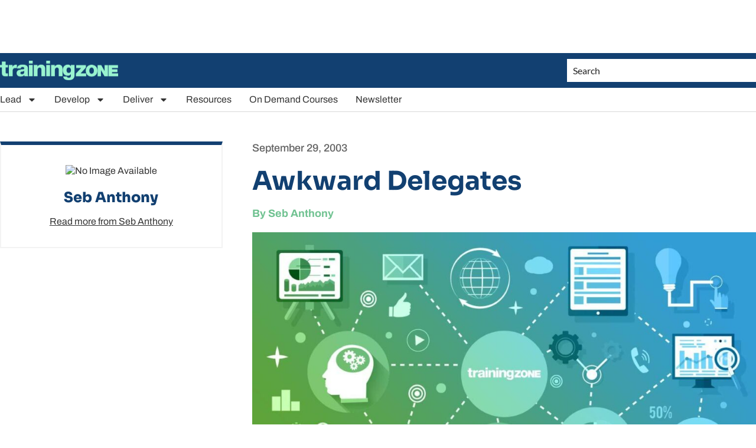

--- FILE ---
content_type: text/html; charset=utf-8
request_url: https://www.google.com/recaptcha/api2/aframe
body_size: 266
content:
<!DOCTYPE HTML><html><head><meta http-equiv="content-type" content="text/html; charset=UTF-8"></head><body><script nonce="q_20XiaCKE0E51x7lSFgtQ">/** Anti-fraud and anti-abuse applications only. See google.com/recaptcha */ try{var clients={'sodar':'https://pagead2.googlesyndication.com/pagead/sodar?'};window.addEventListener("message",function(a){try{if(a.source===window.parent){var b=JSON.parse(a.data);var c=clients[b['id']];if(c){var d=document.createElement('img');d.src=c+b['params']+'&rc='+(localStorage.getItem("rc::a")?sessionStorage.getItem("rc::b"):"");window.document.body.appendChild(d);sessionStorage.setItem("rc::e",parseInt(sessionStorage.getItem("rc::e")||0)+1);localStorage.setItem("rc::h",'1762962873210');}}}catch(b){}});window.parent.postMessage("_grecaptcha_ready", "*");}catch(b){}</script></body></html>

--- FILE ---
content_type: application/javascript; charset=utf-8
request_url: https://fundingchoicesmessages.google.com/f/AGSKWxUQtjMi0ZSb4gFuLl-WTweiEn16pGOiajVmtSMUBXzGz5NjA-9ujAUlrYsoCb12BdKCMc-51i84krTIVqgc9gKyFG14pljNJfMGTPR9Cww-sCHO4-7TkXjJF1X5YOrvAPcHU8oBXW4sUzfP7S3gIkym_yrtOLOOnC2WRKqyg2_m9lEBA6YFPn9zNzOz/_/ad/article_/adview_/partnerads_&jumpstartadformat=/sponsored_top.
body_size: -1286
content:
window['a62ef82b-a599-42b9-b0f4-74ef65b0e0aa'] = true;

--- FILE ---
content_type: application/javascript; charset=utf-8
request_url: https://fundingchoicesmessages.google.com/i/4049405?ers=3
body_size: 66912
content:
if (typeof __googlefc === 'undefined' || typeof __googlefc.fcKernelManager === 'undefined') {"use strict";this.default_ContributorServingResponseClientJs=this.default_ContributorServingResponseClientJs||{};(function(_){var window=this;
try{
_._F_toggles_initialize=function(a){(typeof globalThis!=="undefined"?globalThis:typeof self!=="undefined"?self:this)._F_toggles_default_ContributorServingResponseClientJs=a||[]};(0,_._F_toggles_initialize)([]);
var da,ea,ha,ra,ta,ua;_.aa=function(a){var b;a.__googlefc=(b=a.__googlefc)!=null?b:{};return a.__googlefc};_.ca=typeof Object.create=="function"?Object.create:function(a){var b=function(){};b.prototype=a;return new b};da=typeof Object.defineProperties=="function"?Object.defineProperty:function(a,b,c){if(a==Array.prototype||a==Object.prototype)return a;a[b]=c.value;return a};
ea=function(a){a=["object"==typeof globalThis&&globalThis,a,"object"==typeof window&&window,"object"==typeof self&&self,"object"==typeof global&&global];for(var b=0;b<a.length;++b){var c=a[b];if(c&&c.Math==Math)return c}throw Error("a");};_.fa=ea(this);ha="Int8 Uint8 Uint8Clamped Int16 Uint16 Int32 Uint32 Float32 Float64".split(" ");_.fa.BigInt64Array&&(ha.push("BigInt64"),ha.push("BigUint64"));
var ja=function(a,b){if(b)for(var c=0;c<ha.length;c++)ia(ha[c]+"Array.prototype."+a,b)},ka=function(a,b){b&&ia(a,b)},ia=function(a,b){var c=_.fa;a=a.split(".");for(var d=0;d<a.length-1;d++){var e=a[d];if(!(e in c))return;c=c[e]}a=a[a.length-1];d=c[a];b=b(d);b!=d&&b!=null&&da(c,a,{configurable:!0,writable:!0,value:b})},la;
if(typeof Object.setPrototypeOf=="function")la=Object.setPrototypeOf;else{var ma;a:{var oa={a:!0},pa={};try{pa.__proto__=oa;ma=pa.a;break a}catch(a){}ma=!1}la=ma?function(a,b){a.__proto__=b;if(a.__proto__!==b)throw new TypeError("b`"+a);return a}:null}_.qa=la;ra=function(a){var b=0;return function(){return b<a.length?{done:!1,value:a[b++]}:{done:!0}}};
_.n=function(a){var b=typeof Symbol!="undefined"&&Symbol.iterator&&a[Symbol.iterator];if(b)return b.call(a);if(typeof a.length=="number")return{next:ra(a)};throw Error("c`"+String(a));};_.sa=function(a){if(!(a instanceof Array)){a=_.n(a);for(var b,c=[];!(b=a.next()).done;)c.push(b.value);a=c}return a};ta=function(a,b){return Object.prototype.hasOwnProperty.call(a,b)};
ua=typeof Object.assign=="function"?Object.assign:function(a,b){if(a==null)throw new TypeError("d");a=Object(a);for(var c=1;c<arguments.length;c++){var d=arguments[c];if(d)for(var e in d)ta(d,e)&&(a[e]=d[e])}return a};ka("Object.assign",function(a){return a||ua});ka("globalThis",function(a){return a||_.fa});
ka("Symbol",function(a){if(a)return a;var b=function(f,g){this.j=f;da(this,"description",{configurable:!0,writable:!0,value:g})};b.prototype.toString=function(){return this.j};var c="jscomp_symbol_"+(Math.random()*1E9>>>0)+"_",d=0,e=function(f){if(this instanceof e)throw new TypeError("g");return new b(c+(f||"")+"_"+d++,f)};return e});ka("Symbol.iterator",function(a){if(a)return a;a=Symbol("h");da(Array.prototype,a,{configurable:!0,writable:!0,value:function(){return va(ra(this))}});return a});
var va=function(a){a={next:a};a[Symbol.iterator]=function(){return this};return a};
ka("Promise",function(a){function b(){this.j=null}function c(g){return g instanceof e?g:new e(function(h){h(g)})}if(a)return a;b.prototype.l=function(g){if(this.j==null){this.j=[];var h=this;this.o(function(){h.C()})}this.j.push(g)};var d=_.fa.setTimeout;b.prototype.o=function(g){d(g,0)};b.prototype.C=function(){for(;this.j&&this.j.length;){var g=this.j;this.j=[];for(var h=0;h<g.length;++h){var k=g[h];g[h]=null;try{k()}catch(l){this.B(l)}}}this.j=null};b.prototype.B=function(g){this.o(function(){throw g;
})};var e=function(g){this.j=0;this.o=void 0;this.l=[];this.F=!1;var h=this.B();try{g(h.resolve,h.reject)}catch(k){h.reject(k)}};e.prototype.B=function(){function g(l){return function(p){k||(k=!0,l.call(h,p))}}var h=this,k=!1;return{resolve:g(this.P),reject:g(this.C)}};e.prototype.P=function(g){if(g===this)this.C(new TypeError("i"));else if(g instanceof e)this.da(g);else{a:switch(typeof g){case "object":var h=g!=null;break a;case "function":h=!0;break a;default:h=!1}h?this.O(g):this.D(g)}};e.prototype.O=
function(g){var h=void 0;try{h=g.then}catch(k){this.C(k);return}typeof h=="function"?this.ia(h,g):this.D(g)};e.prototype.C=function(g){this.H(2,g)};e.prototype.D=function(g){this.H(1,g)};e.prototype.H=function(g,h){if(this.j!=0)throw Error("j`"+g+"`"+h+"`"+this.j);this.j=g;this.o=h;this.j===2&&this.V();this.I()};e.prototype.V=function(){var g=this;d(function(){if(g.M()){var h=_.fa.console;typeof h!=="undefined"&&h.error(g.o)}},1)};e.prototype.M=function(){if(this.F)return!1;var g=_.fa.CustomEvent,
h=_.fa.Event,k=_.fa.dispatchEvent;if(typeof k==="undefined")return!0;typeof g==="function"?g=new g("unhandledrejection",{cancelable:!0}):typeof h==="function"?g=new h("unhandledrejection",{cancelable:!0}):(g=_.fa.document.createEvent("CustomEvent"),g.initCustomEvent("unhandledrejection",!1,!0,g));g.promise=this;g.reason=this.o;return k(g)};e.prototype.I=function(){if(this.l!=null){for(var g=0;g<this.l.length;++g)f.l(this.l[g]);this.l=null}};var f=new b;e.prototype.da=function(g){var h=this.B();g.Kb(h.resolve,
h.reject)};e.prototype.ia=function(g,h){var k=this.B();try{g.call(h,k.resolve,k.reject)}catch(l){k.reject(l)}};e.prototype.then=function(g,h){function k(x,C){return typeof x=="function"?function(G){try{l(x(G))}catch(I){p(I)}}:C}var l,p,w=new e(function(x,C){l=x;p=C});this.Kb(k(g,l),k(h,p));return w};e.prototype.catch=function(g){return this.then(void 0,g)};e.prototype.Kb=function(g,h){function k(){switch(l.j){case 1:g(l.o);break;case 2:h(l.o);break;default:throw Error("k`"+l.j);}}var l=this;this.l==
null?f.l(k):this.l.push(k);this.F=!0};e.resolve=c;e.reject=function(g){return new e(function(h,k){k(g)})};e.race=function(g){return new e(function(h,k){for(var l=_.n(g),p=l.next();!p.done;p=l.next())c(p.value).Kb(h,k)})};e.all=function(g){var h=_.n(g),k=h.next();return k.done?c([]):new e(function(l,p){function w(G){return function(I){x[G]=I;C--;C==0&&l(x)}}var x=[],C=0;do x.push(void 0),C++,c(k.value).Kb(w(x.length-1),p),k=h.next();while(!k.done)})};return e});
var wa=function(a,b,c){if(a==null)throw new TypeError("l`"+c);if(b instanceof RegExp)throw new TypeError("m`"+c);return a+""};ka("String.prototype.startsWith",function(a){return a?a:function(b,c){var d=wa(this,b,"startsWith"),e=d.length,f=b.length;c=Math.max(0,Math.min(c|0,d.length));for(var g=0;g<f&&c<e;)if(d[c++]!=b[g++])return!1;return g>=f}});ka("Symbol.dispose",function(a){return a?a:Symbol("n")});
var xa=function(a,b,c){a instanceof String&&(a=String(a));for(var d=a.length,e=0;e<d;e++){var f=a[e];if(b.call(c,f,e,a))return{i:e,bd:f}}return{i:-1,bd:void 0}};ka("Array.prototype.find",function(a){return a?a:function(b,c){return xa(this,b,c).bd}});
ka("WeakMap",function(a){function b(){}function c(k){var l=typeof k;return l==="object"&&k!==null||l==="function"}function d(k){if(!ta(k,f)){var l=new b;da(k,f,{value:l})}}function e(k){var l=Object[k];l&&(Object[k]=function(p){if(p instanceof b)return p;Object.isExtensible(p)&&d(p);return l(p)})}if(function(){if(!a||!Object.seal)return!1;try{var k=Object.seal({}),l=Object.seal({}),p=new a([[k,2],[l,3]]);if(p.get(k)!=2||p.get(l)!=3)return!1;p.delete(k);p.set(l,4);return!p.has(k)&&p.get(l)==4}catch(w){return!1}}())return a;
var f="$jscomp_hidden_"+Math.random();e("freeze");e("preventExtensions");e("seal");var g=0,h=function(k){this.j=(g+=Math.random()+1).toString();if(k){k=_.n(k);for(var l;!(l=k.next()).done;)l=l.value,this.set(l[0],l[1])}};h.prototype.set=function(k,l){if(!c(k))throw Error("o");d(k);if(!ta(k,f))throw Error("p`"+k);k[f][this.j]=l;return this};h.prototype.get=function(k){return c(k)&&ta(k,f)?k[f][this.j]:void 0};h.prototype.has=function(k){return c(k)&&ta(k,f)&&ta(k[f],this.j)};h.prototype.delete=function(k){return c(k)&&
ta(k,f)&&ta(k[f],this.j)?delete k[f][this.j]:!1};return h});
ka("Map",function(a){if(function(){if(!a||typeof a!="function"||!a.prototype.entries||typeof Object.seal!="function")return!1;try{var h=Object.seal({x:4}),k=new a(_.n([[h,"s"]]));if(k.get(h)!="s"||k.size!=1||k.get({x:4})||k.set({x:4},"t")!=k||k.size!=2)return!1;var l=k.entries(),p=l.next();if(p.done||p.value[0]!=h||p.value[1]!="s")return!1;p=l.next();return p.done||p.value[0].x!=4||p.value[1]!="t"||!l.next().done?!1:!0}catch(w){return!1}}())return a;var b=new WeakMap,c=function(h){this[0]={};this[1]=
f();this.size=0;if(h){h=_.n(h);for(var k;!(k=h.next()).done;)k=k.value,this.set(k[0],k[1])}};c.prototype.set=function(h,k){h=h===0?0:h;var l=d(this,h);l.list||(l.list=this[0][l.id]=[]);l.entry?l.entry.value=k:(l.entry={next:this[1],Da:this[1].Da,head:this[1],key:h,value:k},l.list.push(l.entry),this[1].Da.next=l.entry,this[1].Da=l.entry,this.size++);return this};c.prototype.delete=function(h){h=d(this,h);return h.entry&&h.list?(h.list.splice(h.index,1),h.list.length||delete this[0][h.id],h.entry.Da.next=
h.entry.next,h.entry.next.Da=h.entry.Da,h.entry.head=null,this.size--,!0):!1};c.prototype.clear=function(){this[0]={};this[1]=this[1].Da=f();this.size=0};c.prototype.has=function(h){return!!d(this,h).entry};c.prototype.get=function(h){return(h=d(this,h).entry)&&h.value};c.prototype.entries=function(){return e(this,function(h){return[h.key,h.value]})};c.prototype.keys=function(){return e(this,function(h){return h.key})};c.prototype.values=function(){return e(this,function(h){return h.value})};c.prototype.forEach=
function(h,k){for(var l=this.entries(),p;!(p=l.next()).done;)p=p.value,h.call(k,p[1],p[0],this)};c.prototype[Symbol.iterator]=c.prototype.entries;var d=function(h,k){var l=k&&typeof k;l=="object"||l=="function"?b.has(k)?l=b.get(k):(l=""+ ++g,b.set(k,l)):l="p_"+k;var p=h[0][l];if(p&&ta(h[0],l))for(h=0;h<p.length;h++){var w=p[h];if(k!==k&&w.key!==w.key||k===w.key)return{id:l,list:p,index:h,entry:w}}return{id:l,list:p,index:-1,entry:void 0}},e=function(h,k){var l=h[1];return va(function(){if(l){for(;l.head!=
h[1];)l=l.Da;for(;l.next!=l.head;)return l=l.next,{done:!1,value:k(l)};l=null}return{done:!0,value:void 0}})},f=function(){var h={};return h.Da=h.next=h.head=h},g=0;return c});
ka("Set",function(a){if(function(){if(!a||typeof a!="function"||!a.prototype.entries||typeof Object.seal!="function")return!1;try{var c=Object.seal({x:4}),d=new a(_.n([c]));if(!d.has(c)||d.size!=1||d.add(c)!=d||d.size!=1||d.add({x:4})!=d||d.size!=2)return!1;var e=d.entries(),f=e.next();if(f.done||f.value[0]!=c||f.value[1]!=c)return!1;f=e.next();return f.done||f.value[0]==c||f.value[0].x!=4||f.value[1]!=f.value[0]?!1:e.next().done}catch(g){return!1}}())return a;var b=function(c){this.j=new Map;if(c){c=
_.n(c);for(var d;!(d=c.next()).done;)this.add(d.value)}this.size=this.j.size};b.prototype.add=function(c){c=c===0?0:c;this.j.set(c,c);this.size=this.j.size;return this};b.prototype.delete=function(c){c=this.j.delete(c);this.size=this.j.size;return c};b.prototype.clear=function(){this.j.clear();this.size=0};b.prototype.has=function(c){return this.j.has(c)};b.prototype.entries=function(){return this.j.entries()};b.prototype.values=function(){return this.j.values()};b.prototype.keys=b.prototype.values;
b.prototype[Symbol.iterator]=b.prototype.values;b.prototype.forEach=function(c,d){var e=this;this.j.forEach(function(f){return c.call(d,f,f,e)})};return b});ka("Object.values",function(a){return a?a:function(b){var c=[],d;for(d in b)ta(b,d)&&c.push(b[d]);return c}});ka("Object.is",function(a){return a?a:function(b,c){return b===c?b!==0||1/b===1/c:b!==b&&c!==c}});
ka("Array.prototype.includes",function(a){return a?a:function(b,c){var d=this;d instanceof String&&(d=String(d));var e=d.length;c=c||0;for(c<0&&(c=Math.max(c+e,0));c<e;c++){var f=d[c];if(f===b||Object.is(f,b))return!0}return!1}});ka("String.prototype.includes",function(a){return a?a:function(b,c){return wa(this,b,"includes").indexOf(b,c||0)!==-1}});
ka("Array.from",function(a){return a?a:function(b,c,d){c=c!=null?c:function(h){return h};var e=[],f=typeof Symbol!="undefined"&&Symbol.iterator&&b[Symbol.iterator];if(typeof f=="function"){b=f.call(b);for(var g=0;!(f=b.next()).done;)e.push(c.call(d,f.value,g++))}else for(f=b.length,g=0;g<f;g++)e.push(c.call(d,b[g],g));return e}});ka("Object.entries",function(a){return a?a:function(b){var c=[],d;for(d in b)ta(b,d)&&c.push([d,b[d]]);return c}});
ka("Number.isFinite",function(a){return a?a:function(b){return typeof b!=="number"?!1:!isNaN(b)&&b!==Infinity&&b!==-Infinity}});ka("Number.MAX_SAFE_INTEGER",function(){return 9007199254740991});ka("Number.MIN_SAFE_INTEGER",function(){return-9007199254740991});ka("Number.isInteger",function(a){return a?a:function(b){return Number.isFinite(b)?b===Math.floor(b):!1}});ka("Number.isSafeInteger",function(a){return a?a:function(b){return Number.isInteger(b)&&Math.abs(b)<=Number.MAX_SAFE_INTEGER}});
var ya=function(a,b){a instanceof String&&(a+="");var c=0,d=!1,e={next:function(){if(!d&&c<a.length){var f=c++;return{value:b(f,a[f]),done:!1}}d=!0;return{done:!0,value:void 0}}};e[Symbol.iterator]=function(){return e};return e};ka("Array.prototype.entries",function(a){return a?a:function(){return ya(this,function(b,c){return[b,c]})}});
ka("Math.trunc",function(a){return a?a:function(b){b=Number(b);if(isNaN(b)||b===Infinity||b===-Infinity||b===0)return b;var c=Math.floor(Math.abs(b));return b<0?-c:c}});ka("Number.isNaN",function(a){return a?a:function(b){return typeof b==="number"&&isNaN(b)}});ka("Array.prototype.keys",function(a){return a?a:function(){return ya(this,function(b){return b})}});ka("Array.prototype.values",function(a){return a?a:function(){return ya(this,function(b,c){return c})}});
ka("Array.prototype.fill",function(a){return a?a:function(b,c,d){var e=this.length||0;c<0&&(c=Math.max(0,e+c));if(d==null||d>e)d=e;d=Number(d);d<0&&(d=Math.max(0,e+d));for(c=Number(c||0);c<d;c++)this[c]=b;return this}});ja("fill",function(a){return a?a:Array.prototype.fill});ka("String.prototype.repeat",function(a){return a?a:function(b){var c=wa(this,null,"repeat");if(b<0||b>1342177279)throw new RangeError("q");b|=0;for(var d="";b;)if(b&1&&(d+=c),b>>>=1)c+=c;return d}});
ka("Array.prototype.flat",function(a){return a?a:function(b){b=b===void 0?1:b;var c=[];Array.prototype.forEach.call(this,function(d){Array.isArray(d)&&b>0?(d=Array.prototype.flat.call(d,b-1),c.push.apply(c,d)):c.push(d)});return c}});ka("Array.prototype.findIndex",function(a){return a?a:function(b,c){return xa(this,b,c).i}});var za=function(a,b){a=a!==void 0?String(a):" ";return b>0&&a?a.repeat(Math.ceil(b/a.length)).substring(0,b):""};
ka("String.prototype.padStart",function(a){return a?a:function(b,c){var d=wa(this,null,"padStart");return za(c,b-d.length)+d}});ka("String.prototype.padEnd",function(a){return a?a:function(b,c){var d=wa(this,null,"padStart");return d+za(c,b-d.length)}});ka("Array.prototype.flatMap",function(a){return a?a:function(b,c){var d=[];Array.prototype.forEach.call(this,function(e,f){e=b.call(c,e,f,this);Array.isArray(e)?d.push.apply(d,e):d.push(e)});return d}});ka("Number.parseInt",function(a){return a||parseInt});
ka("Promise.allSettled",function(a){function b(d){return{status:"fulfilled",value:d}}function c(d){return{status:"rejected",reason:d}}return a?a:function(d){var e=this;d=Array.from(d,function(f){return e.resolve(f).then(b,c)});return e.all(d)}});/*

 Copyright The Closure Library Authors.
 SPDX-License-Identifier: Apache-2.0
*/
_.Aa=_.Aa||{};_.q=this||self;_.Ca=_.q._F_toggles_default_ContributorServingResponseClientJs||[];_.Da="closure_uid_"+(Math.random()*1E9>>>0);
}catch(e){_._DumpException(e)}
try{
var Ja,Ma,Pa,Wa,Ya,Za,bb,db,kb,nb,ub,xb,zb,Bb,Ab,Cb,yb,Lb,$b,cc,dc,fc,hc,ec,kc,jc,lc,mc,ic,oc,qc,sc,uc,Ac,Dc,Mc,Jc,Qc,Rc,Uc,Yc,Zc,ad,dd,bd,cd,ed,fd,id;_.Ea=function(a){_.q.setTimeout(function(){throw a;},0)};_.Fa=function(a,b){return a.indexOf(b)!=-1};_.Ga=function(){var a=_.q.navigator;return a&&(a=a.userAgent)?a:""};Ja=function(a){if(!_.Ha||!_.Ia)return!1;for(var b=0;b<_.Ia.brands.length;b++){var c=_.Ia.brands[b].brand;if(c&&_.Fa(c,a))return!0}return!1};_.La=function(a){return _.Fa(_.Ga(),a)};
Ma=function(){return _.Ha?!!_.Ia&&_.Ia.brands.length>0:!1};Pa=function(a){var b=a.length,c=b*3/4;c%3?c=Math.floor(c):_.Fa("=.",a[b-1])&&(c=_.Fa("=.",a[b-2])?c-2:c-1);var d=new Uint8Array(c),e=0;_.Na(a,function(f){d[e++]=f});return e!==c?d.subarray(0,e):d};
_.Na=function(a,b){function c(k){for(;d<a.length;){var l=a.charAt(d++),p=Qa[l];if(p!=null)return p;if(!/^[\s\xa0]*$/.test(l))throw Error("s`"+l);}return k}_.Sa();for(var d=0;;){var e=c(-1),f=c(0),g=c(64),h=c(64);if(h===64&&e===-1)break;b(e<<2|f>>4);g!=64&&(b(f<<4&240|g>>2),h!=64&&b(g<<6&192|h))}};
_.Sa=function(){if(!Qa){Qa={};for(var a="ABCDEFGHIJKLMNOPQRSTUVWXYZabcdefghijklmnopqrstuvwxyz0123456789".split(""),b=["+/=","+/","-_=","-_.","-_"],c=0;c<5;c++){var d=a.concat(b[c].split(""));_.Ta[c]=d;for(var e=0;e<d.length;e++){var f=d[e];Qa[f]===void 0&&(Qa[f]=e)}}}};Wa=function(a){return Ua[a]||""};Ya=function(a){return Xa&&a!=null&&a instanceof Uint8Array};
Za=function(a,b){a.__closure__error__context__984382||(a.__closure__error__context__984382={});a.__closure__error__context__984382.severity=b};bb=function(){var a=Error();Za(a,"incident");_.Ea(a)};_.cb=function(a){a=Error(a);Za(a,"warning");return a};db=function(a,b,c){return typeof Symbol==="function"&&typeof Symbol()==="symbol"?(c===void 0?0:c)&&Symbol.for&&a?Symbol.for(a):a!=null?Symbol(a):Symbol():b};_.hb=function(a,b){eb||_.r in a||fb(a,gb);a[_.r]|=b};
_.ib=function(a,b){eb||_.r in a||fb(a,gb);a[_.r]=b};_.jb=function(a){if(4&a)return 512&a?512:1024&a?1024:0};kb=function(){return typeof BigInt==="function"};_.mb=function(a,b){return b===void 0?a.l!==lb&&!!(2&(a.A[_.r]|0)):!!(2&b)&&a.l!==lb};nb=function(a){return!Array.isArray(a)||a.length?!1:(a[_.r]|0)&1?!0:!1};_.ob=function(a){a.We=!0;return a};
_.tb=function(a){var b=a;if((0,_.pb)(b)){if(!/^\s*(?:-?[1-9]\d*|0)?\s*$/.test(b))throw Error(String(b));}else if((0,_.qb)(b)&&!Number.isSafeInteger(b))throw Error(String(b));return rb?BigInt(a):a=sb(a)?a?"1":"0":(0,_.pb)(a)?a.trim()||"0":String(a)};ub=function(a,b){if(a.length>b.length)return!1;if(a.length<b.length||a===b)return!0;for(var c=0;c<a.length;c++){var d=a[c],e=b[c];if(d>e)return!1;if(d<e)return!0}};xb=function(a){var b=a>>>0;vb=b;wb=(a-b)/4294967296>>>0};
zb=function(a){if(a<0){xb(-a);var b=_.n(yb(vb,wb));a=b.next().value;b=b.next().value;vb=a>>>0;wb=b>>>0}else xb(a)};Bb=function(a,b){b>>>=0;a>>>=0;if(b<=2097151)var c=""+(4294967296*b+a);else kb()?c=""+(BigInt(b)<<BigInt(32)|BigInt(a)):(c=(a>>>24|b<<8)&16777215,b=b>>16&65535,a=(a&16777215)+c*6777216+b*6710656,c+=b*8147497,b*=2,a>=1E7&&(c+=a/1E7>>>0,a%=1E7),c>=1E7&&(b+=c/1E7>>>0,c%=1E7),c=b+Ab(c)+Ab(a));return c};Ab=function(a){a=String(a);return"0000000".slice(a.length)+a};
Cb=function(){var a=vb,b=wb;b&2147483648?kb()?a=""+(BigInt(b|0)<<BigInt(32)|BigInt(a>>>0)):(b=_.n(yb(a,b)),a=b.next().value,b=b.next().value,a="-"+Bb(a,b)):a=Bb(a,b);return a};yb=function(a,b){b=~b;a?a=~a+1:b+=1;return[a,b]};_.Db=function(a){return Array.prototype.slice.call(a)};_.Gb=function(a){switch(typeof a){case "bigint":return!0;case "number":return(0,_.Eb)(a);case "string":return Fb.test(a);default:return!1}};_.Hb=function(a){if(!(0,_.Eb)(a))throw _.cb("enum");return a|0};
_.Ib=function(a){return a==null?a:(0,_.Eb)(a)?a|0:void 0};_.Jb=function(a){if(typeof a!=="number")throw _.cb("int32");if(!(0,_.Eb)(a))throw _.cb("int32");return a|0};_.Kb=function(a){if(a==null)return a;if(typeof a==="string"&&a)a=+a;else if(typeof a!=="number")return;return(0,_.Eb)(a)?a|0:void 0};
Lb=function(a){var b=a.length;if(a[0]==="-"?b<20||b===20&&a<="-9223372036854775808":b<19||b===19&&a<="9223372036854775807")return a;if(a.length<16)zb(Number(a));else if(kb())a=BigInt(a),vb=Number(a&BigInt(4294967295))>>>0,wb=Number(a>>BigInt(32)&BigInt(4294967295));else{b=+(a[0]==="-");wb=vb=0;for(var c=a.length,d=b,e=(c-b)%6+b;e<=c;d=e,e+=6)d=Number(a.slice(d,e)),wb*=1E6,vb=vb*1E6+d,vb>=4294967296&&(wb+=Math.trunc(vb/4294967296),wb>>>=0,vb>>>=0);b&&(b=_.n(yb(vb,wb)),a=b.next().value,b=b.next().value,
vb=a,wb=b)}return Cb()};_.Ob=function(a){a=Mb(a);if(!Nb(a)){zb(a);var b=vb,c=wb;if(a=c&2147483648)b=~b+1>>>0,c=~c>>>0,b==0&&(c=c+1>>>0);var d=c*4294967296+(b>>>0);b=Number.isSafeInteger(d)?d:Bb(b,c);a=typeof b==="number"?a?-b:b:a?"-"+b:b}return a};_.Pb=function(a){a=Mb(a);Nb(a)?a=String(a):(zb(a),a=Cb());return a};_.Qb=function(a){var b=Mb(Number(a));if(Nb(b))return String(b);b=a.indexOf(".");b!==-1&&(a=a.substring(0,b));return Lb(a)};
_.Sb=function(a){var b=Mb(Number(a));if(Nb(b))return _.tb(b);b=a.indexOf(".");b!==-1&&(a=a.substring(0,b));return kb()?_.tb((0,_.Rb)(64,BigInt(a))):_.tb(Lb(a))};_.Tb=function(a){return Nb(a)?_.tb(_.Ob(a)):_.tb(_.Pb(a))};_.Ub=function(a){return a==null||typeof a==="string"?a:void 0};_.Zb=function(a,b,c,d){if(a!=null&&a[Vb]===Wb)return a;if(!Array.isArray(a))return c?d&2?b[_.Xb]||(b[_.Xb]=_.Yb(b)):new b:void 0;c=a[_.r]|0;d=c|d&32|d&2;d!==c&&_.ib(a,d);return new b(a)};
_.Yb=function(a){a=new a;_.hb(a.A,34);return a};$b=function(a){return a};cc=function(a,b){if(typeof b==="string")try{var c=b;if(ac){var d=bc.test(c)?c.replace(bc,Wa):c;var e=atob(d);var f=new Uint8Array(e.length);for(c=0;c<e.length;c++)f[c]=e.charCodeAt(c);b=f}else b=Pa(c)}catch(g){return!1}if(e=Ya(b))a:if(e=a.length,e!==b.length)e=!1;else{for(f=0;f<e;f++)if(a[f]!==b[f]){e=!1;break a}e=!0}return e};dc=function(a){switch(a){case "bigint":case "string":case "number":return!0;default:return!1}};
fc=function(a,b){if(a[Vb]===Wb)a=a.A;else if(!Array.isArray(a))return!1;if(b[Vb]===Wb)b=b.A;else if(!Array.isArray(b))return!1;return ec(a,b,void 0,2)};hc=function(a,b,c){return ec(a,b,c,0)};
ec=function(a,b,c,d){if(a===b||a==null&&b==null)return!0;if(a instanceof Map)return a.Nd(b,c);if(b instanceof Map)return b.Nd(a,c);if(a==null||b==null)return!1;if(Ya(a))return cc(a,b);if(Ya(b))return cc(b,a);var e=typeof a,f=typeof b;if(e!=="object"||f!=="object")return Number.isNaN(a)||Number.isNaN(b)?String(a)===String(b):dc(e)&&dc(f)?""+a===""+b:e==="boolean"&&f==="number"||e==="number"&&f==="boolean"?!a===!b:!1;if(a[Vb]===Wb||b[Vb]===Wb)return fc(a,b);if(a.constructor!=b.constructor)return!1;
if(a.constructor===Array){var g=a[_.r]|0,h=b[_.r]|0,k=a.length,l=b.length;e=Math.max(k,l);f=(g|h|64)&128?0:-1;if(d===1||(g|h)&1)d=1;else if((g|h)&8192)return ic(a,b);g=k&&a[k-1];h=l&&b[l-1];g!=null&&typeof g==="object"&&g.constructor===Object||(g=null);h!=null&&typeof h==="object"&&h.constructor===Object||(h=null);k=k-f-+!!g;l=l-f-+!!h;for(var p=0;p<e;p++)if(!jc(p-f,a,g,k,b,h,l,f,c,d))return!1;if(g)for(var w in g)if(!kc(g,w,a,g,k,b,h,l,f,c))return!1;if(h)for(var x in h)if(!(g&&x in g||kc(h,x,a,g,
k,b,h,l,f,c)))return!1;return!0}if(a.constructor===Object)return hc([a],[b]);throw Error();};kc=function(a,b,c,d,e,f,g,h,k,l){if(!Object.prototype.hasOwnProperty.call(a,b))return!0;a=+b;return!Number.isFinite(a)||a<e||a<h?!0:jc(a,c,d,e,f,g,h,k,l,2)};jc=function(a,b,c,d,e,f,g,h,k,l){b=lc(a,b,c,d,h);e=lc(a,e,f,g,h);l=l===1;if(e==null&&nb(b)||b==null&&nb(e))return!0;a=l?k:k==null?void 0:k.j(a);return ec(b,e,a,0)};lc=function(a,b,c,d,e){var f;return(f=a<d?b[a+e]:void 0)!=null?f:c==null?void 0:c[a]};
mc=function(a,b){if(!Array.isArray(a)||!Array.isArray(b))return 0;a=""+a[0];b=""+b[0];return a===b?0:a<b?-1:1};
ic=function(a,b){if(!Array.isArray(a)||!Array.isArray(b))return!1;a=_.Db(a);b=_.Db(b);Array.prototype.sort.call(a,mc);Array.prototype.sort.call(b,mc);var c=a.length,d=b.length;if(c===0&&d===0)return!0;for(var e=0,f=0;e<c&&f<d;){var g=void 0,h=a[e];if(!Array.isArray(h))return!1;for(var k=h[0];e<c-1&&hc((g=a[e+1])[0],k);)e++,h=g;var l=void 0;g=b[f];if(!Array.isArray(g))return!1;for(var p=g[0];f<d-1&&hc((l=b[f+1])[0],p);)f++,g=l;if(!hc(k,p))return!1;k=void 0;if(!hc(h[1],g[1],(k=void 0)==null?void 0:
k.j(2)))return!1;e++;f++}return e>=c&&f>=d};
oc=function(a,b,c,d){var e=d!==void 0;d=!!d;var f=[],g=a.length,h=4294967295,k=!1,l=!!(b&64),p=l?b&128?0:-1:void 0;if(!(b&1)){var w=g&&a[g-1];w!=null&&typeof w==="object"&&w.constructor===Object?(g--,h=g):w=void 0;if(l&&!(b&128)&&!e){k=!0;var x;h=((x=nc)!=null?x:$b)(h-p,p,a,w,void 0)+p}}b=void 0;for(e=0;e<g;e++)if(x=a[e],x!=null&&(x=c(x,d))!=null)if(l&&e>=h){var C=e-p,G=void 0;((G=b)!=null?G:b={})[C]=x}else f[e]=x;if(w)for(var I in w)Object.prototype.hasOwnProperty.call(w,I)&&(a=w[I],a!=null&&(a=
c(a,d))!=null&&(g=+I,e=void 0,l&&!Number.isNaN(g)&&(e=g+p)<h?f[e]=a:(g=void 0,((g=b)!=null?g:b={})[I]=a)));b&&(k?f.push(b):f[h]=b);return f};qc=function(a){switch(typeof a){case "number":return Number.isFinite(a)?a:""+a;case "bigint":return(0,_.pc)(a)?Number(a):""+a;case "boolean":return a?1:0;case "object":if(Array.isArray(a)){var b=a[_.r]|0;return a.length===0&&b&1?void 0:oc(a,b,qc)}if(a!=null&&a[Vb]===Wb)return _.rc(a);return}return a};_.rc=function(a){a=a.A;return oc(a,a[_.r]|0,qc)};
_.t=function(a,b,c){return sc(a,b,c,2048)};
sc=function(a,b,c,d){d=d===void 0?0:d;if(a==null){var e=32;c?(a=[c],e|=128):a=[];b&&(e=e&-16760833|(b&1023)<<14)}else{if(!Array.isArray(a))throw Error("v");e=a[_.r]|0;if(tc&&1&e)throw Error("w");2048&e&&!(2&e)&&uc();if(e&256)throw Error("x");if(e&64)return(e|d)!==e&&_.ib(a,e|d),a;if(c&&(e|=128,c!==a[0]))throw Error("y");a:{c=a;e|=64;var f=c.length;if(f){var g=f-1,h=c[g];if(h!=null&&typeof h==="object"&&h.constructor===Object){b=e&128?0:-1;g-=b;if(g>=1024)throw Error("A");for(var k in h)Object.prototype.hasOwnProperty.call(h,
k)&&(f=+k,f<g&&(c[f+b]=h[k],delete h[k]));e=e&-16760833|(g&1023)<<14;break a}}if(b){k=Math.max(b,f-(e&128?0:-1));if(k>1024)throw Error("B");e=e&-16760833|(k&1023)<<14}}}_.ib(a,e|64|d);return a};uc=function(){if(tc)throw Error("z");if(vc!=null){var a;var b=(a=wc)!=null?a:wc={};a=b[vc]||0;a>=5||(b[vc]=a+1,bb())}};
Ac=function(a,b){if(typeof a!=="object")return a;if(Array.isArray(a)){var c=a[_.r]|0;a.length===0&&c&1?a=void 0:c&2||(!b||4096&c||16&c?a=_.xc(a,c,!1,b&&!(c&16)):(_.hb(a,34),c&4&&Object.freeze(a)));return a}if(a!=null&&a[Vb]===Wb)return b=a.A,c=b[_.r]|0,_.mb(a,c)?a:_.yc(a,b,c)?_.zc(a,b):_.xc(b,c)};_.zc=function(a,b,c){a=new a.constructor(b);c&&(a.l=lb);a.D=lb;return a};_.Bc=function(a){var b=a.A,c=b[_.r]|0;return _.yc(a,b,c)?_.zc(a,b,!0):new a.constructor(_.xc(b,c,!1))};
_.xc=function(a,b,c,d){d!=null||(d=!!(34&b));a=oc(a,b,Ac,d);d=32;c&&(d|=2);b=b&16769217|d;_.ib(a,b);return a};_.Cc=function(a){var b=a.A,c=b[_.r]|0;return _.mb(a,c)?_.yc(a,b,c)?_.zc(a,b,!0):new a.constructor(_.xc(b,c,!1)):a};Dc=function(a){if(a.l!==lb)return!1;var b=a.A;b=_.xc(b,b[_.r]|0);_.hb(b,2048);a.A=b;a.l=void 0;a.D=void 0;return!0};_.Ec=function(a){if(!Dc(a)&&_.mb(a,a.A[_.r]|0))throw Error();};_.Fc=function(a,b){b===void 0&&(b=a[_.r]|0);b&32&&!(b&4096)&&_.ib(a,b|4096)};
_.yc=function(a,b,c){return c&2?!0:c&32&&!(c&4096)?(_.ib(b,c|2),a.l=lb,!0):!1};_.Gc=function(a,b,c,d,e){var f=c+(e?0:-1),g=a.length-1;if(g>=1+(e?0:-1)&&f>=g){var h=a[g];if(h!=null&&typeof h==="object"&&h.constructor===Object)return h[c]=d,b}if(f<=g)return a[f]=d,b;if(d!==void 0){var k;g=((k=b)!=null?k:b=a[_.r]|0)>>14&1023||536870912;c>=g?d!=null&&(f={},a[g+(e?0:-1)]=(f[c]=d,f)):a[f]=d}return b};
_.Nc=function(a,b,c,d,e,f,g){var h=a.A,k=h[_.r]|0;d=_.mb(a,k)?1:d;e=!!e||d===3;d===2&&Dc(a)&&(h=a.A,k=h[_.r]|0);var l=_.Hc(h,b,g);l=Array.isArray(l)?l:_.Ic;var p=l===_.Ic?7:l[_.r]|0,w=Jc(p,k);var x=w;4&x?f==null?a=!1:(!e&&f===0&&(512&x||1024&x)&&(a.constructor[Kc]=(a.constructor[Kc]|0)+1)<5&&bb(),a=f===0?!1:!(f&x)):a=!0;if(a){4&w&&(l=_.Db(l),p=0,w=_.Lc(w,k),k=_.Gc(h,k,b,l,g));for(var C=x=0;x<l.length;x++){var G=c(l[x]);G!=null&&(l[C++]=G)}C<x&&(l.length=C);c=(w|4)&-513;w=c&=-1025;f&&(w|=f);w&=-4097}w!==
p&&(_.ib(l,w),2&w&&Object.freeze(l));return l=Mc(l,w,h,k,b,g,d,a,e)};Mc=function(a,b,c,d,e,f,g,h,k){var l=b;g===1||(g!==4?0:2&b||!(16&b)&&32&d)?_.Oc(b)||(b|=!a.length||h&&!(4096&b)||32&d&&!(4096&b||16&b)?2:256,b!==l&&_.ib(a,b),Object.freeze(a)):(g===2&&_.Oc(b)&&(a=_.Db(a),l=0,b=_.Lc(b,d),d=_.Gc(c,d,e,a,f)),_.Oc(b)||(k||(b|=16),b!==l&&_.ib(a,b)));2&b||!(4096&b||16&b)||_.Fc(c,d);return a};Jc=function(a,b){2&b&&(a|=2);return a|1};_.Oc=function(a){return!!(2&a)&&!!(4&a)||!!(256&a)};
Qc=function(a){if(eb){var b;return(b=a[Pc])!=null?b:a[Pc]=new Map}if(Pc in a)return a[Pc];b=new Map;Object.defineProperty(a,Pc,{value:b});return b};Rc=function(a,b,c,d,e){var f=a.get(d);if(f!=null)return f;for(var g=f=0;g<d.length;g++){var h=d[g];_.Hc(b,h,e)!=null&&(f!==0&&(c=_.Gc(b,c,f,void 0,e)),f=h)}a.set(d,f);return f};_.Sc=function(a,b,c,d){var e=!1;d=_.Hc(a,d,void 0,function(f){var g=_.Zb(f,c,!1,b);e=g!==f&&g!=null;return g});if(d!=null)return e&&!_.mb(d)&&_.Fc(a,b),d};
_.Tc=function(a,b,c,d,e,f,g,h,k){var l=_.mb(a,c);f=l?1:f;h=!!h||f===3;l=k&&!l;(f===2||l)&&Dc(a)&&(b=a.A,c=b[_.r]|0);a=_.Hc(b,e,g);a=Array.isArray(a)?a:_.Ic;var p=a===_.Ic?7:a[_.r]|0,w=Jc(p,c);if(k=!(4&w)){var x=a,C=c,G=!!(2&w);G&&(C|=2);for(var I=!G,K=!0,ba=0,Ba=0;ba<x.length;ba++){var na=_.Zb(x[ba],d,!1,C);if(na instanceof d){if(!G){var ab=_.mb(na);I&&(I=!ab);K&&(K=ab)}x[Ba++]=na}}Ba<ba&&(x.length=Ba);w|=4;w=K?w&-4097:w|4096;w=I?w|8:w&-9}w!==p&&(_.ib(a,w),2&w&&Object.freeze(a));if(l&&!(8&w||!a.length&&
(f===1||(f!==4?0:2&w||!(16&w)&&32&c)))){_.Oc(w)&&(a=_.Db(a),w=_.Lc(w,c),c=_.Gc(b,c,e,a,g));d=a;l=w;for(p=0;p<d.length;p++)x=d[p],w=_.Cc(x),x!==w&&(d[p]=w);l|=8;w=l=d.length?l|4096:l&-4097;_.ib(a,w)}return a=Mc(a,w,b,c,e,g,f,k,h)};Uc=function(a){a==null&&(a=void 0);return a};_.Lc=function(a,b){return a=(2&b?a|2:a&-3)&-273};
_.Vc=function(a,b,c,d,e,f,g,h){_.Ec(a);b=_.Nc(a,b,e,2,!0,void 0,f);var k;e=(k=_.jb(b===_.Ic?7:b[_.r]|0))!=null?k:0;if(h)if(Array.isArray(d))for(g=d.length,h=0;h<g;h++)b.push(c(d[h],e));else for(d=_.n(d),g=d.next();!g.done;g=d.next())b.push(c(g.value,e));else{if(g)throw Error();b.push(c(d,e))}return a};_.Xc=function(a){return function(b){return _.Wc(a,b)}};
_.u=function(a,b){a.prototype=(0,_.ca)(b.prototype);a.prototype.constructor=a;if(_.qa)(0,_.qa)(a,b);else for(var c in b)if(c!="prototype")if(Object.defineProperties){var d=Object.getOwnPropertyDescriptor(b,c);d&&Object.defineProperty(a,c,d)}else a[c]=b[c];a.la=b.prototype};Yc=function(){this.D=!1;this.B=null;this.l=void 0;this.j=1;this.H=this.o=0;this.C=null};Zc=function(a){if(a.D)throw new TypeError("f");a.D=!0};Yc.prototype.F=function(a){this.l=a};
var $c=function(a,b){a.C={yc:b,Od:!0};a.j=a.o||a.H};Yc.prototype.return=function(a){this.C={return:a};this.j=this.H};Yc.prototype.yield=function(a,b){this.j=b;return{value:a}};ad=function(a){this.j=new Yc;this.l=a};dd=function(a,b){Zc(a.j);var c=a.j.B;if(c)return bd(a,"return"in c?c["return"]:function(d){return{value:d,done:!0}},b,a.j.return);a.j.return(b);return cd(a)};
bd=function(a,b,c,d){try{var e=b.call(a.j.B,c);if(!(e instanceof Object))throw new TypeError("e`"+e);if(!e.done)return a.j.D=!1,e;var f=e.value}catch(g){return a.j.B=null,$c(a.j,g),cd(a)}a.j.B=null;d.call(a.j,f);return cd(a)};cd=function(a){for(;a.j.j;)try{var b=a.l(a.j);if(b)return a.j.D=!1,{value:b.value,done:!1}}catch(c){a.j.l=void 0,$c(a.j,c)}a.j.D=!1;if(a.j.C){b=a.j.C;a.j.C=null;if(b.Od)throw b.yc;return{value:b.return,done:!0}}return{value:void 0,done:!0}};
ed=function(a){this.next=function(b){Zc(a.j);a.j.B?b=bd(a,a.j.B.next,b,a.j.F):(a.j.F(b),b=cd(a));return b};this.throw=function(b){Zc(a.j);a.j.B?b=bd(a,a.j.B["throw"],b,a.j.F):($c(a.j,b),b=cd(a));return b};this.return=function(b){return dd(a,b)};this[Symbol.iterator]=function(){return this}};fd=function(a){function b(d){return a.next(d)}function c(d){return a.throw(d)}return new Promise(function(d,e){function f(g){g.done?d(g.value):Promise.resolve(g.value).then(b,c).then(f,e)}f(a.next())})};_.v=function(a){return fd(new ed(new ad(a)))};
_.gd=function(){for(var a=Number(this),b=[],c=a;c<arguments.length;c++)b[c-a]=arguments[c];return b};_.hd=function(a){a=a.split(".");for(var b=_.q,c=0;c<a.length;c++)if(b=b[a[c]],b==null)return null;return b};id=function(a,b){var c=_.hd("WIZ_global_data.oxN3nb");a=c&&c[a];return a!=null?a:b};_.jd=function(a){var b=typeof a;return b!="object"?b:a?Array.isArray(a)?"array":b:"null"};var kd=!!(_.Ca[0]>>17&1),ld=!!(_.Ca[0]&4096),md=!!(_.Ca[0]>>18&1),nd=!!(_.Ca[0]&256);var tc;_.Ha=kd?md:id(610401301,!1);tc=kd?ld||!nd:id(748402147,!0);var od;od=_.q.navigator;_.Ia=od?od.userAgentData||null:null;_.pd=function(a){_.pd[" "](a);return a};_.pd[" "]=function(){};_.qd=Ma()?!1:_.La("Trident")||_.La("MSIE");_.rd=_.Fa(_.Ga().toLowerCase(),"webkit")&&!_.La("Edge");var sd=_.La("Safari")&&!((Ma()?Ja("Chromium"):(_.La("Chrome")||_.La("CriOS"))&&(Ma()||!_.La("Edge"))||_.La("Silk"))||(Ma()?0:_.La("Coast"))||(Ma()?0:_.La("Opera"))||(Ma()?0:_.La("Edge"))||(Ma()?Ja("Microsoft Edge"):_.La("Edg/"))||(Ma()?Ja("Opera"):_.La("OPR"))||_.La("Firefox")||_.La("FxiOS")||_.La("Silk")||_.La("Android"))&&!(_.La("iPhone")&&!_.La("iPod")&&!_.La("iPad")||_.La("iPad")||_.La("iPod"));var Qa;_.Ta={};Qa=null;_.td=_.La("Gecko")&&!(_.Fa(_.Ga().toLowerCase(),"webkit")&&!_.La("Edge"))&&!(_.La("Trident")||_.La("MSIE"))&&!_.La("Edge")||_.rd||!sd&&typeof _.q.atob=="function";var Xa=typeof Uint8Array!=="undefined",ac=!_.qd&&typeof btoa==="function",bc=/[-_.]/g,Ua={"-":"+",_:"/",".":"="};var wc=void 0;var eb,ud,Pc,Kc,vc,Vb;eb=typeof Symbol==="function"&&typeof Symbol()==="symbol";ud=db("jas",void 0,!0);_.Xb=db(void 0,"0di");Pc=db(void 0,"1oa");Kc=db(void 0,"0dg");vc=db(void 0,"0actk");Vb=db("m_m","Ye",!0);var gb,fb,vd;gb={Md:{value:0,configurable:!0,writable:!0,enumerable:!1}};fb=Object.defineProperties;_.r=eb?ud:"Md";vd=[];_.ib(vd,7);_.Ic=Object.freeze(vd);var Wb,lb;Wb={};lb={};_.wd=Object.freeze({});_.xd=Object.freeze({});var sb;_.qb=_.ob(function(a){return typeof a==="number"});_.pb=_.ob(function(a){return typeof a==="string"});sb=_.ob(function(a){return typeof a==="boolean"});_.yd=_.ob(function(a){return typeof a==="function"});var rb=typeof _.q.BigInt==="function"&&typeof _.q.BigInt(0)==="bigint";var Bd,zd,Cd,Ad;_.pc=_.ob(function(a){return rb?a>=zd&&a<=Ad:a[0]==="-"?ub(a,Bd):ub(a,Cd)});Bd=Number.MIN_SAFE_INTEGER.toString();zd=rb?BigInt(Number.MIN_SAFE_INTEGER):void 0;Cd=Number.MAX_SAFE_INTEGER.toString();Ad=rb?BigInt(Number.MAX_SAFE_INTEGER):void 0;var vb=0,wb=0;var Nb,Mb,Fb;_.Rb=typeof BigInt==="function"?BigInt.asIntN:void 0;Nb=Number.isSafeInteger;_.Eb=Number.isFinite;Mb=Math.trunc;Fb=/^-?([1-9][0-9]*|0)(\.[0-9]+)?$/;var nc;_.Dd=_.tb(0);_.Ed=function(a,b,c,d,e){b=_.Hc(a.A,b,c,e);if(b!==null||d&&a.D!==lb)return b};_.Hc=function(a,b,c,d){if(b===-1)return null;var e=b+(c?0:-1),f=a.length-1;if(!(f<1+(c?0:-1))){if(e>=f){var g=a[f];if(g!=null&&typeof g==="object"&&g.constructor===Object){c=g[b];var h=!0}else if(e===f)c=g;else return}else c=a[e];if(d&&c!=null){d=d(c);if(d==null)return d;if(!Object.is(d,c))return h?g[b]=d:a[e]=d,d}return c}};_.Fd=function(a,b,c){_.Ec(a);var d=a.A;_.Gc(d,d[_.r]|0,b,c);return a};
_.y=function(a,b,c){a=a.A;return _.Sc(a,a[_.r]|0,b,c)!==void 0};_.Hd=function(a,b,c,d){var e=a.A;return _.Sc(e,e[_.r]|0,b,_.Gd(a,d,c))!==void 0};_.z=function(a){return a===_.wd?2:4};_.Id=function(a,b,c,d){_.Ec(a);var e=a.A,f=e[_.r]|0;if(d==null){var g=Qc(e);if(Rc(g,e,f,c)===b)g.set(c,0);else return a}else{g=Qc(e);var h=Rc(g,e,f,c);h!==b&&(h&&(f=_.Gc(e,f,h)),g.set(c,b))}_.Gc(e,f,b,d);return a};_.Gd=function(a,b,c){return _.Jd(a,b)===c?c:-1};_.Jd=function(a,b){a=a.A;return Rc(Qc(a),a,void 0,b,void 0)};
_.A=function(a,b,c){var d=a.A,e=d[_.r]|0;b=_.Sc(d,e,b,c);if(b==null)return b;e=d[_.r]|0;if(!_.mb(a,e)){var f=_.Cc(b);f!==b&&(Dc(a)&&(d=a.A,e=d[_.r]|0),b=f,e=_.Gc(d,e,c,b),_.Fc(d,e))}return b};_.B=function(a,b,c,d){var e=a.A;return _.Tc(a,e,e[_.r]|0,b,c,d,void 0,!1,!0)};_.D=function(a,b,c){c=Uc(c);_.Fd(a,b,c);c&&!_.mb(c)&&_.Fc(a.A);return a};_.Kd=function(a,b,c,d){d=Uc(d);_.Id(a,b,c,d);d&&!_.mb(d)&&_.Fc(a.A);return a};
_.Ld=function(a,b,c){_.Ec(a);var d=a.A,e=d[_.r]|0;if(c==null)return _.Gc(d,e,b),a;for(var f=c===_.Ic?7:c[_.r]|0,g=f,h=_.Oc(f),k=h||Object.isFrozen(c),l=!0,p=!0,w=0;w<c.length;w++){var x=c[w];h||(x=_.mb(x),l&&(l=!x),p&&(p=x))}h||(f=l?13:5,f=p?f&-4097:f|4096);k&&f===g||(c=_.Db(c),g=0,f=_.Lc(f,e));f!==g&&_.ib(c,f);e=_.Gc(d,e,b,c);2&f||!(4096&f||16&f)||_.Fc(d,e);return a};
_.Md=function(a,b,c,d){var e=d;_.Ec(a);d=a.A;b=_.Tc(a,d,d[_.r]|0,c,b,2,void 0,!0);e=e!=null?e:new c;b.push(e);var f=c=b===_.Ic?7:b[_.r]|0;(e=_.mb(e))?(c&=-9,b.length===1&&(c&=-4097)):c|=4096;c!==f&&_.ib(b,c);e||_.Fc(d);return a};_.Nd=function(a,b){return _.Kb(_.Ed(a,b))};_.Od=function(a,b){return _.Ib(_.Ed(a,b))};_.E=function(a,b){var c=c===void 0?0:c;var d;return(d=_.Nd(a,b))!=null?d:c};_.F=function(a,b){var c=c===void 0?0:c;var d;return(d=_.Od(a,b))!=null?d:c};
_.Pd=function(a,b,c,d){return _.A(a,b,_.Gd(a,d,c))};_.Qd=function(a,b){return _.Nd(a,b)};_.Rd=function(a,b,c){return _.Fd(a,b,c==null?c:_.Jb(c))};_.H=function(a,b,c){return _.Fd(a,b,c==null?c:_.Hb(c))};_.J=function(a,b,c){this.A=_.t(a,b,c)};_.J.prototype.toJSON=function(){return _.rc(this)};_.L=function(a){return JSON.stringify(_.rc(a))};_.Wc=function(a,b){if(b==null||b=="")return new a;b=JSON.parse(b);if(!Array.isArray(b))throw Error("C");_.hb(b,32);return new a(b)};_.Sd=function(a,b){return a===b||a==null&&b==null||!(!a||!b)&&a instanceof b.constructor&&fc(a,b)};_.Td=function(a){return _.Bc(a)};_.J.prototype[Vb]=Wb;_.J.prototype.toString=function(){return this.A.toString()};_.Ud=function(a){this.A=_.t(a)};_.u(_.Ud,_.J);_.Vd=function(a){this.A=_.t(a)};_.u(_.Vd,_.J);_.Wd=function(a,b){return _.Vc(a,2,_.Hb,b,_.Ib)};
}catch(e){_._DumpException(e)}
try{
_.Xd=function(a,b,c,d){_.Ec(a);var e=a.A;_.Gc(e,e[_.r]|0,b,(d==="0"?Number(c)===0:c===d)?void 0:c);return a};_.Yd=function(a,b,c){return _.Xd(a,b,c==null?c:_.Jb(c),0)};_.M=function(a,b,c){return _.Xd(a,b,c==null?c:_.Hb(c),0)};
}catch(e){_._DumpException(e)}
try{
/*

 Copyright Google LLC
 SPDX-License-Identifier: Apache-2.0
*/
var ce,ee;_.$d=function(a){return function(){return _.Zd[a].apply(this,arguments)}};
_.ae=function(a,b){b=b===void 0?0:b;if(!_.Gb(a))throw _.cb("int64");var c=typeof a;switch(b){case 512:switch(c){case "string":return _.Qb(a);case "bigint":return String((0,_.Rb)(64,a));default:return _.Pb(a)}case 1024:switch(c){case "string":return _.Sb(a);case "bigint":return _.tb((0,_.Rb)(64,a));default:return _.Tb(a)}case 0:switch(c){case "string":return _.Qb(a);case "bigint":return _.tb((0,_.Rb)(64,a));default:return _.Ob(a)}default:throw Error("Unknown format requested type for int64");}};
_.be=function(a){return a==null?a:_.ae(a,0)};ce=function(a){return{valueOf:a}.valueOf()};ee=function(){var a=null;if(!de)return a;try{var b=function(c){return c};a=de.createPolicy("ContributorServingResponseClientJs#html",{createHTML:b,createScript:b,createScriptURL:b})}catch(c){}return a};_.ge=function(){fe===void 0&&(fe=ee());return fe};_.ie=function(a){var b=_.ge();a=b?b.createScriptURL(a):a;return new _.he(a)};_.je=function(a){if(a instanceof _.he)return a.j;throw Error("D");};
_.ke=function(a){var b=_.gd.apply(1,arguments);if(b.length===0)return _.ie(a[0]);for(var c=a[0],d=0;d<b.length;d++)c+=encodeURIComponent(b[d])+a[d+1];return _.ie(c)};_.me=function(a){if(!a)return null;a=_.N(a,4,void 0,_.le);var b;a===null||a===void 0?b=null:b=_.ie(a);return b};_.Zd=[];_.ne=function(a,b){return _.Xd(a,1,_.be(b),"0")};_.oe=function(a){var b=typeof a;return b=="object"&&a!=null||b=="function"};_.le={};_.N=function(a,b,c,d){return _.Ub(_.Ed(a,b,c,d))};
_.O=function(a,b){var c=c===void 0?"":c;var d;return(d=_.N(a,b))!=null?d:c};var pe=globalThis.trustedTypes,de=pe,fe;_.he=function(a){this.j=a};_.he.prototype.toString=function(){return this.j+""};_.qe=ce(function(){return typeof URL==="function"});_.re=function(a){this.j=a};_.re.prototype.toString=function(){return this.j+""};_.se=ce(function(){return new _.re(pe?pe.emptyHTML:"")});var te=new function(a){var b=new Map([["A",new Map([["href",{ga:7}]])],["AREA",new Map([["href",{ga:7}]])],["LINK",new Map([["href",{ga:5,conditions:new Map([["rel",new Set("alternate author bookmark canonical cite help icon license next prefetch dns-prefetch prerender preconnect preload prev search subresource".split(" "))]])}]])],["SOURCE",new Map([["src",{ga:5}],["srcset",{ga:6}]])],["IMG",new Map([["src",{ga:5}],["srcset",{ga:6}]])],["VIDEO",new Map([["src",{ga:5}]])],["AUDIO",new Map([["src",
{ga:5}]])]]),c=new Set("title aria-atomic aria-autocomplete aria-busy aria-checked aria-current aria-disabled aria-dropeffect aria-expanded aria-haspopup aria-hidden aria-invalid aria-label aria-level aria-live aria-multiline aria-multiselectable aria-orientation aria-posinset aria-pressed aria-readonly aria-relevant aria-required aria-selected aria-setsize aria-sort aria-valuemax aria-valuemin aria-valuenow aria-valuetext alt align autocapitalize autocomplete autocorrect autofocus autoplay bgcolor border cellpadding cellspacing checked cite color cols colspan controls controlslist coords crossorigin datetime disabled download draggable enctype face formenctype frameborder height hreflang hidden inert ismap label lang loop max maxlength media minlength min multiple muted nonce open playsinline placeholder poster preload rel required reversed role rows rowspan selected shape size sizes slot span spellcheck start step summary translate type usemap valign value width wrap itemscope itemtype itemid itemprop itemref".split(" "));
this.l=new Set("ARTICLE SECTION NAV ASIDE H1 H2 H3 H4 H5 H6 HEADER FOOTER ADDRESS P HR PRE BLOCKQUOTE OL UL LH LI DL DT DD FIGURE FIGCAPTION MAIN DIV EM STRONG SMALL S CITE Q DFN ABBR RUBY RB RT RTC RP DATA TIME CODE VAR SAMP KBD SUB SUP I B U MARK BDI BDO SPAN BR WBR NOBR INS DEL PICTURE PARAM TRACK MAP TABLE CAPTION COLGROUP COL TBODY THEAD TFOOT TR TD TH SELECT DATALIST OPTGROUP OPTION OUTPUT PROGRESS METER FIELDSET LEGEND DETAILS SUMMARY MENU DIALOG SLOT CANVAS FONT CENTER ACRONYM BASEFONT BIG DIR HGROUP STRIKE TT".split(" "));
this.j=b;this.o=c;this.B=a}(new Map([["dir",{ga:3,conditions:ce(function(){return new Map([["dir",new Set(["auto","ltr","rtl"])]])})}],["async",{ga:3,conditions:ce(function(){return new Map([["async",new Set(["async"])]])})}],["loading",{ga:3,conditions:ce(function(){return new Map([["loading",new Set(["eager","lazy"])]])})}],["target",{ga:3,conditions:ce(function(){return new Map([["target",new Set(["_self","_blank"])]])})}]]));var ue;ue=function(){this.j=te};_.ve=ce(function(){return new ue});_.we=function(a){this.A=_.t(a)};_.u(_.we,_.J);
}catch(e){_._DumpException(e)}
try{
var Ie,Ce;_.xe=function(a,b,c,d){_.Ec(a);var e=a.A,f=e[_.r]|0;if(c==null)return _.Gc(e,f,b),a;var g=c===_.Ic?7:c[_.r]|0,h=g,k=_.Oc(g),l=k||Object.isFrozen(c);k||(g=0);l||(c=_.Db(c),h=0,g=_.Lc(g,f),l=!1);g|=5;var p;k=(p=_.jb(g))!=null?p:0;for(p=0;p<c.length;p++){var w=c[p],x=d(w,k);Object.is(w,x)||(l&&(c=_.Db(c),h=0,g=_.Lc(g,f),l=!1),c[p]=x)}g!==h&&(l&&(c=_.Db(c),g=_.Lc(g,f)),_.ib(c,g));_.Gc(e,f,b,c);return a};_.ye=function(a){var b=a.length;if(b>0){for(var c=Array(b),d=0;d<b;d++)c[d]=a[d];return c}return[]};
_.Ae=function(a){return"function"==typeof _.ze&&a instanceof _.ze};_.Be=function(a){if(_.Ae(a))return a.j;throw Error("D");};_.De=function(a){"function"==typeof _.ze&&a instanceof _.ze?a=_.Be(a):a=Ce.test(a)?a:void 0;return a};_.Ge=function(a,b){b=b===void 0?document:b;var c,d;b=(d=(c=b).querySelector)==null?void 0:d.call(c,a+"[nonce]");return b==null?"":b.nonce||b.getAttribute("nonce")||""};_.He=function(a){var b=_.jd(a);return b=="array"||b=="object"&&typeof a.length=="number"};
_.Je=function(a,b){for(var c=a.length,d=typeof a==="string"?a.split(""):a,e=0;e<c;e++)e in d&&b.call(void 0,d[e],e,a)};Ce=/^\s*(?!javascript:)(?:[\w+.-]+:|[^:/?#]*(?:[/?#]|$))/i;_.Me=function(a){return a?new _.Ke(_.Le(a)):Ie||(Ie=new _.Ke)};_.Ne=function(a,b,c,d){function e(h){h&&b.appendChild(typeof h==="string"?a.createTextNode(h):h)}for(;d<c.length;d++){var f=c[d];if(!_.He(f)||_.oe(f)&&f.nodeType>0)e(f);else{a:{if(f&&typeof f.length=="number"){if(_.oe(f)){var g=typeof f.item=="function"||typeof f.item=="string";break a}if(typeof f==="function"){g=typeof f.item=="function";break a}}g=!1}_.Je(g?_.ye(f):f,e)}}};
_.Oe=function(a,b){b=String(b);a.contentType==="application/xhtml+xml"&&(b=b.toLowerCase());return a.createElement(b)};_.Pe=function(a,b){if(!a||!b)return!1;if(a.contains&&b.nodeType==1)return a==b||a.contains(b);if(typeof a.compareDocumentPosition!="undefined")return a==b||!!(a.compareDocumentPosition(b)&16);for(;b&&a!=b;)b=b.parentNode;return b==a};_.Le=function(a){return a.nodeType==9?a:a.ownerDocument||a.document};_.Ke=function(a){this.j=a||_.q.document||document};_.m=_.Ke.prototype;
_.m.getElementsByTagName=function(a,b){return(b||this.j).getElementsByTagName(String(a))};_.m.Ma=_.$d(0);_.m.appendChild=function(a,b){a.appendChild(b)};_.m.append=function(a,b){_.Ne(_.Le(a),a,arguments,1)};_.m.canHaveChildren=function(a){if(a.nodeType!=1)return!1;switch(a.tagName){case "APPLET":case "AREA":case "BASE":case "BR":case "COL":case "COMMAND":case "EMBED":case "FRAME":case "HR":case "IMG":case "INPUT":case "IFRAME":case "ISINDEX":case "KEYGEN":case "LINK":case "NOFRAMES":case "NOSCRIPT":case "META":case "OBJECT":case "PARAM":case "SCRIPT":case "SOURCE":case "STYLE":case "TRACK":case "WBR":return!1}return!0};
_.m.removeNode=function(a){return a&&a.parentNode?a.parentNode.removeChild(a):null};_.m.contains=_.Pe;
}catch(e){_._DumpException(e)}
try{
var Re;_.Qe=function(a,b){return _.Zd[a]=b};Re=function(a){if(a==null||typeof a==="number")return a;if(a==="NaN"||a==="Infinity"||a==="-Infinity")return Number(a)};_.Se=function(a){var b=[],c=0,d;for(d in a)b[c++]=a[d];return b};_.Te=function(a,b){return _.Od(a,b)};_.Ue=function(a,b){for(var c=a.length,d=typeof a==="string"?a.split(""):a,e=0;e<c;e++)if(e in d&&b.call(void 0,d[e],e,a))return!0;return!1};_.Ve=function(a,b){return _.Ed(a,b,void 0,void 0,Re)};
}catch(e){_._DumpException(e)}
try{
var $e,cf,df,Ye;_.Xe=function(a,b){b=_.We(a,b);var c;(c=b>=0)&&Array.prototype.splice.call(a,b,1);return c};_.Ze=function(a,b){for(var c,d,e=1;e<arguments.length;e++){d=arguments[e];for(c in d)a[c]=d[c];for(var f=0;f<Ye.length;f++)c=Ye[f],Object.prototype.hasOwnProperty.call(d,c)&&(a[c]=d[c])}};$e=function(a){this.src=a;this.j={};this.l=0};_.af=function(a,b){a=_.Ed(a,b);a=a==null||typeof a==="boolean"?a:typeof a==="number"?!!a:void 0;return a};cf=function(a,b,c){return a.call.apply(a.bind,arguments)};
df=function(a,b,c){if(!a)throw Error();if(arguments.length>2){var d=Array.prototype.slice.call(arguments,2);return function(){var e=Array.prototype.slice.call(arguments);Array.prototype.unshift.apply(e,d);return a.apply(b,e)}}return function(){return a.apply(b,arguments)}};_.ef=function(a,b,c){_.ef=Function.prototype.bind&&Function.prototype.bind.toString().indexOf("native code")!=-1?cf:df;return _.ef.apply(null,arguments)};
_.ff=function(a,b){function c(){}c.prototype=b.prototype;a.la=b.prototype;a.prototype=new c;a.prototype.constructor=a;a.base=function(d,e,f){for(var g=Array(arguments.length-2),h=2;h<arguments.length;h++)g[h-2]=arguments[h];return b.prototype[e].apply(d,g)}};_.We=function(a,b){if(typeof a==="string")return typeof b!=="string"||b.length!=1?-1:a.indexOf(b,0);for(var c=0;c<a.length;c++)if(c in a&&a[c]===b)return c;return-1};Ye="constructor hasOwnProperty isPrototypeOf propertyIsEnumerable toLocaleString toString valueOf".split(" ");
_.gf=typeof AsyncContext!=="undefined"&&typeof AsyncContext.Snapshot==="function"?function(a){return a&&AsyncContext.Snapshot.wrap(a)}:function(a){return a};_.hf=[];_.jf=[];_.kf=!1;_.lf=function(a){_.hf[_.hf.length]=a;if(_.kf)for(var b=0;b<_.jf.length;b++)a((0,_.ef)(_.jf[b].wrap,_.jf[b]))};_.mf=function(){this.l=this.l;this.D=this.D};_.mf.prototype.l=!1;_.mf.prototype.dispose=function(){this.l||(this.l=!0,this.R())};_.mf.prototype[Symbol.dispose]=function(){this.dispose()};_.mf.prototype.R=function(){if(this.D)for(;this.D.length;)this.D.shift()()};_.nf=function(a,b){this.type=a;this.currentTarget=this.target=b;this.defaultPrevented=this.l=!1};_.nf.prototype.stopPropagation=function(){this.l=!0};_.nf.prototype.preventDefault=function(){this.defaultPrevented=!0};var of=function(){if(!_.q.addEventListener||!Object.defineProperty)return!1;var a=!1,b=Object.defineProperty({},"passive",{get:function(){a=!0}});try{var c=function(){};_.q.addEventListener("test",c,b);_.q.removeEventListener("test",c,b)}catch(d){}return a}();_.pf=_.rd?"webkitAnimationEnd":"animationend";var qf=function(a,b){_.nf.call(this,a?a.type:"");this.relatedTarget=this.currentTarget=this.target=null;this.button=this.screenY=this.screenX=this.clientY=this.clientX=this.offsetY=this.offsetX=0;this.key="";this.charCode=this.keyCode=0;this.metaKey=this.shiftKey=this.altKey=this.ctrlKey=!1;this.state=null;this.pointerId=0;this.pointerType="";this.timeStamp=0;this.j=null;a&&this.init(a,b)};_.ff(qf,_.nf);
qf.prototype.init=function(a,b){var c=this.type=a.type,d=a.changedTouches&&a.changedTouches.length?a.changedTouches[0]:null;this.target=a.target||a.srcElement;this.currentTarget=b;b=a.relatedTarget;b||(c=="mouseover"?b=a.fromElement:c=="mouseout"&&(b=a.toElement));this.relatedTarget=b;d?(this.clientX=d.clientX!==void 0?d.clientX:d.pageX,this.clientY=d.clientY!==void 0?d.clientY:d.pageY,this.screenX=d.screenX||0,this.screenY=d.screenY||0):(this.offsetX=_.rd||a.offsetX!==void 0?a.offsetX:a.layerX,this.offsetY=
_.rd||a.offsetY!==void 0?a.offsetY:a.layerY,this.clientX=a.clientX!==void 0?a.clientX:a.pageX,this.clientY=a.clientY!==void 0?a.clientY:a.pageY,this.screenX=a.screenX||0,this.screenY=a.screenY||0);this.button=a.button;this.keyCode=a.keyCode||0;this.key=a.key||"";this.charCode=a.charCode||(c=="keypress"?a.keyCode:0);this.ctrlKey=a.ctrlKey;this.altKey=a.altKey;this.shiftKey=a.shiftKey;this.metaKey=a.metaKey;this.pointerId=a.pointerId||0;this.pointerType=a.pointerType;this.state=a.state;this.timeStamp=
a.timeStamp;this.j=a;a.defaultPrevented&&qf.la.preventDefault.call(this)};qf.prototype.stopPropagation=function(){qf.la.stopPropagation.call(this);this.j.stopPropagation?this.j.stopPropagation():this.j.cancelBubble=!0};qf.prototype.preventDefault=function(){qf.la.preventDefault.call(this);var a=this.j;a.preventDefault?a.preventDefault():a.returnValue=!1};var rf;rf="closure_listenable_"+(Math.random()*1E6|0);_.sf=function(a){return!(!a||!a[rf])};var tf=0;var uf=function(a,b,c,d,e){this.listener=a;this.proxy=null;this.src=b;this.type=c;this.capture=!!d;this.handler=e;this.key=++tf;this.Gb=this.Jb=!1},vf=function(a){a.Gb=!0;a.listener=null;a.proxy=null;a.src=null;a.handler=null};var xf,wf;$e.prototype.add=function(a,b,c,d,e){var f=a.toString();a=this.j[f];a||(a=this.j[f]=[],this.l++);var g=wf(a,b,d,e);g>-1?(b=a[g],c||(b.Jb=!1)):(b=new uf(b,this.src,f,!!d,e),b.Jb=c,a.push(b));return b};$e.prototype.remove=function(a,b,c,d){a=a.toString();if(!(a in this.j))return!1;var e=this.j[a];b=wf(e,b,c,d);return b>-1?(vf(e[b]),Array.prototype.splice.call(e,b,1),e.length==0&&(delete this.j[a],this.l--),!0):!1};
xf=function(a,b){var c=b.type;c in a.j&&_.Xe(a.j[c],b)&&(vf(b),a.j[c].length==0&&(delete a.j[c],a.l--))};_.yf=function(a,b,c,d,e){a=a.j[b.toString()];b=-1;a&&(b=wf(a,c,d,e));return b>-1?a[b]:null};wf=function(a,b,c,d){for(var e=0;e<a.length;++e){var f=a[e];if(!f.Gb&&f.listener==b&&f.capture==!!c&&f.handler==d)return e}return-1};var zf,Af,Bf,Ff,Hf,If,Jf,Mf;zf="closure_lm_"+(Math.random()*1E6|0);Af={};Bf=0;_.Df=function(a,b,c,d,e){if(d&&d.once)return _.Cf(a,b,c,d,e);if(Array.isArray(b)){for(var f=0;f<b.length;f++)_.Df(a,b[f],c,d,e);return null}c=_.Ef(c);return _.sf(a)?a.listen(b,c,_.oe(d)?!!d.capture:!!d,e):Ff(a,b,c,!1,d,e)};
Ff=function(a,b,c,d,e,f){if(!b)throw Error("F");var g=_.oe(e)?!!e.capture:!!e,h=_.Gf(a);h||(a[zf]=h=new $e(a));c=h.add(b,c,d,g,f);if(c.proxy)return c;d=Hf();c.proxy=d;d.src=a;d.listener=c;if(a.addEventListener)of||(e=g),e===void 0&&(e=!1),a.addEventListener(b.toString(),d,e);else if(a.attachEvent)a.attachEvent(If(b.toString()),d);else if(a.addListener&&a.removeListener)a.addListener(d);else throw Error("G");Bf++;return c};Hf=function(){var a=Jf,b=function(c){return a.call(b.src,b.listener,c)};return b};
_.Cf=function(a,b,c,d,e){if(Array.isArray(b)){for(var f=0;f<b.length;f++)_.Cf(a,b[f],c,d,e);return null}c=_.Ef(c);return _.sf(a)?a.o.add(String(b),c,!0,_.oe(d)?!!d.capture:!!d,e):Ff(a,b,c,!0,d,e)};_.Kf=function(a,b,c,d,e){if(Array.isArray(b))for(var f=0;f<b.length;f++)_.Kf(a,b[f],c,d,e);else d=_.oe(d)?!!d.capture:!!d,c=_.Ef(c),_.sf(a)?a.o.remove(String(b),c,d,e):a&&(a=_.Gf(a))&&(b=_.yf(a,b,c,d,e))&&_.Lf(b)};
_.Lf=function(a){if(typeof a!=="number"&&a&&!a.Gb){var b=a.src;if(_.sf(b))xf(b.o,a);else{var c=a.type,d=a.proxy;b.removeEventListener?b.removeEventListener(c,d,a.capture):b.detachEvent?b.detachEvent(If(c),d):b.addListener&&b.removeListener&&b.removeListener(d);Bf--;(c=_.Gf(b))?(xf(c,a),c.l==0&&(c.src=null,b[zf]=null)):vf(a)}}};If=function(a){return a in Af?Af[a]:Af[a]="on"+a};Jf=function(a,b){if(a.Gb)a=!0;else{b=new qf(b,this);var c=a.listener,d=a.handler||a.src;a.Jb&&_.Lf(a);a=c.call(d,b)}return a};
_.Gf=function(a){a=a[zf];return a instanceof $e?a:null};Mf="__closure_events_fn_"+(Math.random()*1E9>>>0);_.Ef=function(a){if(typeof a==="function")return a;a[Mf]||(a[Mf]=function(b){return a.handleEvent(b)});return a[Mf]};_.lf(function(a){Jf=a(Jf)});_.Nf=function(){_.mf.call(this);this.o=new $e(this);this.kb=this;this.P=null};_.ff(_.Nf,_.mf);_.Nf.prototype[rf]=!0;_.m=_.Nf.prototype;_.m.addEventListener=function(a,b,c,d){_.Df(this,a,b,c,d)};_.m.removeEventListener=function(a,b,c,d){_.Kf(this,a,b,c,d)};
_.m.dispatchEvent=function(a){var b,c=this.P;if(c)for(b=[];c;c=c.P)b.push(c);c=this.kb;var d=a.type||a;if(typeof a==="string")a=new _.nf(a,c);else if(a instanceof _.nf)a.target=a.target||c;else{var e=a;a=new _.nf(d,c);_.Ze(a,e)}e=!0;var f;if(b)for(f=b.length-1;!a.l&&f>=0;f--){var g=a.currentTarget=b[f];e=Of(g,d,!0,a)&&e}a.l||(g=a.currentTarget=c,e=Of(g,d,!0,a)&&e,a.l||(e=Of(g,d,!1,a)&&e));if(b)for(f=0;!a.l&&f<b.length;f++)g=a.currentTarget=b[f],e=Of(g,d,!1,a)&&e;return e};
_.m.R=function(){_.Nf.la.R.call(this);if(this.o){var a=this.o,b=0,c;for(c in a.j){for(var d=a.j[c],e=0;e<d.length;e++)++b,vf(d[e]);delete a.j[c];a.l--}}this.P=null};_.m.listen=function(a,b,c,d){return this.o.add(String(a),b,!1,c,d)};var Of=function(a,b,c,d){b=a.o.j[String(b)];if(!b)return!0;b=b.concat();for(var e=!0,f=0;f<b.length;++f){var g=b[f];if(g&&!g.Gb&&g.capture==c){var h=g.listener,k=g.handler||g.src;g.Jb&&xf(a.o,g);e=h.call(k,d)!==!1&&e}}return e&&!d.defaultPrevented};_.Pf=/\uffff/.test("\uffff")?/[\\"\x00-\x1f\x7f-\uffff]/g:/[\\"\x00-\x1f\x7f-\xff]/g;_.Qf=RegExp("^(?:([^:/?#.]+):)?(?://(?:([^\\\\/?#]*)@)?([^\\\\/?#]*?)(?::([0-9]+))?(?=[\\\\/?#]|$))?([^?#]+)?(?:\\?([^#]*))?(?:#([\\s\\S]*))?$");var Rf=function(){_.Nf.call(this);this.headers=new Map;this.B=!1;this.j=null;this.M="";this.C=this.I=this.F=this.H=!1;this.V=null;this.ia="";this.wa=!1},Sf,Tf,Uf;_.ff(Rf,_.Nf);Sf=/^https?$/i;Tf=["POST","PUT"];Uf=[];_.Wf=function(a,b,c,d){var e=new Rf;Uf.push(e);e.o.add("ready",e.gd,!0,void 0,void 0);Vf(e,a,b,c,d)};Rf.prototype.gd=function(){this.dispose();_.Xe(Uf,this)};
var Vf=function(a,b,c,d,e){if(a.j)throw Error("I`"+a.M+"`"+b);c=c?c.toUpperCase():"GET";a.M=b;a.H=!1;a.B=!0;a.j=new XMLHttpRequest;a.j.onreadystatechange=(0,_.gf)((0,_.ef)(a.da,a));try{a.I=!0,a.j.open(c,String(b),!0),a.I=!1}catch(h){Xf(a);return}b=d||"";d=new Map(a.headers);if(e)if(Object.getPrototypeOf(e)===Object.prototype)for(var f in e)d.set(f,e[f]);else if(typeof e.keys==="function"&&typeof e.get==="function"){f=_.n(e.keys());for(var g=f.next();!g.done;g=f.next())g=g.value,d.set(g,e.get(g))}else throw Error("J`"+
String(e));e=Array.from(d.keys()).find(function(h){return"content-type"==h.toLowerCase()});f=_.q.FormData&&b instanceof _.q.FormData;!(_.We(Tf,c)>=0)||e||f||d.set("Content-Type","application/x-www-form-urlencoded;charset=utf-8");c=_.n(d);for(e=c.next();!e.done;e=c.next())d=_.n(e.value),e=d.next().value,d=d.next().value,a.j.setRequestHeader(e,d);a.ia&&(a.j.responseType=a.ia);"withCredentials"in a.j&&a.j.withCredentials!==a.wa&&(a.j.withCredentials=a.wa);try{Yf(a),a.F=!0,a.j.send(b),a.F=!1}catch(h){Xf(a)}},
Xf=function(a){a.B=!1;a.j&&(a.C=!0,a.j.abort(),a.C=!1);Zf(a);$f(a)},Zf=function(a){a.H||(a.H=!0,a.dispatchEvent("complete"),a.dispatchEvent("error"))};Rf.prototype.abort=function(){this.j&&this.B&&(this.B=!1,this.C=!0,this.j.abort(),this.C=!1,this.dispatchEvent("complete"),this.dispatchEvent("abort"),$f(this))};Rf.prototype.R=function(){this.j&&(this.B&&(this.B=!1,this.C=!0,this.j.abort(),this.C=!1),$f(this,!0));Rf.la.R.call(this)};
Rf.prototype.da=function(){this.l||(this.I||this.F||this.C?ag(this):this.O())};Rf.prototype.O=function(){ag(this)};
var ag=function(a){if(a.B&&typeof _.Aa!="undefined")if(a.F&&(a.j?a.j.readyState:0)==4)setTimeout(a.da.bind(a),0);else if(a.dispatchEvent("readystatechange"),(a.j?a.j.readyState:0)==4){a.B=!1;try{try{var b=(a.j?a.j.readyState:0)>2?a.j.status:-1}catch(g){b=-1}a:switch(b){case 200:case 201:case 202:case 204:case 206:case 304:case 1223:var c=!0;break a;default:c=!1}var d;if(!(d=c)){var e;if(e=b===0){var f=String(a.M).match(_.Qf)[1]||null;!f&&_.q.self&&_.q.self.location&&(f=_.q.self.location.protocol.slice(0,
-1));e=!Sf.test(f?f.toLowerCase():"")}d=e}d?(a.dispatchEvent("complete"),a.dispatchEvent("success")):Zf(a)}finally{$f(a)}}},$f=function(a,b){if(a.j){Yf(a);var c=a.j;a.j=null;b||a.dispatchEvent("ready");try{c.onreadystatechange=null}catch(d){}}},Yf=function(a){a.V&&(clearTimeout(a.V),a.V=null)};Rf.prototype.isActive=function(){return!!this.j};_.lf(function(a){Rf.prototype.O=a(Rf.prototype.O)});
}catch(e){_._DumpException(e)}
try{
var ig;_.bg=function(a){if(typeof a!=="boolean")throw Error("u`"+_.jd(a)+"`"+a);return a};_.cg=function(a){if(a!=null&&typeof a!=="string")throw Error();return a};_.dg=function(a){if(typeof a!=="string")throw Error();return a};_.gg=function(a,b){return _.Nc(a,b,_.Ib,_.z())};_.hg=function(a,b,c){return _.Fd(a,b,_.cg(c))};ig=function(a,b){a.raw=b;Object.freeze&&(Object.freeze(a),Object.freeze(b));return a};_.jg=function(a){return ig(a,a)};_.kg=function(a,b){return _.Nc(a,b,_.Ub,_.z())};_.lg=function(a){this.A=_.t(a)};_.u(_.lg,_.J);_.mg=[8,11,12,13,15,17,18,19,20,21,22,25,26,27,30,31,32,33,34,35,36,37,38];
}catch(e){_._DumpException(e)}
try{
var Dg,Hg;_.ng=function(a){a&&typeof a.dispose=="function"&&a.dispose()};_.og=function(a,b){if(Error.captureStackTrace)Error.captureStackTrace(this,_.og);else{var c=Error().stack;c&&(this.stack=c)}a&&(this.message=String(a));b!==void 0&&(this.cause=b);this.j=!0};_.pg=function(a){this.j=a||{cookie:""}};_.qg=function(a,b,c,d,e){(new _.pg(a)).set(b,c,{Lc:d,path:"/",domain:e})};_.ug=function(a,b){a=_.rg(a,"FCNEC");try{return a?sg(a):null}catch(c){return _.tg(3,b),null}};
_.rg=function(a,b){a=(new _.pg(a)).get(b,"");if(a)if(a.startsWith("%"))try{var c=decodeURIComponent(a)}catch(d){c=null}else c=a;else c=null;return c};_.wg=function(a){var b,c;return(c=(b=_.ug(a))==null?void 0:_.A(b,_.vg,2))!=null?c:null};_.tg=function(a,b){if(b){var c=new xg;a=_.H(c,1,a);a=_.H(a,7,2);c=new yg;a=_.D(c,1,a);c=new _.lg;a=_.Kd(c,22,_.mg,a);_.zg(Ag)&&b.K(a)}};_.P=function(a,b){var c=c===void 0?!1:c;var d;return(d=_.af(a,b))!=null?d:c};
_.Bg=function(a,b){var c=Array.prototype.slice.call(arguments,1);return function(){var d=c.slice();d.push.apply(d,arguments);return a.apply(this,d)}};_.Cg=function(a,b){return _.N(a,b)!=null};Dg=function(a){this.A=_.t(a)};_.u(Dg,_.J);_.Eg=function(a){this.A=_.t(a)};_.u(_.Eg,_.J);var xg=function(a){this.A=_.t(a)};_.u(xg,_.J);var yg=function(a){this.A=_.t(a)};_.u(yg,_.J);_.Fg=function(a){var b=new _.lg;return _.Kd(b,21,_.mg,a)};_.ff(_.og,Error);_.og.prototype.name="CustomError";_.Gg=function(a){return/^[\s\xa0]*([\s\S]*?)[\s\xa0]*$/.exec(a)[1]};
Hg=function(a){this.key=a;this.defaultValue=!1;this.valueType="boolean"};var Ig;Ig=function(){this.j={}};_.zg=function(a){Jg||(Jg=new Kg);var b=Jg.j[a.key];if(a.valueType==="proto"){try{var c=JSON.parse(b);if(Array.isArray(c))return c}catch(d){}return a.defaultValue}return typeof b===typeof a.defaultValue?b:a.defaultValue};var Lg;Lg=_.jg([""]);_.Mg=function(a){this.j=a?_.je(_.me(a)||_.ke(Lg)).toString():null};_.Mg.prototype.K=function(a,b){this.j&&(_.Fd(a,9,_.be(Date.now())),(0,_.qb)(b)&&_.Rd(a,29,b),_.Wf(this.j,"POST",_.L(a),{"Content-Type":"text/plain"}))};_.vg=function(a){this.A=_.t(a)};_.u(_.vg,_.J);_.Ng=function(a){this.A=_.t(a)};_.u(_.Ng,_.J);_.Og=function(a){this.A=_.t(a)};_.u(_.Og,_.J);_.Pg=function(a){return _.B(a,_.Ng,7,_.z())};_.Qg=function(a,b){return _.Ld(a,7,b)};_.Rg=_.Xc(_.Og);_.Sg=function(a){this.A=_.t(a)};_.u(_.Sg,_.J);var Tg=function(a){this.A=_.t(a)};_.u(Tg,_.J);var sg=_.Xc(Tg);_.m=_.pg.prototype;_.m.set=function(a,b,c){var d=!1;if(typeof c==="object"){var e=c.sameSite;d=c.secure||!1;var f=c.domain||void 0;var g=c.path||void 0;var h=c.Lc}if(/[;=\s]/.test(a))throw Error("K`"+a);if(/[;\r\n]/.test(b))throw Error("L`"+b);h===void 0&&(h=-1);this.j.cookie=a+"="+b+(f?";domain="+f:"")+(g?";path="+g:"")+(h<0?"":h==0?";expires="+(new Date(1970,1,1)).toUTCString():";expires="+(new Date(Date.now()+h*1E3)).toUTCString())+(d?";secure":"")+(e!=null?";samesite="+e:"")};
_.m.get=function(a,b){for(var c=a+"=",d=(this.j.cookie||"").split(";"),e=0,f;e<d.length;e++){f=_.Gg(d[e]);if(f.lastIndexOf(c,0)==0)return f.slice(c.length);if(f==a)return""}return b};_.m.remove=function(a,b,c){var d=this.get(a)!==void 0;this.set(a,"",{Lc:0,path:b,domain:c});return d};_.m.Qa=_.$d(1);_.m.ob=_.$d(2);_.m.isEmpty=function(){return!this.j.cookie};_.m.clear=function(){for(var a=_.Ug(this).keys,b=a.length-1;b>=0;b--)this.remove(a[b])};
_.Ug=function(a){a=(a.j.cookie||"").split(";");for(var b=[],c=[],d,e,f=0;f<a.length;f++)e=_.Gg(a[f]),d=e.indexOf("="),d==-1?(b.push(""),c.push(e)):(b.push(e.substring(0,d)),c.push(e.substring(d+1)));return{keys:b,values:c}};var Ag;Ag=new Hg("45369554");_.Vg=new Hg("45738311");_.Wg=new Hg("45738294");_.Xg=new Hg("45729119");var Kg=function(){this.j={};var a=_.q.__fcexpdef||"";try{var b=JSON.parse(a)[0];a="";for(var c=0;c<b.length;c++)a+=String.fromCharCode(b.charCodeAt(c)^"\u0003\u0007\u0003\u0007\b\u0004\u0004\u0006\u0005\u0003".charCodeAt(c%10));this.j=JSON.parse(a)}catch(d){}},Jg;_.u(Kg,Ig);_.Yg=function(a,b,c){this.context=a;this.j=b;this.l=c};_.Zg=function(a){a=_.rg(a.context,"FCCDCF");if(!a)return new _.Og;try{return(0,_.Rg)(a)}catch(b){return new _.Og}};_.$g=function(a){a=_.rg(a.context,"FCNEC");if(!a)return new Tg;try{return sg(a)}catch(b){return new Tg}};_.ch=function(a,b){var c=c===void 0?33696E3:c;_.ah(a,"FCCDCF");_.Sd(new _.Og,b)?(new _.pg(a.context)).remove("FCCDCF","/",a.j):(b=encodeURIComponent(_.L(b)),_.qg(a.context,"FCCDCF",b,c,a.j),_.bh(a,b,"FCCDCF",1))};
_.dh=function(a,b){var c=c===void 0?31536E3:c;_.ah(a,"FCNEC");_.Sd(new Tg,b)||(b=encodeURIComponent(_.L(b)),_.qg(a.context,"FCNEC",b,c,a.j),_.bh(a,b,"FCNEC",3))};_.ah=function(a,b){var c=a.context.location.hostname.split(".");for((new _.pg(a.context)).remove(b,"/","");c.length>=2;)(new _.pg(a.context)).remove(b,"/",c.join(".")),c.shift()};
_.bh=function(a,b,c,d){var e;c=(e=(new _.pg(a.context)).get(c,""))!=null?e:"";e=b.length;var f=new Dg;f=_.hg(f,3,a.context.location.hostname);e=_.Rd(f,2,e);d=_.H(e,5,d);c?c!==b?(b=4,_.Rd(d,6,c.length)):b=1:b=3;_.H(d,1,b);a.j&&_.hg(d,4,a.j);b=new _.Eg;b=_.D(b,1,d);b=_.Fg(b);a.l.K(b)};
}catch(e){_._DumpException(e)}
try{
var Ak;Ak=0;_.Bk=function(a){return Object.prototype.hasOwnProperty.call(a,_.Da)&&a[_.Da]||(a[_.Da]=++Ak)};
}catch(e){_._DumpException(e)}
try{
_.Zj=function(){if(!globalThis.crypto)return Math.random();try{var a=new Uint32Array(1);globalThis.crypto.getRandomValues(a);return a[0]/65536/65536}catch(b){return Math.random()}};
}catch(e){_._DumpException(e)}
try{
_.Fk={OFFERWALL:"offerwall"};
}catch(e){_._DumpException(e)}
try{
var Mn,Nn;_.Kn=function(a){if(_.td)return _.q.atob(a);var b="";_.Na(a,function(c){b+=String.fromCharCode(c)});return b};_.Ln=function(a,b){a.src=_.je(b);(b=_.Ge("script",a.ownerDocument))&&a.setAttribute("nonce",b)};Mn=function(){return _.Ha&&_.Ia?!_.Ia.mobile&&(_.La("iPad")||_.La("Android")||_.La("Silk")):_.La("iPad")||_.La("Android")&&!_.La("Mobile")||_.La("Silk")};Nn=function(a){return _.Fa(_.Ga(),a)};
_.Pn=function(a,b,c,d,e,f){try{var g=a.j,h=_.On("SCRIPT",g);h.async=!0;_.Ln(h,b);g.head.appendChild(h);h.addEventListener("load",function(){e();d&&g.head.removeChild(h)});h.addEventListener("error",function(){c>0?_.Pn(a,b,c-1,d,e,f):(d&&g.head.removeChild(h),f())})}catch(k){f()}};_.Qn=function(a,b,c,d){c=c===void 0?function(){}:c;d=d===void 0?function(){}:d;_.Pn(_.Me(a),b,0,!1,c,d)};_.Rn=function(a){var b=!1,c;return function(){b||(c=a(),b=!0);return c}};_.Sn=_.Rn(function(){return(_.Ha&&_.Ia?_.Ia.mobile:!Mn()&&(_.La("iPod")||_.La("iPhone")||_.La("Android")||_.La("IEMobile")))?2:Mn()?1:0});_.Tn=_.Rn(function(){var a=Math.random;return["Google Web Preview","Mediapartners-Google","Google-Read-Aloud","Google-Adwords"].some(Nn)||a()<1E-4});_.On=function(a,b){b=b===void 0?document:b;return b.createElement(String(a).toLowerCase())};
}catch(e){_._DumpException(e)}
try{
_.Un=function(a){a=(a===void 0?null:a)||_.q;return a.googlefc||(a.googlefc={})};_.Vn=function(a,b,c,d){c=c===void 0?!1:c;d=_.Un(d===void 0?null:d);if(!d.hasOwnProperty(a)||c)d[a]=b};_.Wn=function(a,b,c){return _.Fd(a,b,c==null?c:_.bg(c))};_.Xn=function(a,b,c){_.Ec(a);a=a.A;var d=a[_.r]|0,e=_.Hc(a,c),f=void 0===_.xd;b=_.Zb(e,b,!f,d);if(!f||b)return b=_.Cc(b),e!==b&&(d=_.Gc(a,d,c,b),_.Fc(a,d)),b};_.Yn=function(a){this.A=_.t(a)};_.u(_.Yn,_.J);_.Zn=function(a,b){return _.Kd(a,8,_.mg,b)};
}catch(e){_._DumpException(e)}
try{
var bo;_.$n=function(a){var b=4;b===void 0&&(b=0);_.Sa();b=_.Ta[b];for(var c=Array(Math.floor(a.length/3)),d=b[64]||"",e=0,f=0;e<a.length-2;e+=3){var g=a[e],h=a[e+1],k=a[e+2],l=b[g>>2];g=b[(g&3)<<4|h>>4];h=b[(h&15)<<2|k>>6];k=b[k&63];c[f++]=l+g+h+k}l=0;k=d;switch(a.length-e){case 2:l=a[e+1],k=b[(l&15)<<2]||d;case 1:a=a[e],c[f]=b[a>>2]+b[(a&3)<<4|l>>4]+k+d}return c.join("")};_.ao=function(a){for(var b=[],c=0,d=0;d<a.length;d++){var e=a.charCodeAt(d);e>255&&(b[c++]=e&255,e>>=8);b[c++]=e}return _.$n(b)};
bo=function(a,b,c,d){function e(g,h){g!=null&&(Array.isArray(g)?g.forEach(function(k){return e(k,h)}):(b+=f+encodeURIComponent(h)+"="+encodeURIComponent(g),f="&"))}var f=b.length?"&":"?";d.constructor===Object&&(d=Object.entries(d));Array.isArray(d)?d.forEach(function(g){return e(g[1],g[0])}):d.forEach(e);return _.ie(a+b+c)};_.co=function(a,b){a=_.je(a).toString();var c=a.split(/[?#]/),d=/[?]/.test(a)?"?"+c[1]:"";return bo(c[0],d,/[#]/.test(a)?"#"+(d?c[2]:c[1]):"",b)};
_.eo=function(a){var b=new _.Ud;a=a.getTime();Number.isFinite(a)||(a=0);b=_.ne(b,Math.floor(a/1E3));return _.Yd(b,2,(a%1E3+1E3)%1E3*1E6)};_.fo=function(a){this.A=_.t(a)};_.u(_.fo,_.J);_.go=function(a){this.A=_.t(a)};_.u(_.go,_.J);_.go.prototype.na=_.$d(3);_.ho=function(a){var b=_.eo(new Date(Date.now()));return _.D(a,7,b)};_.io=function(a){var b=new _.fo;b=_.H(b,1,1);_.D(a,10,b)};_.jo=function(a){this.A=_.t(a)};_.u(_.jo,_.J);
}catch(e){_._DumpException(e)}
try{
var ko,lo;ko=function(a,b){b=_.De(b);b!==void 0&&(a.href=b)};lo=function(a){return a[_.q.Symbol.iterator]()};_.oo=function(a){var b=_.mo(_.no(a.location.href));a=b.get("fcconsent");b=b.get("fc");return b==="alwaysshow"?b:a==="alwaysshow"?a:null};_.po=function(a){a=_.no(a).hostname;return a.toString().length<=1E3?a:null};_.ze=function(a){this.j=a};_.ze.prototype.toString=function(){return this.j};var qo=function(a,b){this.j=lo(a);this.l=b};qo.prototype[Symbol.iterator]=function(){return this};qo.prototype.next=function(){var a=this.j.next();return{value:a.done?void 0:this.l.call(void 0,a.value),done:a.done}};var ro=function(a,b){return new qo(a,b)},so=function(a){this.l=a;this.j=0};so.prototype[Symbol.iterator]=function(){return this};so.prototype.next=function(){for(;this.j<this.l.length;){var a=this.l[this.j].next();if(!a.done)return a;this.j++}return{done:!0}};
var to=function(){return new so(_.gd.apply(0,arguments).map(lo))};var uo=_.q.URL,vo,yo,Ao,zo;try{new uo("http://example.com"),vo=!0}catch(a){vo=!1}var wo=vo,xo=function(a){this.j=new Map;a.indexOf("?")==0&&(a=a.substring(1));a=_.n(a.split("&"));for(var b=a.next();!b.done;b=a.next()){var c=b.value;b=c;var d="";c=c.split("=");c.length>1&&(b=decodeURIComponent(c[0].replace("+"," ")),d=decodeURIComponent(c[1].replace("+"," ")));c=this.j.get(b);c==null&&(c=[],this.j.set(b,c));c.push(d)}};xo.prototype.get=function(a){return(a=this.j.get(a))&&a.length?a[0]:null};
xo.prototype.getAll=function(a){return[].concat(_.sa(this.j.get(a)||[]))};xo.prototype.has=function(a){return this.j.has(a)};xo.prototype[Symbol.iterator]=function(){return to.apply(null,_.sa(ro(this.j,function(a){var b=a[0];return ro(a[1],function(c){return[b,c]})})))};xo.prototype.toString=function(){return yo(this)};
yo=function(a){var b=function(c){return encodeURIComponent(c).replace(/[!()~']|(%20)/g,function(d){return{"!":"%21","(":"%28",")":"%29","%20":"+","'":"%27","~":"%7E"}[d]})};return Array.from(a,function(c){return b(c[0])+"="+b(c[1])}).join("&")};
Ao=function(a){var b=_.Oe(document,"A");try{ko(b,new _.ze(a));var c=b.protocol}catch(e){throw Error("Y`"+a);}if(c===""||c===":"||c[c.length-1]!=":")throw Error("Y`"+a);if(!zo.has(c))throw Error("Y`"+a);if(!b.hostname)throw Error("Y`"+a);var d=b.href;a={href:d,protocol:b.protocol,username:"",password:"",hostname:b.hostname,pathname:"/"+b.pathname,search:b.search,hash:b.hash,toString:function(){return d}};zo.get(b.protocol)===b.port?(a.host=a.hostname,a.port="",a.origin=a.protocol+"//"+a.hostname):
(a.host=b.host,a.port=b.port,a.origin=a.protocol+"//"+a.hostname+":"+a.port);return a};
_.no=function(a){if(wo){try{var b=new uo(a)}catch(d){throw Error("Y`"+a);}var c=zo.get(b.protocol);if(!c)throw Error("Y`"+a);if(!b.hostname)throw Error("Y`"+a);b.origin=="null"&&(a={href:b.href,protocol:b.protocol,username:"",password:"",host:b.host,port:b.port,hostname:b.hostname,pathname:b.pathname,search:b.search,hash:b.hash},a.origin=c===b.port?b.protocol+"//"+b.hostname:b.protocol+"//"+b.hostname+":"+b.port,b=a)}else b=Ao(a);return b};
zo=new Map([["http:","80"],["https:","443"],["ws:","80"],["wss:","443"],["ftp:","21"]]);_.mo=function(a){return wo&&a.searchParams?a.searchParams:new xo(a.search)};
}catch(e){_._DumpException(e)}
try{
_.ip=function(a){return(0,_.pc)(a)?Number(a):String(a)};_.jp=function(a,b){var c=c===void 0?_.Dd:c;a=_.Ed(a,b);b=typeof a;a=a==null?a:b==="bigint"?_.tb((0,_.Rb)(64,a)):_.Gb(a)?b==="string"?_.Sb(a):_.Tb(a):void 0;return a!=null?a:c};
}catch(e){_._DumpException(e)}
try{
_.Dt=function(a){var b=a.A,c=b[_.r]|0;return _.mb(a,c)?a:_.yc(a,b,c)?_.zc(a,b):new a.constructor(_.xc(b,c,!0))};_.Et=function(a){var b=[];_.Na(a,function(c){b.push(c)});return b};_.Ft=function(a,b){if(a)for(var c in a)Object.prototype.hasOwnProperty.call(a,c)&&b(a[c],c,a)};_.pg.prototype.Qa=_.Qe(1,function(){return _.Ug(this).keys});_.Gt=function(a,b,c){a=a.A;return _.Sc(a,a[_.r]|0,b,c)||b[_.Xb]||(b[_.Xb]=_.Yb(b))};_.Ht=function(a,b){return _.Nc(a,b,_.Kb,_.z())};_.It=function(a){this.A=_.t(a)};
_.u(_.It,_.J);_.Jt=function(a){this.A=_.t(a)};_.u(_.Jt,_.J);_.Kt=function(a,b,c){return _.Xd(a,b,c==null?c:_.bg(c),!1)};_.Lt={xe:0,we:1,te:2,oe:3,ue:4,pe:5,ve:6,re:7,se:8,ne:9,qe:10,ye:11};_.Mt={Ae:0,Be:1,ze:2};_.Nt=function(a){this.A=_.t(a)};_.u(_.Nt,_.J);_.Nt.prototype.getVersion=function(){return _.E(this,1)};_.Ot=function(a){var b=new _.Nt;return _.Yd(b,1,a)};_.Pt=function(a,b){return _.xe(a,2,b,_.Jb)};_.Qt=function(a,b){return _.xe(a,3,b,_.Jb)};var Ut,Vt;_.Rt=function(a){this.A=_.t(a)};_.u(_.Rt,_.J);_.St=function(a,b){return _.xe(a,1,b,_.Hb)};_.Tt=function(a,b){return _.xe(a,2,b,_.Hb)};Ut=function(a,b){return _.xe(a,3,b,_.Jb)};Vt=function(a,b){_.xe(a,4,b,_.Jb)};_.Wt=function(a){this.A=_.t(a)};_.u(_.Wt,_.J);_.Wt.prototype.getVersion=function(){return _.E(this,1)};_.Xt=function(a,b){return _.Yd(a,1,b)};_.Yt=function(a,b){return _.D(a,2,b)};_.Zt=function(a,b){return _.D(a,3,b)};_.$t=function(a,b){return _.Yd(a,4,b)};_.au=function(a,b){return _.Yd(a,5,b)};_.bu=function(a,b){return _.Yd(a,6,b)};_.cu=function(a,b){return _.Xd(a,7,_.cg(b),"")};_.du=function(a,b){return _.Yd(a,8,b)};_.eu=function(a,b){return _.Yd(a,9,b)};_.fu=function(a,b){return _.Kt(a,10,b)};
_.gu=function(a,b){return _.Kt(a,11,b)};_.hu=function(a,b){return _.xe(a,12,b,_.Hb)};_.iu=function(a,b){return _.xe(a,13,b,_.Hb)};_.ju=function(a,b){return _.xe(a,14,b,_.Hb)};_.ku=function(a,b){return _.Kt(a,15,b)};_.lu=function(a,b){return _.Xd(a,16,_.cg(b),"")};_.mu=function(a,b){return _.xe(a,17,b,_.Jb)};_.nu=function(a,b){return _.xe(a,18,b,_.Jb)};_.ou=function(a,b){return _.Ld(a,19,b)};_.pu=function(a){this.A=_.t(a)};_.u(_.pu,_.J);_.qu=function(a){var b=new _.pu;return _.D(b,1,a)};_.ru=function(a,b){_.D(a,2,b)};_.su="a".charCodeAt();_.tu=_.Se(_.Lt);_.uu=_.Se(_.Mt);var vu=function(a){if(/[^01]/.test(a))throw Error("Ya`"+a);this.l=a;this.j=0},xu=function(a){a=wu(a,36);var b=_.ne(new _.Ud,Math.floor(a/10));return _.Yd(b,2,a%10*1E8)},yu=function(a){return String.fromCharCode(_.su+wu(a,6))+String.fromCharCode(_.su+wu(a,6))},Bu=function(a){var b=wu(a,16);return!!wu(a,1)===!0?(a=zu(a),a.forEach(function(c){if(c>b)throw Error("Za`"+c+"`"+b);}),a):Au(a,b)},Cu=function(a){for(var b=[],c=wu(a,12);c--;){var d=wu(a,6),e=wu(a,2),f=zu(a),g=b,h=g.push,k=new _.It;d=_.M(k,1,
d);e=_.M(d,2,e);f=_.xe(e,3,f,_.Jb);h.call(g,f)}return b},zu=function(a){for(var b=wu(a,12),c=[];b--;){var d=!!wu(a,1)===!0,e=wu(a,16);if(d)for(d=wu(a,16);e<=d;e++)c.push(e);else c.push(e)}c.sort(function(f,g){return f-g});return c},Au=function(a,b,c){for(var d=[],e=0;e<b;e++)if(wu(a,1)){var f=e+1;if(c&&c.indexOf(f)===-1)throw Error("$a`"+f);d.push(f)}return d},wu=function(a,b){if(a.j+b>a.l.length)throw Error("ab`"+b);var c=a.l.substring(a.j,a.j+b);a.j+=b;return parseInt(c,2)};
vu.prototype.skip=function(a){this.j+=a};var Du=function(a){try{var b=_.Et(a).map(function(f){return f.toString(2).padStart(8,"0")}).join(""),c=new vu(b);if(wu(c,3)!==3)return null;var d=_.Tt(_.St(new _.Rt,Au(c,24,_.tu)),Au(c,24,_.tu)),e=wu(c,6);e!==0&&Vt(Ut(d,Au(c,e)),Au(c,e));return d}catch(f){return null}};var Eu=function(a){try{var b=_.Et(a).map(function(d){return d.toString(2).padStart(8,"0")}).join(""),c=new vu(b);return _.ou(_.nu(_.mu(_.lu(_.ku(_.ju(_.iu(_.hu(_.gu(_.fu(_.eu(_.du(_.cu(_.bu(_.au(_.$t(_.Zt(_.Yt(_.Xt(new _.Wt,wu(c,6)),xu(c)),xu(c)),wu(c,12)),wu(c,12)),wu(c,6)),yu(c)),wu(c,12)),wu(c,6)),!!wu(c,1)),!!wu(c,1)),Au(c,12,_.uu)),Au(c,24,_.tu)),Au(c,24,_.tu)),!!wu(c,1)),yu(c)),Bu(c)),Bu(c)),Cu(c))}catch(d){return null}};var Fu;_.Gu=function(a){if(!a)return null;var b=a.split(".");if(b.length>4)return null;a=Eu(b[0]);if(!a)return null;a=_.qu(a);b.shift();b=_.n(b);for(var c=b.next();!c.done;c=b.next())switch(c=c.value,Fu(c)){case 1:case 2:break;case 3:c=Du(c);if(!c)return null;_.ru(a,c);break;default:return null}return a};Fu=function(a){try{var b=_.Et(a).map(function(c){return c.toString(2).padStart(8,"0")}).join("");return wu(new vu(b),3)}catch(c){return-1}};_.Hu=function(a,b,c,d,e){this.j=a;this.tcString=b;this.o=c;this.l=d;this.B=e};
}catch(e){_._DumpException(e)}
try{
_.uC=function(a){return _.sC(_.tC).j(a.j,a.defaultValue)};_.sC=function(a){var b="Xb";if(a.Xb&&a.hasOwnProperty(b))return a.Xb;b=new a;return a.Xb=b};_.tC=function(){var a={};this.j=function(b,c){return a[b]!=null?a[b]:c};this.B=function(b,c){return a[b]!=null?a[b]:c};this.C=function(b,c){return a[b]!=null?a[b]:c};this.D=function(b,c){return a[b]!=null?a[b]:c};this.l=function(b,c){return a[b]!=null?c.concat(a[b]):c};this.o=function(){}};
}catch(e){_._DumpException(e)}
try{
var xC,AC,EC,FC,GC,JC,yC,zC;_.vC=function(a){if(a==null)return a;if(typeof a==="string"&&a)a=+a;else if(typeof a!=="number")return;return(0,_.Eb)(a)?a>>>0:void 0};_.wC=function(a,b){a=_.rg(a,"FCCDCF");try{return a?(0,_.Rg)(a):null}catch(c){return _.tg(2,b),null}};xC=function(a){return(a=_.wC(a))?_.A(a,_.Jt,4)||null:null};AC=function(){try{return yC!=null||(yC=new Uint32Array(64)),zC>=64&&(crypto.getRandomValues(yC),zC=0),yC[zC++]}catch(a){return Math.floor(Math.random()*4294967296)}};
_.BC=function(a,b){if(!(0,_.qb)(a.goog_pvsid))try{var c=AC()+(AC()&2097151)*4294967296;Object.defineProperty(a,"goog_pvsid",{value:c,configurable:!1})}catch(d){b.cc({methodName:784,od:d})}a=Number(a.goog_pvsid);(!a||a<=0)&&b.cc({methodName:784,od:Error("X`"+a)});return a||-1};_.CC=function(a,b,c){typeof a.addEventListener==="function"&&a.addEventListener(b,c,!1)};_.DC=function(a,b,c){typeof a.removeEventListener==="function"&&a.removeEventListener(b,c,!1)};
EC=function(a){var b=a.split("~");if(b.length===0||b[0]!==(1).toString()&&b[0]!==(2).toString())return null;a=Number(b[0]);if(b.length!==(a===2?3:2))return null;var c=b[1]===""?[]:b[1].split(".").map(function(d){return Number(d)});if(c.some(function(d){return!d}))return null;if(a===1)return _.Pt(_.Ot(a),c);if(!b[2].startsWith("dv."))return null;b=b[2].substring(3);b=b===""?[]:b.split(".").map(function(d){return Number(d)});return b.some(function(d){return!d})?null:_.Qt(_.Pt(_.Ot(a),c),b)};
FC=function(a,b,c,d){d=d===void 0?!1:d;a.google_image_requests||(a.google_image_requests=[]);var e=_.On("IMG",a.document);if(c){var f=function(){c&&_.Xe(a.google_image_requests,e);_.DC(e,"load",f);_.DC(e,"error",f)};_.CC(e,"load",f);_.CC(e,"error",f)}d&&(e.attributionSrc="");e.src=b;a.google_image_requests.push(e)};
GC=function(a,b){var c=window;b=b===void 0?!1:b;var d=d===void 0?!1:d;c.fetch?(b={keepalive:!0,credentials:"include",redirect:"follow",method:"get",mode:"no-cors"},d&&(b.mode="cors","setAttributionReporting"in XMLHttpRequest.prototype?b.attributionReporting={eventSourceEligible:"true",triggerEligible:"false"}:b.headers={"Attribution-Reporting-Eligible":"event-source"}),c.fetch(a,b)):FC(c,a,b===void 0?!1:b,d===void 0?!1:d)};
_.HC=function(a,b){var c=c===void 0?!1:c;var d="https://pagead2.googlesyndication.com/pagead/gen_204?id="+b;_.Ft(a,function(e,f){if(e||e===0)d+="&"+f+"="+encodeURIComponent(String(e))});GC(d,c)};_.IC=function(a){var b=a.length;if(b===0)return 0;for(var c=305419896,d=0;d<b;d++)c^=(c<<5)+(c>>2)+a.charCodeAt(d)&4294967295;return c>0?c:4294967296+c};JC=function(a){a=a===void 0?_.Zj():a;return function(b){return _.IC(b+" + "+a)%1E3}};
_.MC=function(a,b,c,d){d=d===void 0?{}:d;var e=d.Bc===void 0?null:d.Bc;var f=d.uc===void 0?null:d.uc;d=_.KC(b).toString();if(e){var g;e=(g=(new RegExp(/(?:^|:)(ID=[^\s:]+)/)).exec(e))==null?void 0:g[1]}else e=void 0;g=e;var h;f=(h=f==null?void 0:f.j())!=null?h:null;(h=a===31?f:g)?(b={},b=(b[0]=JC(d),b[1]=JC(h),b),_.sC(_.LC).l(a,b).length!==0&&(b=_.IC(d)%20,d=_.IC(h)%20,c.oa(26)||c.S(26,b.toString()),a!==31||c.oa(33)||c.S(33,d.toString()),a!==26||c.oa(27)||c.S(27,d.toString()))):(b=_.KC(b).toString(),
d={},d=(d[0]=JC(b),d),_.sC(_.LC).l(a,d).length!==0&&(a=_.IC(b)%20,c.oa(26)||c.S(26,a.toString())))};_.OC=function(a){_.sC(_.NC).j(a)};_.PC=function(a,b){a=a.split(".");for(var c=_.q,d;a.length&&(d=a.shift());)a.length||b===void 0?c[d]&&c[d]!==Object.prototype[d]?c=c[d]:c=c[d]={}:c[d]=b};_.QC=function(a,b){var c=c===void 0?0:c;var d;return(d=_.vC(_.Ed(a,b)))!=null?d:c};zC=64;_.KC=function(a){return _.BC(a,{cc:function(){}})};
_.RC=function(a){var b=(b=xC(a))&&_.Cg(b,1)?_.O(b,1):null;var c=(c=xC(a))&&_.Cg(c,2)?_.O(c,2):null;a=(a=xC(a))&&_.Cg(a,3)?_.O(a,3):null;if(b==null||c==null||a==null)return null;var d=_.Gu(b),e=EC(c);return d&&e?new _.Hu(d,b,e,c,a):null};_.SC=/^true$/.test("false");_.TC=_.Rn(function(){if(!_.SC)return{};try{var a=a===void 0?window:a;try{var b=a.sessionStorage.getItem("GGDFSSK")}catch(c){b=null}if(b)return JSON.parse(b)}catch(c){}return{}});_.LC=function(){};_.LC.prototype.l=function(){return[]};_.LC.prototype.j=_.$d(7);_.NC=function(){this.j=function(){}};
}catch(e){_._DumpException(e)}
try{
var UC=function(a,b,c){return b[a]||c},VC=function(a,b){return a<b?-1:a>b?1:0},WC=function(a,b){var c=0;a=_.Gg(String(a)).split(".");b=_.Gg(String(b)).split(".");for(var d=Math.max(a.length,b.length),e=0;c==0&&e<d;e++){var f=a[e]||"",g=b[e]||"";do{f=/(\d*)(\D*)(.*)/.exec(f)||["","","",""];g=/(\d*)(\D*)(.*)/.exec(g)||["","","",""];if(f[0].length==0&&g[0].length==0)break;c=VC(f[1].length==0?0:parseInt(f[1],10),g[1].length==0?0:parseInt(g[1],10))||VC(f[2].length==0,g[2].length==0)||VC(f[2],g[2]);f=f[3];
g=g[3]}while(c==0)}return c},XC=function(a,b){a:{for(var c=typeof a==="string"?a.split(""):a,d=a.length-1;d>=0;d--)if(d in c&&b.call(void 0,c[d],d,a)){b=d;break a}b=-1}return b<0?null:typeof a==="string"?a.charAt(b):a[b]},YC=function(a){var b="ab gdpr consent gdpr_transparency ccpa monetization usnat usfl".split(" ");return(a=_.mo(_.no(a.location.href)).get("fctype"))&&b.indexOf(a)!==-1?a:null},ZC=function(a){if(a!=null)return _.ip(a)},$C=function(a,b){try{var c=a instanceof Error?a:Error(String(a)),
d=c.toString();c.name&&d.indexOf(c.name)==-1&&(d+=": "+c.name);c.message&&d.indexOf(c.message)==-1&&(d+=": "+c.message);if(c.stack)a:{var e=c.stack;a=d;try{e.indexOf(a)==-1&&(e=a+"\n"+e);for(var f;e!=f;)f=e,e=e.replace(RegExp("((https?:/..*/)[^/:]*:\\d+(?:.|\n)*)\\2"),"$1");d=e.replace(RegExp("\n *","g"),"\n");break a}catch(g){d=a;break a}d=void 0}_.HC({m:d,b:_.F(b,1)||null,v:_.O(b,2)||null},"rcs_internal")}catch(g){}},aD=function(a,b){try{var c=function(d){var e={};return[(e[d.je]=d.Xd,e)]};return JSON.stringify([a.filter(function(d){return d.Jc}).map(c),
_.rc(b),a.filter(function(d){return!d.Jc}).map(c)])}catch(d){return $C(d,b),""}},bD=function(a,b){if(globalThis.fetch)globalThis.fetch(a,{method:"POST",body:b,keepalive:b.length<65536,credentials:"omit",mode:"no-cors",redirect:"follow"}).catch(function(){});else{var c=new XMLHttpRequest;c.open("POST",a,!0);c.send(b)}},gD=function(a,b){var c=_.Jd(a,cD);a:{switch(c){case 3:var d=dD(a,3,cD);break a;case 4:d=dD(a,4,cD);break a;case 5:d=dD(a,5,cD);break a}d=void 0}if(!d)return{success:!1,qa:2};b=(b=b[c])&&
b[d];if(!b)return{success:!1,property:d,Eb:c,qa:1};try{var e=b.apply;var f=_.kg(a,8);var g=e.call(b,null,_.sa(f))}catch(h){return{success:!1,property:d,Eb:c,qa:2}}e=_.F(a,1);if(e===4)return{success:!0,value:!!g};if(e===5)return{success:!0,value:g!=null};if(e===12)a=_.O(a,_.Gd(a,eD,7));else a:{switch(c){case 4:a=fD(a,_.Gd(a,eD,6));break a;case 5:a=_.O(a,_.Gd(a,eD,7));break a}a=void 0}if(a==null)return{success:!1,property:d,Eb:c,qa:3};if(e===6)return{success:!0,value:g===a};if(e===9)return{success:!0,
value:g!=null&&WC(String(g),a)===0};if(g==null)return{success:!1,property:d,Eb:c,qa:4};switch(e){case 7:c=g<a;break;case 8:c=g>a;break;case 12:c=(0,_.pb)(a)&&(0,_.pb)(g)&&(new RegExp(a)).test(g);break;case 10:c=g!=null&&WC(String(g),a)===-1;break;case 11:c=g!=null&&WC(String(g),a)===1;break;default:return{success:!1,qa:3}}return{success:!0,value:c}},iD=function(a,b){var c=_.B(a,hD,2,_.z());if(!c.length)return gD(a,b);a=_.F(a,1);if(a===1){var d=iD(c[0],b);return d.success?{success:!0,value:!d.value}:
d}c=jD(c,function(h){return iD(h,b)});switch(a){case 2:var e;return(e=(d=c.find(function(h){return h.success&&!h.value}))!=null?d:c.find(function(h){return!h.success}))!=null?e:{success:!0,value:!0};case 3:var f,g;return(g=(f=c.find(function(h){return h.success&&h.value}))!=null?f:c.find(function(h){return!h.success}))!=null?g:{success:!0,value:!1};default:return{success:!1,qa:3}}},kD=function(a,b){return a?b?iD(a,b):{success:!1,qa:1}:{success:!0,value:!0}},mD=function(a,b){switch(b){case 1:return dD(a,
1,lD);case 2:return dD(a,2,lD);case 3:return dD(a,3,lD);case 6:return dD(a,6,lD);case 8:return dD(a,8,lD);default:return null}},oD=function(a,b){if(!a)return null;switch(b){case 1:return _.P(a,1);case 7:return _.O(a,3);case 2:return fD(a,2);case 3:return _.O(a,3);case 6:return nD(a);case 8:return nD(a);default:return null}},sD=function(a){var b=_.sC(pD).pa;if(b&&_.Jd(a,lD)!==8){var c=XC(_.B(a,qD,5,_.z()),function(f){f=kD(_.A(f,hD,1),b);return f.success&&f.value});if(c){var d;return(d=c.getValue())!=
null?d:null}}var e;return(e=_.A(a,rD,4))!=null?e:null},uD=function(a){return _.sC(tD).l[a]||(_.sC(tD).l[a]={})},wD=function(a,b,c,d){var e=d=d===void 0?0:d,f,g;_.sC(tD).o[e]=(g=(f=_.sC(tD).o[e])==null?void 0:f.add(b))!=null?g:(new Set).add(b);e=(0,_.TC)();if(e[b]!=null)return e[b];b=uD(d)[b];if(!b)return c;b=vD(JSON.stringify(b));b=sD(b);a=oD(b,a);return a!=null?a:c},xD=function(a,b,c){return!!wD(1,a,b===void 0?!1:b,c)},yD=function(a,b,c){b=b===void 0?0:b;a=Number(wD(2,a,b,c));return isNaN(a)?b:a},
zD=function(a,b,c){b=b===void 0?"":b;a=wD(3,a,b,c);return typeof a==="string"?a:b},AD=function(a,b,c){b=b===void 0?[]:b;a=wD(6,a,b,c);return Array.isArray(a)?a:b},BD=function(a,b,c){b=b===void 0?[]:b;a=wD(8,a,b,c);return Array.isArray(a)?a:b},CD=function(a,b){var c=uD(b);_.Ft(a,function(d,e){if(c[e]){d=vD(JSON.stringify(d));if(_.Te(d,_.Gd(d,lD,8))!=null){var f=vD(JSON.stringify(c[e])),g=_.Xn(d,rD,4);f=nD(_.Gt(f,rD,4));_.Vc(g,4,_.dg,f,_.Ub,void 0,void 0,!0)}c[e]=_.rc(d)}else c[e]=d})},KD=function(a,
b,c,d,e){e=e===void 0?!1:e;var f=[],g=[];b=_.n(b);for(var h=b.next();!h.done;h=b.next()){h=h.value;for(var k=uD(h),l=_.n(a),p=l.next();!p.done;p=l.next()){p=p.value;var w=_.Jd(p,lD),x=mD(p,w);if(x){var C=void 0,G=void 0,I=void 0;var K=(C=(I=_.sC(tD).j.get(h))==null?void 0:(G=I.get(x))==null?void 0:G.slice(0))!=null?C:[];a:{C=x;G=w;I=new DD;switch(G){case 1:ED(I,1,FD,C);break;case 2:ED(I,2,FD,C);break;case 3:ED(I,3,FD,C);break;case 6:ED(I,4,FD,C);break;case 8:ED(I,6,FD,C);break;default:K=void 0;break a}_.xe(I,
5,K,_.Jb);K=I}if(C=K)G=void 0,C=!((G=_.sC(tD).o[h])==null||!G.has(x));C&&f.push(K);if(w===8&&k[x])K=vD(JSON.stringify(k[x])),w=_.Xn(p,rD,4),K=nD(_.Gt(K,rD,4)),_.Vc(w,4,_.dg,K,_.Ub,void 0,void 0,!0);else{if(w=K)C=void 0,w=!((C=_.sC(tD).j.get(h))==null||!C.has(x));w&&g.push(K)}e||(w=x,K=h,C=d,G=_.sC(tD),G.j.has(K)||G.j.set(K,new Map),G.j.get(K).has(w)||G.j.get(K).set(w,[]),C&&G.j.get(K).get(w).push(C));k[x]=_.rc(p)}}}if(f.length||g.length)a=d!=null?d:void 0,c.o&&c.B&&(d=new GD,f=_.Ld(d,2,f),g=_.Ld(f,
3,g),a&&_.Yd(g,1,a),f=new HD,g=_.Kd(f,7,ID,g),c.l.Ob(JD(c,g)))},LD=function(a,b){b=uD(b);a=_.n(a);for(var c=a.next();!c.done;c=a.next()){c=c.value;var d=vD(JSON.stringify(c)),e=_.Jd(d,lD);(d=mD(d,e))&&(b[d]||(b[d]=c))}},MD=function(){return Object.keys(_.sC(tD).l).map(function(a){return Number(a)})},ND=function(a){_.sC(tD).B.includes(a)||CD(uD(4),a)},OD=function(a,b,c){c.hasOwnProperty(a)||Object.defineProperty(c,String(a),{value:b})},PD=function(a){OD(5,xD,a);OD(6,yD,a);OD(7,zD,a);OD(8,AD,a);OD(17,
BD,a);OD(13,LD,a);OD(15,ND,a)},QD=function(a){OD(4,function(b){_.sC(pD).pa=b},a);OD(9,function(b,c){var d=_.sC(pD);d.pa[3][b]==null&&(d.pa[3][b]=c)},a);OD(10,function(b,c){var d=_.sC(pD);d.pa[4][b]==null&&(d.pa[4][b]=c)},a);OD(11,function(b,c){var d=_.sC(pD);d.pa[5][b]==null&&(d.pa[5][b]=c)},a);OD(14,function(b){for(var c=_.sC(pD),d=_.n([3,4,5]),e=d.next();!e.done;e=d.next())e=e.value,Object.assign(c.pa[e],b[e])},a)},RD=function(a){a.hasOwnProperty("init-done")||Object.defineProperty(a,"init-done",
{value:!0})},TD=function(a,b){var c={},d={},e={};return e[3]=(c[81]=function(){var f=_.gd.apply(0,arguments),g=f.includes,h=String,k,l=a;l=l===void 0?window:l;l=(l=l.location.href.match(_.Qf)[3]||null)?decodeURI(l):l;l=(k=l==null?void 0:l.split("."))!=null?k:[];k=l.length<2?null:["uk","br","nz","mx"].includes(l[l.length-1])?l.length<3?null:_.IC(l.splice(l.length-3).join(".")):_.IC(l.splice(l.length-2).join("."));return g.call(f,h(k))},c[82]=function(f){return _.B(b,SD,3,_.z()).some(function(g){return _.F(g,
1)===Number(f)})},c[88]=function(){var f=_.gd.apply(0,arguments).map(function(g){return Number(g)});return _.B(b,SD,3,_.z()).some(function(g){return f.every(function(h){return _.gg(g,2).includes(h)})})},c[91]=function(f){return _.B(b,SD,3,_.z()).some(function(g){return _.F(g,1)===Number(f)&&_.P(g,3)})},c[95]=function(f){return _.B(b,SD,3,_.z()).some(function(g){return _.F(g,1)===Number(f)&&_.gg(g,2).includes(1)})},c),e[4]=(d[16]=function(){return _.F(b,2)},d),e[5]={},e},bE=function(a){return new Promise(function(b,
c){var d=_.Un().controlledMessagingFunction;if(d==null)c(UD);else{var e=new VD;if(typeof d!=="function")WD(e,!1),XD(e,a),c(UD);else{WD(e,!0);var f={proceed:function(h,k){var l=WD(new VD,!0),p=new YD,w=new Set;h===void 0?ZD(_.H(p,1,1),0):typeof h!=="boolean"?ZD(_.H(p,1,2),0):(_.H(p,1,h?3:4),h||(w=UD),k===void 0?ZD(p,5):Array.isArray(k)?k.length===0?ZD(p,2):k.some(function(x){return!(typeof x==="string"&&Object.values(_.Fk).includes(x))})?ZD(p,3):(ZD(p,4),w=h?new Set:new Set(k)):ZD(p,1));_.Kd(l,3,$D,
p);XD(l,a);b(w)}},g=new aE;try{d(f)}catch(h){_.Wn(g,1,!0);_.Kd(e,2,$D,g);XD(e,a);c(UD);return}_.Wn(g,1,!1);_.Kd(e,2,$D,g);XD(e,a)}}})},XD=function(a,b){var c=new _.Yn;a=_.D(c,2,a);b.K(_.Zn(new _.lg,a))},cE=function(a){if(!a)return"/";a=a.replace(/\/+/g,"/");a!=="/"&&a.charAt(a.length-1)==="/"&&(a=a.slice(0,-1));a.charAt(0)!=="/"&&(a="/"+a);return a},dE=function(a,b){try{if(a.Qa().length!==b.Qa().length)return!1;for(var c=_.n(a.Qa()),d=c.next();!d.done;d=c.next()){var e=d.value;if(a.get(e)!==b.get(e))return!1}return!0}catch(f){return!1}},
eE=function(a,b){try{var c=a.split(".");a=_.q;for(var d=0,e;a!=null&&d<c.length;d++)e=a,a=a[c[d]],typeof a==="function"&&(a=e[c[d]]());var f=a;if(typeof f===b)return f}catch(g){}},fE=function(){var a=a===void 0?_.q:a;return a.ggeac||(a.ggeac={})},hE=function(a){var b={};return gE((b[0]=new Map,b[1]=new Map,b[2]=new Map,b),a)},gE=function(a,b){for(var c=new Map,d=_.n(a[1].entries()),e=d.next();!e.done;e=d.next()){var f=_.n(e.value);e=f.next().value;f=f.next().value;f=f[f.length-1];c.set(e,f.Zc+f.Pc*
f.Qc)}b=_.n(b);for(d=b.next();!d.done;d=b.next())for(d=d.value,e=_.B(d,iE,2,_.z()),e=_.n(e),f=e.next();!f.done;f=e.next())if(f=f.value,jE(f).length!==0){var g=_.QC(f,8);if(_.F(f,4)&&!_.F(f,13)&&!_.F(f,14)){var h=void 0;g=(h=c.get(_.F(f,4)))!=null?h:0;h=_.QC(f,1)*jE(f).length;c.set(_.F(f,4),g+h)}h=[];for(var k=0;k<jE(f).length;k++){var l={Zc:g,Pc:_.QC(f,1),Qc:jE(f).length,Yd:k,Lb:_.F(d,1),Pb:f,ua:jE(f)[k]};h.push(l)}kE(a[2],_.F(f,10),h)||kE(a[1],_.F(f,4),h)||(g=a[0],f=jE(f)[0],f=_.E(f,1),kE(g,f,h))}return a},
kE=function(a,b,c){if(!b)return!1;a.has(b)||a.set(b,[]);var d;(d=a.get(b)).push.apply(d,_.sa(c));return!0},zE=function(a){var b=a.Dd;var c=a.pa;var d=a.config;var e=a.kd===void 0?fE():a.kd;var f=a.sc===void 0?0:a.sc;var g=a.Ha===void 0?new lE((mE=ZC((nE=_.A(b,oE,5))==null?void 0:_.jp(nE,2)))!=null?mE:0,(pE=ZC((qE=_.A(b,oE,5))==null?void 0:_.jp(qE,4)))!=null?pE:0,(rE=(sE=_.A(b,oE,5))==null?void 0:_.P(sE,3))!=null?rE:!1):a.Ha;a=a.Ab===void 0?hE(_.B(b,tE,2,_.z(_.wd))):a.Ab;e.hasOwnProperty("init-done")?
(UC(12,e,function(){})(_.B(b,tE,2,_.z()).map(function(h){return _.rc(h)})),UC(13,e,function(){})(_.B(b,uE,1,_.z()).map(function(h){return _.rc(h)}),f),c&&UC(14,e,function(){})(c),vE(f,e)):(wE(new xE(a,f,g,d),e),PD(e),QD(e),RD(e),vE(f,e),KD(_.B(b,uE,1,_.z(_.wd)),[f],g,void 0,!0),_.SC=_.SC||!(!d||!d.Ue),_.OC(yE),c&&_.OC(c))},vE=function(a,b){var c=b=b===void 0?fE():b;AE(_.sC(_.LC),c,a);BE(b,a);a=b;CE(_.sC(_.NC),a);_.sC(_.tC).o()},BE=function(a,b){var c=_.sC(_.tC);c.j=function(d,e){return UC(5,a,function(){return!1})(d,
e,b)};c.B=function(d,e){return UC(6,a,function(){return 0})(d,e,b)};c.C=function(d,e){return UC(7,a,function(){return""})(d,e,b)};c.D=function(d,e){return UC(8,a,function(){return[]})(d,e,b)};c.l=function(d,e){return UC(17,a,function(){return[]})(d,e,b)};c.o=function(){UC(15,a,function(){})(b)}};_.LC.prototype.j=_.Qe(7,function(){return[]});_.pg.prototype.ob=_.Qe(2,function(){return _.Ug(this).values});var DE=function(a){a.o=0;var b=a.C.yc;a.C=null;return b},EE=function(a){this.A=_.t(a)};_.u(EE,_.J);
var FE=function(a,b){return _.H(a,1,b)},GE=function(a,b){return _.xe(a,2,b,_.dg)},HE=function(a,b){return _.xe(a,3,b,_.dg)},IE=function(a,b){return _.D(a,2,b)},aE=function(a){this.A=_.t(a)};_.u(aE,_.J);var YD=function(a){this.A=_.t(a)};_.u(YD,_.J);var ZD=function(a,b){_.H(a,2,b)},VD=function(a){this.A=_.t(a)};_.u(VD,_.J);var WD=function(a,b){return _.Wn(a,1,b)},$D=[2,3],JE=function(a){this.A=_.t(a)};_.u(JE,_.J);
var KE=function(a,b){return _.hg(a,1,b)},LE=function(a,b){return _.hg(a,2,b)},ME=function(a,b){return _.Wn(a,3,b)},NE=function(a,b){return _.Wn(a,4,b)},OE=function(a,b){return _.Wn(a,5,b)},PE=function(a,b){return _.Wn(a,6,b)},QE=function(a){this.A=_.t(a)};_.u(QE,_.J);var RE=function(a,b){return _.D(a,1,b)},SE=function(a){var b=new _.lg;return _.Kd(b,26,_.mg,a)},TE=function(a){this.A=_.t(a)};_.u(TE,_.J);var UE=function(a){this.A=_.t(a)};_.u(UE,_.J);var VE=function(a){this.A=_.t(a)};_.u(VE,_.J);
var WE=function(a){this.A=_.t(a)};_.u(WE,_.J);var XE=_.Xc(WE),YE=function(a){this.A=_.t(a)};_.u(YE,_.J);var ZE=function(a){this.A=_.t(a)};_.u(ZE,_.J);var $E=function(a){this.A=_.t(a)};_.u($E,_.J);var aF=function(a){this.A=_.t(a)};_.u(aF,_.J);var bF=function(a){this.A=_.t(a)};_.u(bF,_.J);var cF=function(a){this.A=_.t(a)};_.u(cF,_.J);var dF=function(a){this.A=_.t(a)};_.u(dF,_.J);var eF=function(a){this.A=_.t(a)};_.u(eF,_.J);eF.prototype.getValue=function(){return _.A(this,dF,2)};
var fF=function(a){this.A=_.t(a)};_.u(fF,_.J);
var AE=function(a,b,c){a.l=function(d,e){return UC(2,b,function(){return[]})(d,c,e)};a.j=function(d){return UC(3,b,function(){return[]})(d!=null?d:c)}},CE=function(a,b){a.j=UC(14,b,function(){})},gF=function(a){(0,eval)(a)},jD=function(a,b){for(var c=a.length,d=Array(c),e=typeof a==="string"?a.split(""):a,f=0;f<c;f++)f in e&&(d[f]=b.call(void 0,e[f],f,a));return d},fD=function(a,b){var c=c===void 0?0:c;var d;return(d=_.Ve(a,b))!=null?d:c},dD=function(a,b,c){return _.F(a,_.Gd(a,c,b))},ED=function(a,
b,c,d){return _.Id(a,b,c,d==null?d:_.Hb(d))},hF=_.Xc(_.Vd),iF=function(a){var b="";typeof a.toString==="function"&&(b=""+a);return b+a.stack},jF=function(a,b){b||(b={});b[iF(a)]=!0;var c=a.stack||"",d=a.cause;d&&!b[iF(d)]&&(c+="\nCaused by: ",d.stack&&d.stack.indexOf(d.toString())==0||(c+=typeof d==="string"?d:d.message+"\n"),c+=jF(d,b));a=a.errors;if(Array.isArray(a)){d=1;var e;for(e=0;e<a.length&&!(d>4);e++)b[iF(a[e])]||(c+="\nInner error "+d++ +": ",a[e].stack&&a[e].stack.indexOf(a[e].toString())==
0||(c+=typeof a[e]==="string"?a[e]:a[e].message+"\n"),c+=jF(a[e],b));e<a.length&&(c+="\n... "+(a.length-e)+" more inner errors")}return c},kF={},lF=function(a){var b=_.hd("window.location.href");a==null&&(a='Unknown Error of type "null/undefined"');if(typeof a==="string")return{message:a,name:"Unknown error",lineNumber:"Not available",fileName:b,stack:"Not available"};var c=!1;try{var d=a.lineNumber||a.line||"Not available"}catch(g){d="Not available",c=!0}try{var e=a.fileName||a.filename||a.sourceURL||
_.q.$googDebugFname||b}catch(g){e="Not available",c=!0}b=jF(a);if(!(!c&&a.lineNumber&&a.fileName&&a.stack&&a.message&&a.name)){c=a.message;if(c==null){if(a.constructor&&a.constructor instanceof Function){if(a.constructor.name)c=a.constructor.name;else if(c=a.constructor,kF[c])c=kF[c];else{c=String(c);if(!kF[c]){var f=/function\s+([^\(]+)/m.exec(c);kF[c]=f?f[1]:"[Anonymous]"}c=kF[c]}c='Unknown Error of type "'+c+'"'}else c="Unknown Error of unknown type";typeof a.toString==="function"&&Object.prototype.toString!==
a.toString&&(c+=": "+a.toString())}return{message:c,name:a.name||"UnknownError",lineNumber:d,fileName:e,stack:b||"Not available"}}return{message:a.message,name:a.name,lineNumber:a.lineNumber,fileName:a.fileName,stack:b}},mF=function(a,b){if(a){a=a.split("&");for(var c=0;c<a.length;c++){var d=a[c].indexOf("="),e=null;if(d>=0){var f=a[c].substring(0,d);e=a[c].substring(d+1)}else f=a[c];b(f,e?decodeURIComponent(e.replace(/\+/g," ")):"")}}},nF=function(a,b){if(!b)return a;var c=a.indexOf("#");c<0&&(c=
a.length);var d=a.indexOf("?");if(d<0||d>c){d=c;var e=""}else e=a.substring(d+1,c);a=[a.slice(0,d),e,a.slice(c)];c=a[1];a[1]=b?c?c+"&"+b:b:c;return a[0]+(a[1]?"?"+a[1]:"")+a[2]},oF=function(a,b,c){if(Array.isArray(b))for(var d=0;d<b.length;d++)oF(a,String(b[d]),c);else b!=null&&c.push(a+(b===""?"":"="+encodeURIComponent(String(b))))},pF=function(a,b){var c=[];for(b=b||0;b<a.length;b+=2)oF(a[b],a[b+1],c);return c.join("&")},qF=function(a){var b=[],c;for(c in a)oF(c,a[c],b);return b.join("&")},rF=function(a,
b){var c=arguments.length==2?pF(arguments[1],0):pF(arguments,1);return nF(a,c)},sF=function(a,b){this.l=this.j=null;this.o=a||null;this.B=!!b},tF=function(a){a.j||(a.j=new Map,a.l=0,a.o&&mF(a.o,function(b,c){a.add(decodeURIComponent(b.replace(/\+/g," ")),c)}))};sF.prototype.add=function(a,b){tF(this);this.o=null;a=uF(this,a);var c=this.j.get(a);c||this.j.set(a,c=[]);c.push(b);this.l+=1;return this};
sF.prototype.remove=function(a){tF(this);a=uF(this,a);return this.j.has(a)?(this.o=null,this.l-=this.j.get(a).length,this.j.delete(a)):!1};sF.prototype.clear=function(){this.j=this.o=null;this.l=0};sF.prototype.isEmpty=function(){tF(this);return this.l==0};var vF=function(a,b){tF(a);b=uF(a,b);return a.j.has(b)};_.m=sF.prototype;_.m.forEach=function(a,b){tF(this);this.j.forEach(function(c,d){c.forEach(function(e){a.call(b,e,d,this)},this)},this)};
_.m.Qa=function(){tF(this);for(var a=Array.from(this.j.values()),b=Array.from(this.j.keys()),c=[],d=0;d<b.length;d++)for(var e=a[d],f=0;f<e.length;f++)c.push(b[d]);return c};_.m.ob=function(a){tF(this);var b=[];if(typeof a==="string")vF(this,a)&&(b=b.concat(this.j.get(uF(this,a))));else{a=Array.from(this.j.values());for(var c=0;c<a.length;c++)b=b.concat(a[c])}return b};_.m.set=function(a,b){tF(this);this.o=null;a=uF(this,a);vF(this,a)&&(this.l-=this.j.get(a).length);this.j.set(a,[b]);this.l+=1;return this};
_.m.get=function(a,b){if(!a)return b;a=this.ob(a);return a.length>0?String(a[0]):b};_.m.toString=function(){if(this.o)return this.o;if(!this.j)return"";for(var a=[],b=Array.from(this.j.keys()),c=0;c<b.length;c++){var d=b[c],e=encodeURIComponent(String(d));d=this.ob(d);for(var f=0;f<d.length;f++){var g=e;d[f]!==""&&(g+="="+encodeURIComponent(String(d[f])));a.push(g)}}return this.o=a.join("&")};
var wF=function(a){var b=new sF;b.o=a.o;a.j&&(b.j=new Map(a.j),b.l=a.l);return b},uF=function(a,b){b=String(b);a.B&&(b=b.toLowerCase());return b},xF=function(a,b){b&&!a.B&&(tF(a),a.o=null,a.j.forEach(function(c,d){var e=d.toLowerCase();d!=e&&(this.remove(d),this.remove(e),c.length>0&&(this.o=null,this.j.set(uF(this,e),_.ye(c)),this.l+=c.length))},a));a.B=b},yF=/[#\/\?@]/g,zF=/[#\?]/g,AF=/[#\?:]/g,BF=/#/g,CF=function(a,b){return a?b?decodeURI(a.replace(/%25/g,"%2525")):decodeURIComponent(a):""},DF=
/[#\?@]/g,EF=function(a){a=a.charCodeAt(0);return"%"+(a>>4&15).toString(16)+(a&15).toString(16)},FF=function(a,b,c){return typeof a==="string"?(a=encodeURI(a).replace(b,EF),c&&(a=a.replace(/%25([0-9a-fA-F]{2})/g,"%$1")),a):null},GF=function(a){this.l=this.F=this.C="";this.H=null;this.o=this.j="";this.D=!1;var b;a instanceof GF?(this.D=a.D,HF(this,a.C),this.F=a.F,this.l=a.l,IF(this,a.H),this.j=a.j,JF(this,wF(a.B)),this.o=a.o):a&&(b=String(a).match(_.Qf))?(this.D=!1,HF(this,b[1]||"",!0),this.F=CF(b[2]||
""),this.l=CF(b[3]||"",!0),IF(this,b[4]),this.j=CF(b[5]||"",!0),JF(this,b[6]||"",!0),this.o=CF(b[7]||"")):(this.D=!1,this.B=new sF(null,this.D))};
GF.prototype.toString=function(){var a=[],b=this.C;b&&a.push(FF(b,yF,!0),":");var c=this.l;if(c||b=="file")a.push("//"),(b=this.F)&&a.push(FF(b,yF,!0),"@"),a.push(encodeURIComponent(String(c)).replace(/%25([0-9a-fA-F]{2})/g,"%$1")),c=this.H,c!=null&&a.push(":",String(c));if(c=this.j)this.l&&c.charAt(0)!="/"&&a.push("/"),a.push(FF(c,c.charAt(0)=="/"?zF:AF,!0));(c=this.B.toString())&&a.push("?",c);(c=this.o)&&a.push("#",FF(c,BF));return a.join("")};
GF.prototype.resolve=function(a){var b=new GF(this),c=!!a.C;c?HF(b,a.C):c=!!a.F;c?b.F=a.F:c=!!a.l;c?b.l=a.l:c=a.H!=null;var d=a.j;if(c)IF(b,a.H);else if(c=!!a.j){if(d.charAt(0)!="/")if(this.l&&!this.j)d="/"+d;else{var e=b.j.lastIndexOf("/");e!=-1&&(d=b.j.slice(0,e+1)+d)}e=d;if(e==".."||e==".")d="";else if(_.Fa(e,"./")||_.Fa(e,"/.")){d=e.lastIndexOf("/",0)==0;e=e.split("/");for(var f=[],g=0;g<e.length;){var h=e[g++];h=="."?d&&g==e.length&&f.push(""):h==".."?((f.length>1||f.length==1&&f[0]!="")&&f.pop(),
d&&g==e.length&&f.push("")):(f.push(h),d=!0)}d=f.join("/")}else d=e}c?b.j=d:c=a.B.toString()!=="";c?JF(b,wF(a.B)):c=!!a.o;c&&(b.o=a.o);return b};var HF=function(a,b,c){a.C=c?CF(b,!0):b;a.C&&(a.C=a.C.replace(/:$/,""))},IF=function(a,b){if(b){b=Number(b);if(isNaN(b)||b<0)throw Error("M`"+b);a.H=b}else a.H=null},JF=function(a,b,c){b instanceof sF?(a.B=b,xF(a.B,a.D)):(c||(b=FF(b,DF)),a.B=new sF(b,a.D))},KF=_.Xc(_.jo),LF=function(a){this.A=_.t(a)};_.u(LF,_.J);
var MF=function(a,b,c){this.C=c;c=new LF;a=_.M(c,1,a);this.o=_.Xd(a,2,_.cg(b),"")},NF=function(a){if(a.C){var b=a.o,c=[],d=c.concat,e=Set,f=[],g=f.concat;var h=_.Ht(a.o,3);c=d.call(c,_.sa(new e(g.call(f,_.sa(h),_.sa(a.C())))));_.xe(b,3,c,_.Jb)}return _.Dt(a.o)},OF=function(a){this.A=_.t(a)};_.u(OF,_.J);var PF=function(a){this.A=_.t(a)};_.u(PF,_.J);var QF=function(a,b){return _.M(a,1,b)},RF=function(a,b){return _.M(a,2,b)},SF=[1,2],TF=function(a){this.A=_.t(a)};_.u(TF,_.J);
var UF=function(a){this.A=_.t(a)};_.u(UF,_.J);var VF=function(a,b){return _.D(a,1,b)},WF=function(a,b){return _.Ld(a,2,b)},XF=function(a,b){return _.xe(a,4,b,_.Jb)},YF=function(a,b){return _.Ld(a,5,b)},ZF=function(a,b){return _.M(a,6,b)},FD=[1,2,3,4,6],DD=function(a){this.A=_.t(a)};_.u(DD,_.J);var GD=function(a){this.A=_.t(a)};_.u(GD,_.J);var $F=[2,3,4],aG=function(a){this.A=_.t(a)};_.u(aG,_.J);var cD=[3,4,5],eD=[6,7],hD=function(a){this.A=_.t(a)};_.u(hD,_.J);var bG=[4,5],cG=function(a){this.A=_.t(a)};
_.u(cG,_.J);var ID=[4,5,7,8,9],HD=function(a){this.A=_.t(a)};_.u(HD,_.J);var dG=function(a){var b=new HD;return _.Kd(b,4,ID,a)},eG=function(){MF.apply(this,arguments)};_.u(eG,MF);var fG=function(){eG.apply(this,arguments)};_.u(fG,eG);fG.prototype.Ob=function(){this.P.apply(this,_.sa(_.gd.apply(0,arguments).map(function(a){return{Jc:!0,je:4,Xd:_.rc(a)}})))};var gG=function(a,b,c,d,e,f,g,h,k){fG.call(this,a,b,k);this.M=c;this.I=d;this.O=e;this.F=f;this.H=g;this.B=h;this.j=[];this.l=null;this.D=!1};
_.u(gG,fG);var hG=function(a){a.l!==null&&(clearTimeout(a.l),a.l=null);if(a.j.length){var b=aD(a.j,NF(a));a.I(a.M+"?e=1",b);a.j=[]}};gG.prototype.P=function(){var a=_.gd.apply(0,arguments),b=this;try{this.H&&aD(this.j.concat(a),NF(this)).length>=65536&&hG(this),this.B&&!this.D&&(this.D=!0,this.B.j(function(){hG(b)})),this.j.push.apply(this.j,_.sa(a)),this.j.length>=this.F&&hG(this),this.j.length&&this.l===null&&(this.l=setTimeout(function(){hG(b)},this.O))}catch(c){$C(c,NF(this))}};
var iG=function(a,b,c,d,e,f,g){gG.call(this,a,b,"https://pagead2.googlesyndication.com/pagead/ping",bD,c===void 0?1E3:c,d===void 0?100:d,(e===void 0?!1:e)&&!!globalThis.fetch,f,g)};_.u(iG,gG);var rD=function(a){this.A=_.t(a)};_.u(rD,_.J);var nD=function(a){return _.kg(a,4)},qD=function(a){this.A=_.t(a)};_.u(qD,_.J);qD.prototype.getValue=function(){return _.A(this,rD,2)};var lD=[1,2,3,6,7,8],uE=function(a){this.A=_.t(a)};_.u(uE,_.J);
var vD=_.Xc(uE),lE=function(a,b,c){var d=d===void 0?new iG(6,"unknown",b):d;this.C=a;this.B=c;this.l=d;this.j=[];this.o=a>0&&_.Zj()<1/a},jG=function(a,b,c,d,e,f){if(a.o){var g=RF(QF(new PF,b),c);b=ZF(WF(VF(YF(XF(new UF,d),e),g),a.j.slice()),f);b=dG(b);a.l.Ob(JD(a,b));if(f===1||f===3||f===4&&!a.j.some(function(h){return _.F(h,1)===_.F(g,1)&&_.F(h,2)===c}))a.j.push(g),a.j.length>100&&a.j.shift()}},kG=function(a,b,c,d){if(a.o){var e=new OF;b=_.Rd(e,1,b);c=_.Rd(b,2,c);d=_.H(c,3,d);c=new HD;d=_.Kd(c,8,
ID,d);a.l.Ob(JD(a,d))}},lG=function(a,b,c,d,e){if(a.o){var f=new cG;b=_.D(f,1,b);c=_.H(b,2,c);d=_.Rd(c,3,d);if(e.Eb===void 0)ED(d,4,bG,e.qa);else switch(e.Eb){case 3:c=new aG;c=ED(c,2,$F,e.property);e=_.H(c,1,e.qa);_.Kd(d,5,bG,e);break;case 4:c=new aG;c=ED(c,3,$F,e.property);e=_.H(c,1,e.qa);_.Kd(d,5,bG,e);break;case 5:c=new aG,c=ED(c,4,$F,e.property),e=_.H(c,1,e.qa),_.Kd(d,5,bG,e)}e=new HD;e=_.Kd(e,9,ID,d);a.l.Ob(JD(a,e))}},JD=function(a,b){var c=Date.now();c=Number.isFinite(c)?Math.round(c):0;b=
_.Xd(b,1,_.be(c),"0");c=_.KC(window);b=_.Xd(b,2,_.be(c),"0");return _.Xd(b,6,_.be(a.C),"0")},pD=function(){var a={};this.pa=(a[3]={},a[4]={},a[5]={},a)},tD=function(){this.l={};this.B=[];this.o={};this.j=new Map};var mG={},nG=(mG.ab=1,mG.gdpr=2,mG.consent=2,mG.gdpr_transparency=7,mG.ccpa=3,mG.monetization=4,mG.usnat=5,mG.usfl=6,mG),oG=function(){this.j=new _.go},pG=function(a,b,c){b==="alwaysshow"&&(_.io(a.j),b=nG[c])&&(a=_.A(a.j,_.fo,10),_.H(a,2,b))},qG=function(a){if(!_.y(a.j,aF,3)){a=a.j;var b=new aF;_.D(a,3,b)}},rG=function(a){if(!_.y(a.j,$E,4)){a=a.j;var b=new $E;_.D(a,4,b)}};var sG=_.jg([""]),tG=function(a){this.o=a;this.H=this.D=this.I=this.B=this.F=this.P=this.O=this.j=this.M=this.tcString=this.l=this.C=null},uG=function(a,b,c){a.F=b;a.B=c},vG=function(a,b){var c,d,e;var f=(e=(c=_.ug(a.o.document))==null?void 0:(d=_.A(c,_.Sg,1))==null?void 0:_.N(d,1))!=null?e:null;a.C=f;a.l=_.RC(a.o.document);a.l&&(a.tcString=a.l.tcString,a.M=a.l.l);f=(f=_.wC(a.o.document))?_.A(f,TE,5)||null:null;a.j=f;a.j&&(a.O=_.Cg(a.j,2)?_.O(a.j,2):null,a.P=_.y(a.j,_.Ud,1)?_.A(a.j,_.Ud,1):null);
f=new GF(a.o.location.href);JF(f,new sF);f.o="";if(f=f.toString().length<=1E3?f.toString():null)a.I=f.toString();b=_.me(b)||_.ke(sG);f=new oG;a.C&&(c=a.C)&&(_.y(f.j,YE,1)||(d=f.j,e=new YE,_.D(d,1,e)),d=_.A(f.j,YE,1),_.hg(d,1,c));if(a.l){if(c=a.tcString)qG(f),d=_.A(f.j,aF,3),_.hg(d,1,c);if(c=a.M)qG(f),d=_.A(f.j,aF,3),_.hg(d,2,c)}if(a.j){if(c=a.P)rG(f),d=_.A(f.j,$E,4),_.D(d,1,c);if(c=a.O)rG(f),d=_.A(f.j,$E,4),_.hg(d,2,c)}a.F&&pG(f,a.F,a.B||"");a.B&&pG(f,"alwaysshow",a.B||"");a.I&&(c=a.I)&&_.hg(f.j,
12,c);a.D&&(c=f.j,d=_.Bc(a.D),_.D(c,11,d));a.H&&_.Ld(f.j,14,a.H);_.Sd(f.j,new _.go)?a=b:(_.ho(f.j),a={fccs:_.ao(_.L(f.j))},a=_.co(b,new Map(Object.entries(a))));return a};var SD=function(a){this.A=_.t(a)};_.u(SD,_.J);var wG=function(a){this.A=_.t(a)};_.u(wG,_.J);var xG=function(a){this.A=_.t(a)};_.u(xG,_.J);var UD=new Set(["gdpr","cpra","offerwall","ad_blocking"]);var yG=function(a){this.A=_.t(a)};_.u(yG,_.J);var iE=function(a){this.A=_.t(a)};_.u(iE,_.J);var jE=function(a){return _.B(a,yG,2,_.z())};var tE=function(a){this.A=_.t(a)};_.u(tE,_.J);var oE=function(a){this.A=_.t(a)};_.u(oE,_.J);var zG=function(a){this.A=_.t(a)};_.u(zG,_.J);var AG=function(a){this.A=_.t(a)};_.u(AG,_.J);var BG=_.Xc(AG);var CG=function(){this.j=new Map};CG.prototype.nb=function(a){var b;return(b=this.j.get(a()))!=null?b:null};CG.prototype.zb=function(a,b){if(this.j.has(a()))return!1;this.j.set(a(),b);return!0};var DG=function(a){_.mf.call(this);this.j=a};_.ff(DG,_.mf);DG.prototype.wrap=function(a){return EG(this,a)};
var FG=function(a,b){return(b?"__wrapper_":"__protected_")+_.Bk(a)+"__"},EG=function(a,b){var c=FG(a,!0);b[c]||((b[c]=GG(a,b))[FG(a,!1)]=b);return b[c]},GG=function(a,b){var c=function(){if(a.l)return b.apply(this,arguments);try{return b.apply(this,arguments)}catch(e){var d=e;if(!(d&&typeof d==="object"&&typeof d.message==="string"&&d.message.indexOf("Error in protected function: ")==0||typeof d==="string"&&d.indexOf("Error in protected function: ")==0))throw a.j(d),new HG(d);}};c[FG(a,!1)]=b;return c},
IG=function(a,b){var c=_.q.window||_.q.globalThis,d=c[b];if(!d)throw Error("mb`"+b);c[b]=function(e,f){typeof e==="string"&&(e=_.Bg(gF,e));e&&(arguments[0]=e=EG(a,e));if(d.apply)return d.apply(this,arguments);var g=e;if(arguments.length>2){var h=Array.prototype.slice.call(arguments,2);g=function(){e.apply(this,h)}}return d(g,f)};c[b][FG(a,!1)]=d};
DG.prototype.R=function(){var a=_.q.window||_.q.globalThis;var b=a.setTimeout;b=b[FG(this,!1)]||b;a.setTimeout=b;b=a.setInterval;b=b[FG(this,!1)]||b;a.setInterval=b;DG.la.R.call(this)};var HG=function(a){_.og.call(this,"Error in protected function: "+(a&&a.message?String(a.message):String(a)),a);(a=a&&a.stack)&&typeof a==="string"&&(this.stack=a)};_.ff(HG,_.og);var KG=function(a,b,c){_.Nf.call(this);this.C=b||null;this.B={};this.I=JG;this.H=a;if(!c){this.j=null;this.j=new DG((0,_.ef)(this.F,this));IG(this.j,"setTimeout");IG(this.j,"setInterval");a=this.j;b=_.q.window||_.q.globalThis;c=["requestAnimationFrame","mozRequestAnimationFrame","webkitAnimationFrame","msRequestAnimationFrame"];for(var d=0;d<c.length;d++){var e=c[d];c[d]in b&&IG(a,e)}a=this.j;_.kf=!0;b=(0,_.ef)(a.wrap,a);for(c=0;c<_.hf.length;c++)_.hf[c](b);_.jf.push(a)}};_.ff(KG,_.Nf);
var LG=function(a,b){_.nf.call(this,"a");this.error=a;this.context=b};_.ff(LG,_.nf);var JG=function(a,b,c,d){if(d instanceof Map){var e={};d=_.n(d);for(var f=d.next();!f.done;f=d.next()){var g=_.n(f.value);f=g.next().value;g=g.next().value;e[f]=g}}else e=d;_.Wf(a,b,c,e)};
KG.prototype.F=function(a,b){a=a.error||a;if(b){var c={};for(d in b)c[d]=b[d];b=c}else b={};a instanceof Error&&_.Ze(b,a.__closure__error__context__984382||{});c=lF(a);if(this.C)try{this.C(c,b)}catch(x){}var d=c.message.substring(0,1900);if(!(a instanceof _.og)||a.j){var e=c.fileName,f=c.lineNumber;a=c.stack;try{var g=rF(this.H,"script",e,"error",d,"line",f);a:{for(var h in this.B){var k=!1;break a}k=!0}if(!k){k=g;var l=qF(this.B);g=nF(k,l)}l={};l.trace=a;if(b)for(var p in b)l["context."+p]=b[p];
var w=qF(l);this.I(g,"POST",w,this.M)}catch(x){}}try{this.dispatchEvent(new LG(c,b))}catch(x){}};KG.prototype.R=function(){_.ng(this.j);KG.la.R.call(this)};var MG=function(a,b,c){this.j=a;this.o=c===void 0?!1:c;this.l=new KG(b,void 0,!0)},NG=function(a,b,c,d){if(a.o||!(Math.random()>=.01)){var e={},f=new GF(a.j.location.href);JF(f,new sF);f.o="";f.toString().length<=1E3&&(e.href=f.toString());c&&(e.executableType=c.toString());d&&(e.scriptType=d);b&&b.message==null&&b instanceof Object&&(e.errorObj=JSON.stringify(b));try{a.l.F(b,e)}catch(g){}}};var OG=function(){return 1};var PG=new Map([[1,{scope:1,T:1,U:1}],[2,{scope:0,Ca:1,T:0,U:1}],[3,{scope:1,T:0,U:1}],[10,{scope:1,T:0,U:1}],[5,{scope:0,Ca:1,T:0,U:0}],[11,{scope:1,T:1,U:1}],[7,{scope:1,T:1,U:1}],[8,{scope:1,T:1,U:1}],[12,{scope:0,Ca:1,T:0,U:0}],[9,{scope:1,T:1,U:1}],[13,{scope:0,Ca:0,T:0,U:1}],[14,{scope:1,T:1,U:1}],[15,{scope:1,T:1,U:1}],[16,{scope:1,T:1,U:1}],[19,{scope:1,T:1,U:1}],[17,{scope:1,T:1,U:1}],[18,{scope:1,T:0,U:1}],[21,{scope:0,Ca:1,T:0,U:1}],[23,{scope:1,T:1,U:1}],[30,{scope:1,T:1,U:1}],[24,{scope:1,
T:1,U:1}],[25,{scope:1,T:0,U:1}],[26,{scope:1,T:1,U:1}],[27,{scope:1,T:1,U:1}],[28,{scope:0,Ca:2,T:0,U:1}],[29,{scope:1,T:1,U:1}],[31,{scope:0,Ca:0,T:0,U:1}],[32,{scope:0,Ca:0,T:1,U:0}],[33,{scope:1,T:1,U:1}]]);var QG=function(a,b,c){this.P=PG;this.da=a;this.M=b;this.H=c;this.Ea=new Map;this.V=new Map;this.O=!0;this.C=new Set;this.D=new Set;this.F=new Set;this.I=new Map;this.l=new Set;this.o=new Set;this.B=new Set;this.j=b||this.H};QG.prototype.ra=function(a){return this.Ea.get(a)};QG.prototype.oa=function(a){return this.Ea.has(a)};
QG.prototype.S=function(a,b){var c;return this.Ea.has(a)&&((c=this.P.get(a))==null?void 0:c.T)===1?!1:(this.Ea.set(a,b),this.O&&(this.V.set(a,b),this.I.set(a,b)),RG(this,a,b),!0)};QG.prototype.Na=function(a){var b;((b=this.P.get(a))==null?void 0:b.T)!==1&&this.Ea.delete(a)&&RG(this,a)};
var SG=function(a,b){b.forEach(function(c){a.Ea.has(c)?a.I.set(c,a.Ea.get(c)):a.I.delete(c)})},RG=function(a,b,c){if(!a.O){var d=a.P.get(b);if((d==null?void 0:d.scope)===0)switch(d.Ca){case 0:a.j&&(TG(a,b,c)?a.l.add(b):a.l.delete(b));UG(a,b,c)?a.C.add(b):a.C.delete(b);break;case 1:a.j&&(TG(a,b,c)?a.o.add(b):a.o.delete(b));UG(a,b,c)?a.D.add(b):a.D.delete(b);break;case 2:a.j&&(TG(a,b,c)?a.B.add(b):a.B.delete(b)),UG(a,b,c)?a.F.add(b):a.F.delete(b)}}},TG=function(a,b,c){return a.I.get(b)!==c},UG=function(a,
b,c){return a.V.get(b)!==c},WG=function(a,b,c,d){VG(c,d)&&(c=Array.from(c,function(e){return e.toString()}),d=Array.from(d,function(e){return e.toString()}),b=IE(new _.Eg,HE(GE(FE(new EE,b),c),d)),a.da.K(_.Fg(b)))},VG=function(a,b){if(a.size!==b.size)return!0;for(var c=_.n(a),d=c.next();!d.done;d=c.next())if(!b.has(d.value))return!0;b=_.n(b);for(c=b.next();!c.done;c=b.next())if(!a.has(c.value))return!0;return!1};var XG=function(){return 2};var YG=function(a){this.j=new fF;this.l=a},$G=function(a,b){b&&(b=_.B(b,eF,1,_.z()),ZG(a,b))},ZG=function(a,b){b=_.n(b);for(var c=b.next();!c.done;c=b.next())_.Md(a.j,1,eF,c.value);a.l.__fcTrace=_.L(a.j)};var aH={},bH={},cH={},dH={},yE=(dH[3]=(aH[8]=function(a){try{return _.hd(a)!=null}catch(b){}},aH[9]=function(a){try{var b=_.hd(a)}catch(c){return}if(a=typeof b==="function")b=b&&b.toString&&b.toString(),a=typeof b==="string"&&_.Fa(b,"[native code]");return a},aH[10]=function(){return window===window.top},aH[6]=function(a,b){b=b?Number(b):void 0;b=_.sC(_.LC).j(b);return _.We(b,Number(a))>=0},aH[27]=function(a){a=eE(a,"boolean");return a!==void 0?a:void 0},aH[60]=function(a){try{return!!_.q.document.querySelector(a)}catch(b){}},
aH[80]=function(a){try{return!!_.q.matchMedia(a).matches}catch(b){}},aH[69]=function(a){var b=_.q.document;b=b===void 0?document:b;var c;return!((c=b.featurePolicy)==null||!c.features().includes(a))},aH[70]=function(a){var b=_.q.document;b=b===void 0?document:b;var c;return!((c=b.featurePolicy)==null||!c.allowedFeatures().includes(a))},aH[79]=function(a){var b=_.q.navigator;b=b===void 0?navigator:b;try{var c,d;var e=!!((c=b.protectedAudience)==null?0:(d=c.queryFeatureSupport)==null?0:d.call(c,a))}catch(f){e=
!1}return e},aH),dH[4]=(bH[3]=function(){return(0,_.Sn)()},bH[6]=function(a){a=eE(a,"number");return a!==void 0?a:void 0},bH),dH[5]=(cH[2]=function(){return window.location.href},cH[3]=function(){try{return window.top.location.hash}catch(a){return""}},cH[4]=function(a){a=eE(a,"string");return a!==void 0?a:void 0},cH[12]=function(a){try{var b=eE(a,"string");if(b!==void 0)return atob(b)}catch(c){}},cH),dH);var eH=null;var fH=[12,13,20],xE=function(a,b,c,d){d=d===void 0?{}:d;var e=d.Ub===void 0?!1:d.Ub;d=d.ge===void 0?[]:d.ge;this.Ab=a;this.Ha=c;this.B={};this.Ub=e;a={};this.j=(a[b]=[],a[4]=[],a);this.l={};this.o={};var f=f===void 0?window:f;if(eH===null){eH="";try{b="";try{b=f.top.location.hash}catch(h){b=f.location.hash}if(b){var g=b.match(/\bdeid=([\d,]+)/);eH=g?g[1]:""}}catch(h){}}if(f=eH)for(f=_.n(f.split(",")||[]),g=f.next();!g.done;g=f.next())(g=Number(g.value))&&(this.l[g]=!0);d=_.n(d);for(f=d.next();!f.done;f=
d.next())this.l[f.value]=!0},iH=function(a,b,c,d){var e=[],f;if(f=b!==9)a.B[b]?f=!0:(a.B[b]=!0,f=!1);if(f)return jG(a.Ha,b,c,e,[],4),e;f=fH.includes(b);for(var g=[],h=[],k=_.n([0,1,2]),l=k.next();!l.done;l=k.next()){l=l.value;for(var p=_.n(a.Ab[l].entries()),w=p.next();!w.done;w=p.next()){var x=_.n(w.value);w=x.next().value;x=x.next().value;var C=w,G=x;w=new TF;x=G.filter(function(na){return na.Lb===b&&a.l[_.E(na.ua,1)]&&gH(a,na)});if(x.length)for(w=_.n(x),x=w.next();!x.done;x=w.next())h.push(x.value.ua);
else if(!a.Ub){x=void 0;l===2?(x=d[1],ED(w,2,SF,C)):x=d[0];var I=void 0,K=void 0;x=(K=(I=x)==null?void 0:I(String(C)))!=null?K:l===2&&_.F(G[0].Pb,11)===1?void 0:d[0](String(C));if(x!==void 0){C=_.n(G);for(G=C.next();!G.done;G=C.next())if(G=G.value,G.Lb===b){I=x-G.Zc;var ba=G;K=ba.Pc;var Ba=ba.Qc;ba=ba.Yd;I<0||I>=K*Ba||I%Ba!==ba||!gH(a,G)||(I=_.F(G.Pb,13),I!==0&&I!==void 0&&(K=a.o[String(I)],K!==void 0&&K!==_.E(G.ua,1)?kG(a.Ha,a.o[String(I)],_.E(G.ua,1),I):a.o[String(I)]=_.E(G.ua,1)),h.push(G.ua))}_.Jd(w,
SF)!==0&&(_.Yd(w,3,x),g.push(w))}}}}d=_.n(h);for(h=d.next();!h.done;h=d.next())h=h.value,k=_.E(h,1),e.push(k),hH(a,k,f?4:c),KD(_.B(h,uE,2,_.z()),f?MD():[c],a.Ha,k);jG(a.Ha,b,c,e,g,1);return e},hH=function(a,b,c){a.j[c]||(a.j[c]=[]);a=a.j[c];a.includes(b)||a.push(b)},gH=function(a,b){var c=_.sC(pD).pa,d=kD(_.A(b.Pb,hD,3),c);if(!d.success)return lG(a.Ha,_.A(b.Pb,hD,3),b.Lb,_.E(b.ua,1),d),!1;if(!d.value)return!1;c=kD(_.A(b.ua,hD,3),c);return c.success?c.value?!0:!1:(lG(a.Ha,_.A(b.ua,hD,3),b.Lb,_.E(b.ua,
1),c),!1)},jH=function(a,b){b=b.map(function(c){return new tE(c)}).filter(function(c){return!fH.includes(_.F(c,1))});a.Ab=gE(a.Ab,b)},wE=function(a,b){OD(1,function(c){a.l[c]=!0},b);OD(2,function(c,d,e){return iH(a,c,d,e)},b);OD(3,function(c){return(a.j[c]||[]).concat(a.j[4])},b);OD(12,function(c){return void jH(a,c)},b);OD(16,function(c,d){return void hH(a,c,d)},b)};var nE,qE,sE,mE,pE,rE;var kH=_.jg([""]),lH=function(a,b){this.l=a;this.j=b;this.F=new Map;this.C=new CG;this.I=!1;this.H=new Set;this.o=new _.Mg(_.A(this.j,_.we,4));this.B=new MG(this.l,_.je(_.me(_.A(this.j,_.we,5))||_.ke(kH)).toString(),_.P(b,6));this.D=new _.Yg(this.l.document,_.O(this.j,3),this.o);_.O(this.j,2)&&(this.l.__fcexpdef=_.O(this.j,2));a=new Map;var c,d;b=(d=(c=_.wC(this.l.document,this.o))==null?void 0:_.Pg(c))!=null?d:[];c=_.n(b);for(d=c.next();!d.done;d=c.next())d=d.value,a.set(_.F(d,1),_.O(d,2));var e,
f;c=(f=(e=_.ug(this.l.document,this.o))==null?void 0:_.B(e,UE,3,_.z()))!=null?f:[];e=_.n(c);for(f=e.next();!f.done;f=e.next())f=f.value,a.set(_.F(f,1),_.O(f,2));var g,h;e=this.o;f=_.rg(this.l.document,"FCOEC");try{var k=f?XE(f):null}catch(l){_.tg(4,e),k=null}k=(h=(g=k)==null?void 0:_.B(g,VE,1,_.z()))!=null?h:[];g=_.n(k);for(h=g.next();!h.done;h=g.next())h=h.value,a.set(_.F(h,1),_.O(h,2));g=_.zg(_.Vg);h=_.zg(_.Wg);g=new QG(this.o,g,h);h=!0;a=_.n(a.entries());for(k=a.next();!k.done;k=a.next())e=_.n(k.value),
k=e.next().value,e=e.next().value,h=h&&g.S(k,e);g.O=!1;this.J=g};
lH.prototype.init=function(){try{_.y(this.j,zG,9)&&zE({Dd:_.A(this.j,zG,9),pa:TD(this.l,_.Gt(this.j,wG,10)),sc:12});var a=_.O(this.j,1),b=_.q.btoa(a+"loader_js"),c=_.q.btoa(Date.now().toString());_.PC(b,c);var d=_.O(this.j,1),e=_.q.btoa(d+"cached_js"),f=_.q.btoa(Date.now().toString());_.PC(e,f);this.C.zb(OG,this.J);this.C.zb(XG,new YG(this.l));_.MC(28,this.l,this.J);_.O(this.j,7)&&this.J.S(8,_.O(this.j,7));_.O(this.j,8)&&this.J.S(9,_.O(this.j,8))}catch(g){if(NG(this.B,g,void 0,"KERNEL_CORE_INIT"),
_.P(this.j,6))throw g;}};lH.prototype.register=function(a,b){this.F.has(a)||this.F.set(a,b)};
lH.prototype.run=function(a){var b=this,c,d,e,f,g,h,k,l,p,w;return _.v(function(x){switch(x.j){case 1:return x.o=2,x.yield(mH(b),4);case 4:c=b.C.nb(XG),_.y(a,fF,4)&&$G(c,_.A(a,fF,4)),d={hb:b.H,nb:function(C){return b.C.nb(C)},zb:function(C,G){return b.C.zb(C,G)},Z:function(){return b.J},K:function(C){b.o.K(C,_.E(a,5))},trace:function(C){var G=c;if(G.l.__fcTrace&&C){var I=new cF;I=_.hg(I,1,"browser");I=_.hg(I,2,(new Date(Date.now())).toString());var K=new dF;C=_.hg(K,1,C);K=new eF;I=_.D(K,1,I);C=_.D(I,
2,C);ZG(G,[C])}},qb:function(){b.qb()}},e=[],f=_.n(_.B(a,bF,1,_.z())),g=f.next();case 5:if(g.done){l=nH(b,e);b.qb();oH(b);pH(b);p=_.zg(_.Xg);_.y(a,_.we,2)&&l?qH(b,_.A(a,_.we,2),l):p&&_.y(a,_.we,2)&&_.B(a,bF,1,_.z()).length===0&&qH(b,_.A(a,_.we,2),_.Wd(new _.Vd,7));x.j=0;x.o=0;break}h=g.value;return x.yield(rH(b,h,d),8);case 8:k=x.l;e.push(k);g=f.next();x.j=5;break;case 2:w=DE(x);NG(b.B,w,void 0,"KERNEL_CORE_RUN");if(_.P(b.j,6))throw w;x.j=0}})};
var rH=function(a,b,c){var d,e,f,g;return _.v(function(h){if(h.j==1){d=_.F(b,1);e=a.F.get(d);if(!e)return f="Executable of type ["+d+"] is unregistered.",NG(a.B,Error(f),d),h.return(null);h.o=2;return h.yield(e.run(a.l,_.O(b,2),c),4)}if(h.j!=2)return h.return(h.l);g=DE(h);NG(a.B,g,d);if(_.P(a.j,6))throw g;return h.return(null)})},qH=function(a,b,c){var d,e,f,g;_.v(function(h){if(h.j==1)return d=new tG(a.l),uG(d,_.oo(a.l),YC(a.l)),e=sH(a),d.H=e,d.D=c,tH(a,e),f=vG(d,b),h.o=2,h.yield(new Promise(function(k,
l){_.Qn(a.l,f,k,l)}),4);if(h.j!=2)a.I=!0,h.j=0,h.o=0;else{g=DE(h);NG(a.B,g,void 0,"KERNEL_CORE_LOAD");if(_.P(a.j,6))throw g;h.j=0}})},nH=function(a,b){var c=[];b=_.n(b);for(var d=b.next();!d.done;d=b.next())if((d=d.value)&&d.ha)try{c.push(hF(d.ha))}catch(e){if(NG(a.B,e,void 0,"KERNEL_CORE_CP"),_.P(a.j,6))throw e;}if(c.length===0)return null;c.length>3&&NG(a.B,Error("nb"),void 0,"KERNEL_CORE_RUN");a=c.flatMap(function(e){return _.gg(e,2)});return _.xe(c[0],2,a,_.Hb)},mH=function(a){return _.v(function(b){if(b.j==
1){if(a.I)return b.return();b.o=2;return b.yield(bE(a.o),4)}b.j!=2?(a.H=b.l,b.j=0,b.o=0):(DE(b),a.H=new Set,b.j=0)})};
lH.prototype.qb=function(){if(this.D){var a=this.J;a.H&&WG(a,1,a.C,a.l);if(a.M?a.l.size>0:a.C.size>0){a=this.D;var b=uH(this),c=_.Qg(_.Zg(a),b);b=_.n(b);for(var d=b.next();!d.done;d=b.next())_.F(d.value,1)===13&&_.Fd(c,4);_.ch(a,c);a=this.J;a.j&&(SG(a,a.l),a.l=new Set);a.C=new Set}a=this.J;a.H&&WG(a,3,a.D,a.o);if(a.M?a.o.size>0:a.D.size>0)a=this.D,c=vH(this),b=_.$g(a),c=_.Ld(b,3,c),_.dh(a,c),a=this.J,a.j&&(SG(a,a.o),a.o=new Set),a.D=new Set;a=this.J;a.H&&WG(a,4,a.F,a.B);if(a.M?a.B.size>0:a.F.size>
0){a=this.D;c=wH(this);if(b=_.rg(a.context,"FCOEC"))try{var e=XE(b)}catch(g){e=new WE}else e=new WE;e=_.Ld(e,1,c);var f=f===void 0?31536E3:f;_.ah(a,"FCOEC");_.Sd(new WE,e)||(e=encodeURIComponent(_.L(e)),_.qg(a.context,"FCOEC",e,f,a.j),_.bh(a,e,"FCOEC",4));f=this.J;f.j&&(SG(f,f.B),f.B=new Set);f.F=new Set}}};
var uH=function(a){return xH(a,0,function(b,c){var d=new _.Ng;b=_.H(d,1,b);return _.hg(b,2,c)})},vH=function(a){return xH(a,1,function(b,c){var d=new UE;b=_.H(d,1,b);return _.hg(b,2,c)})},wH=function(a){return xH(a,2,function(b,c){var d=new VE;b=_.H(d,1,b);return _.hg(b,2,c)})},xH=function(a,b,c){var d=[];a=_.n(a.J.Ea.entries());for(var e=a.next();!e.done;e=a.next()){var f=_.n(e.value);e=f.next().value;f=f.next().value;PG.has(e)&&PG.get(e).scope===0&&PG.get(e).Ca===b&&d.push(c(e,f))}return d},sH=
function(a){var b=[];a.J.Ea.forEach(function(c,d){if(PG.has(d)&&PG.get(d).U===1){var e=b.push,f=new ZE;d=_.H(f,1,d);c=_.hg(d,2,c);e.call(b,c)}});return b},tH=function(a,b){var c=b.some(function(d){return _.F(d,1)===8});b=b.some(function(d){return _.F(d,1)===9});c&&b||(c=RE(new QE,PE(OE(NE(ME(LE(KE(new JE,_.O(a.j,7)),_.O(a.j,8)),a.J.oa(8)),a.J.oa(9)),c),b)),a.o.K(SE(c)))},oH=function(a){var b=_.sC(_.LC).j();if(b.length>0){var c=new xG;b=_.xe(c,1,b,_.Jb);b=_.L(b);a.J.S(25,b)}},pH=function(a){if(!a.J.oa(29))if(_.Cg(a.j,
11)&&_.O(a.j,11)!==""){var b=_.O(a.j,11);var c=a.l.location.href;b===""||c===""?c=!1:(b=new GF(b),c=new GF(c),c=b.l===c.l&&cE(b.j)===cE(c.j)&&dE(b.B,c.B)&&b.o===c.o);a.J.S(29,c.toString())}else a.J.S(29,(!1).toString())};var yH=function(a){this.j=a};yH.prototype.register=function(a,b){this.j.register(a,b)};yH.prototype.run=function(a){this.j.run(KF(a))};(function(a){var b=_.aa(window);b.fcKernelManager||(b.initFcKernel=function(c,d){a(c,d);delete b.initFcKernel})})(function(a,b){if(a.frameElement?0:a.__fcInvoked!=="invoked")if(a.__fcInvoked="invoked",b=new lH(a,BG(b)),b.init(),b=new yH(b),a=_.aa(a),a.fcKernelManager=b,a.registrationData){for(var c=_.n(a.registrationData),d=c.next();!d.done;d=c.next()){var e=_.n(d.value);d=e.next().value;e=e.next().value;b.register(d,e)}delete a.registrationData}});
}catch(e){_._DumpException(e)}
try{
_.Ck=function(a){this.A=_.t(a)};_.u(_.Ck,_.J);_.Ck.prototype.getDefaultConsentRevocationText=function(){return _.O(this,8)};_.Ck.prototype.getDefaultConsentRevocationCloseText=function(){return _.O(this,9)};_.Ck.prototype.getDefaultConsentRevocationAttestationText=function(){return _.O(this,13)};_.Dk=function(a){return _.A(a,_.we,4)};_.Ek=function(a){return _.A(a,_.Vd,6)};
}catch(e){_._DumpException(e)}
try{
_.Gk=function(a,b){var c=_.aa(window);if(c.fcKernelManager)c.fcKernelManager.register(a,b);else{var d;c.registrationData=(d=c.registrationData)!=null?d:[];c.registrationData.push([a,b])}};
}catch(e){_._DumpException(e)}
try{
var Bo=function(a){this.A=_.t(a)};_.u(Bo,_.J);
var Co=new Map([["adBlockData","AD_BLOCK_DATA_READY"],["consentData","CONSENT_DATA_READY"],["initialCcpaData","INITIAL_CCPA_DATA_READY"],["consentApi","CONSENT_API_READY"],["initialUsStatesData","INITIAL_US_STATES_DATA_READY"],["initialUsStatesOptOutData","INITIAL_US_STATES_OPT_OUT_DATA_READY"],["consentModeData","CONSENT_MODE_DATA_READY"],["manualDeploymentApi","MANUAL_DEPLOYMENT_API_READY"]]),Do=function(a){this.G=a;this.Sc=0;this.Cc=new Map;this.rb=new Map;this.Ic=new Map;this.Tb=new Map};
Do.prototype.push=function(a){if(typeof a==="object"){for(var b=_.n(Co),c=b.next();!c.done;c=b.next()){var d=_.n(c.value);c=d.next().value;d=d.next().value;if(a[d]){var e=c;var f=a[d];break}}e||(e="unrecognizedData",window.console.error("Unrecognized data availability type in the queued FC callback",Object.keys(a)[0]))}else e="legacyNoData",f=a;if(e!=="unrecognizedData"&&!this.Ic.get(e)){var g;this.rb.set(e,(g=this.rb.get(e))!=null?g:[]);return f?this.rb.get(e).push(f):this.rb.get(e).length}a=!1;
if(typeof f==="function"){var h;a:{a=e;try{this.Tb.has(a)?f((h=this.Tb.get(a))!=null?h:null):f(),this.Sc++}catch(k){window.console&&window.console.error&&window.console.error("Exception in queued FC callback",k);h=!1;break a}h=!0}a=!h}if(!this.Cc.get(e)){h=e;f=a;a=new Bo;f=_.Wn(a,1,f);switch(h){case "legacyNoData":_.Wn(f,2,!0);break;case "adBlockData":_.Wn(f,4,!0);break;case "consentData":_.Wn(f,3,!0);break;case "initialCcpaData":_.Wn(f,6,!0);break;case "consentApi":_.Wn(f,7,!0);break;case "initialUsStatesData":_.Wn(f,
8,!0);break;case "initialUsStatesOptOutData":_.Wn(f,14,!0);break;case "unrecognizedData":_.Wn(f,5,!0);break;case "consentModeData":_.Wn(f,15,!0);break;case "manualDeploymentApi":_.Wn(f,16,!0)}h=new _.lg;a=new _.Yn;f=_.D(a,1,f);h=_.Zn(h,f);this.G.K(h);this.Cc.set(e,!0)}return this.Sc};Do.prototype.executeRemainingFunctions=function(a){this.Ic.set(a,!0);var b=Co.get(a),c,d=(c=this.rb.get(a))!=null?c:[];c=_.n(d);for(d=c.next();!d.done;d=c.next()){d=d.value;var e={};this.push(b?(e[b]=d,e):d)}this.rb.delete(a)};
Do.prototype.executeRemainingFunctionsWithArgument=function(a,b){this.Tb.set(a,b);this.executeRemainingFunctions(a)};_.Fo=function(a){var b=_.gd.apply(1,arguments),c=_.Eo(a);b=_.n(b);for(var d=b.next();!d.done;d=b.next())c.executeRemainingFunctions(d.value)};_.Eo=function(a){var b=_.Un().callbackQueue;if(b&&!Array.isArray(b))return b;a=new Do(a);_.Vn("callbackQueue",a,!0);b=_.n(b||[]);for(var c=b.next();!c.done;c=b.next())a.push(c.value);return a};
}catch(e){_._DumpException(e)}
try{
var Ho;_.Go=function(a,b){return _.H(a,12,b)};Ho=function(a){this.A=_.t(a)};_.u(Ho,_.J);var Io=function(){var a=new Ho;return _.Wn(a,2,!0)},Jo=function(a){this.A=_.t(a)};_.u(Jo,_.J);var Ko=function(a){this.A=_.t(a)};_.u(Ko,_.J);
var Lo=function(){var a=new _.Yn;var b=new Jo;b=_.Wn(b,1,!0);return _.D(a,3,b)},Mo=function(a){var b=_.Pg(_.Zg(a)).filter(function(c){return _.F(c,1)===32||_.F(c,1)===31});b=_.Qg(new _.Og,b);_.ch(a,b);_.ah(a,"FCNEC");_.ah(a,"FCOEC");_.ah(a,"DATA_USE_CONSENT")},No={UNKNOWN:0,CONSENTED_TO_PERSONALIZED_ADS:1,CONSENTED_TO_NON_PERSONALIZED_ADS:2,CONTRIBUTOR:3,NO_CONSENT:4,CONSENT_NOT_REQUIRED:5},Oo={UNKNOWN:0,EXTENSION_LEVEL_AD_BLOCKER:1,NETWORK_LEVEL_AD_BLOCKER:2,NO_AD_BLOCKER:3},Po={UNKNOWN:0,NOT_WHITELISTED:1,
WHITELISTED:2},Qo={UNKNOWN:0,ADS_NOT_ALLOWED:1,ADS_ALLOWED:2},Ro={CONSENT_MODE_PURPOSE_STATUS_UNKNOWN:0,CONSENT_MODE_PURPOSE_STATUS_GRANTED:1,CONSENT_MODE_PURPOSE_STATUS_DENIED:2,CONSENT_MODE_PURPOSE_STATUS_NOT_APPLICABLE:3,CONSENT_MODE_PURPOSE_STATUS_NOT_CONFIGURED:4};var So=function(a,b){this.l=a;this.G=b;this.j=!1},To=function(a){if(!a.j){var b=a.G,c=b.K,d=new _.lg,e=new _.Yn;var f=new Ho;f=_.Wn(f,1,!0);c.call(b,_.Zn(d,_.D(e,5,f)));a.j=!0}switch(a.l){case 1:return 1;case 2:return 2;case 3:return 3;default:return 0}};var Uo=function(a){this.G=a;this.l=this.j=!1};Uo.prototype.getConsentStatus=function(){if(!this.j){var a=this.G,b=a.K,c=new _.lg,d=new _.Yn;var e=new Ko;e=_.Wn(e,1,!0);d=_.D(d,4,e);b.call(a,_.Zn(c,d));this.j=!0}return 0};Uo.prototype.getConsentedProviderIds=function(){if(!this.l){var a=this.G,b=a.K,c=new _.lg,d=new _.Yn;var e=new Ko;e=_.Wn(e,2,!0);d=_.D(d,4,e);b.call(a,_.Zn(c,d));this.l=!0}return[]};var Vo=function(a,b,c,d,e,f,g,h){this.D=a;this.I=b;this.H=c;this.F=d;this.G=f;this.o=g;this.C=h;this.j=this.l=!1;this.B=new _.Yg(_.q.document,e?e:_.q.location.hostname,this.o)};
Vo.prototype.showRevocationMessage=function(){var a=this;if(!this.j){this.j=!0;Mo(this.B);this.l||(this.G.K(_.Zn(new _.lg,Lo())),this.l=!0);var b=_.Un(this.C);b&&b.__shutDownLiOnlyMessage&&b.__shutDownLiOnlyMessage();b={};var c=_.oo(_.q);c&&(b.fc=c);var d=_.Wd(_.Go(new _.Vd,0),7);b.fccs=Wo(c,d);_.Pn(new _.Ke(document),_.co(this.D,new Map(Object.entries(b))),3,!1,function(){a.j=!1},function(){a.j=!1})}};Vo.prototype.getDefaultConsentRevocationText=function(){return this.I};
Vo.prototype.getDefaultConsentRevocationCloseText=function(){return this.H};Vo.prototype.getDefaultConsentRevocationAttestationText=function(){return this.F};var Wo=function(a,b){var c=new _.go;b=_.D(c,11,b);b=_.ho(b);a&&_.io(b);return _.ao(_.L(b))};var Xo=function(a,b){this.l=a;this.G=b;this.j=!1};Xo.prototype.getWhitelistStatus=function(){if(!this.j){var a=this.G,b=a.K,c=new _.lg;var d=new _.Yn;var e=Io();d=_.D(d,5,e);b.call(a,_.Zn(c,d));this.j=!0}switch(this.l){case 2:return 2;case 1:return 1;default:return 0}};Xo.prototype.getAllowAdsStatus=function(){if(!this.j){var a=this.G,b=a.K,c=new _.lg;var d=new _.Yn;var e=Io();d=_.D(d,5,e);b.call(a,_.Zn(c,d));this.j=!0}switch(this.l){case 2:return 2;case 1:return 1;default:return 0}};var Yo,$o;Yo=_.jg([""]);_.Zo=function(a,b,c){this.j=a;this.G=b;this.l=c;_.Vn("ConsentStatusEnum",No);_.Vn("AdBlockerStatusEnum",Oo);_.Vn("WhitelistStatusEnum",Po);_.Vn("AllowAdsStatusEnum",Qo);_.Vn("MessageTypeEnum",_.Fk);_.Vn("ConsentModePurposeStatusEnum",Ro)};_.ap=function(a,b,c,d,e,f){var g=new Uo(a.G);_.Vn("getConsentStatus",function(){return g.getConsentStatus()});_.Vn("getConsentedProviderIds",function(){return g.getConsentedProviderIds()});$o(a,b,c,d,e,f);_.Fo(a.G,"consentData","legacyNoData")};
_.bp=function(a,b,c){var d=new So(b,a.G),e=new Xo(c,a.G);_.Vn("getAdBlockerStatus",function(){return To(d)},!0);_.Vn("getWhitelistStatus",function(){return e.getWhitelistStatus()},!0);_.Vn("getAllowAdsStatus",function(){return e.getAllowAdsStatus()},!0);_.Fo(a.G,"adBlockData")};
$o=function(a,b,c,d,e,f){b=_.me(b)||_.ke(Yo);var g=new Vo(b,c,d,e,f,a.G,a.l,a.j);_.Vn("getDefaultConsentRevocationText",function(){return g.getDefaultConsentRevocationText()});_.Vn("getDefaultConsentRevocationCloseText",function(){return g.getDefaultConsentRevocationCloseText()});_.Vn("getDefaultConsentRevocationAttestationText",function(){return g.getDefaultConsentRevocationAttestationText()});_.Vn("showRevocationMessage",function(){return void g.showRevocationMessage()})};
}catch(e){_._DumpException(e)}
try{
_.jq=new Map([["usca",8],["usva",9],["usco",10],["usct",12],["usut",11],["usnat",7],["usfl",13]]);_.kq=new Map([["usca",7],["usva",7],["usco",7],["usct",7],["usut",7],["usnat",7],["usfl",13]]);_.lq=new Map([[8,"usca"],[9,"usva"],[10,"usco"],[12,"usct"],[11,"usut"],[7,"usnat"],[13,"usfl"]]);_.mq=new Map([[1,"usca"],[2,"usva"],[3,"usco"],[4,"usct"],[5,"usut"],[6,"usnat"],[7,"usfl"]]);_.nq=[].concat(_.sa(_.lq)).sort(function(a,b){return a[0]-b[0]}).map(function(a){return a[1]});
}catch(e){_._DumpException(e)}
try{
_.oq=function(a){this.A=_.t(a)};_.u(_.oq,_.J);_.pq=function(a){var b=new _.oq;return _.Yd(b,1,a)};_.rq=function(a,b){return _.M(a,2,b)};_.sq=function(a,b){return _.M(a,3,b)};_.tq=function(a,b){return _.M(a,4,b)};var vq,wq;_.uq={"-":0,Y:2,N:1};vq={};wq=(vq[0]="-",vq[2]="Y",vq[1]="N",vq);_.xq=function(a){return a.length==4&&(a.indexOf("-")==-1||a.substring(1)==="---")&&a[0]>="1"&&a[0]<="9"&&_.uq.hasOwnProperty(a[1])&&_.uq.hasOwnProperty(a[2])&&_.uq.hasOwnProperty(a[3])?!0:!1};_.yq=function(a){a=[_.E(a,1),wq[_.F(a,2)],wq[_.F(a,3)],wq[_.F(a,4)]].join("");return _.xq(a)?a:null};var zq;zq={};_.Aq=(zq[0]="-",zq[2]="Y",zq[1]="N",zq);_.Bq=function(a){this.A=_.t(a)};_.u(_.Bq,_.J);_.Bq.prototype.getVersion=function(){return _.E(this,1)};_.Cq=function(a){var b=new _.Bq;return _.Yd(b,1,a)};_.Dq=function(a){this.A=_.t(a)};_.u(_.Dq,_.J);_.Eq=function(a,b){return _.D(a,1,b)};_.Fq=[2,2,2,2,2,2,2,2,2,2,2,2,2,2,2,2,2,2,2,2];_.Gq=6+_.Fq.reduce(function(a,b){return a+b});_.Hq=function(a){this.A=_.t(a)};_.u(_.Hq,_.J);_.Hq.prototype.getVersion=function(){return _.E(this,1)};_.Iq=function(a){var b=new _.Hq;return _.Yd(b,1,a)};_.Jq=function(a){this.A=_.t(a)};_.u(_.Jq,_.J);_.Kq=function(a,b){return _.D(a,1,b)};_.Lq=[2,2,2,2,2,2,2,2,2,2,2,2,2,2,2,2];_.Mq=6+_.Lq.reduce(function(a,b){return a+b});_.Nq=function(a){this.A=_.t(a)};_.u(_.Nq,_.J);_.Nq.prototype.getVersion=function(){return _.E(this,1)};_.Oq=function(a){var b=new _.Nq;return _.Yd(b,1,a)};_.Pq=function(a){this.A=_.t(a)};_.u(_.Pq,_.J);_.Qq=function(a,b){return _.D(a,1,b)};_.Rq=[2,2,2,2,2,2,2,2,2,2,2,2,2,2,2,2,2,2,2];_.Sq=6+_.Rq.reduce(function(a,b){return a+b});_.Tq=function(a){this.A=_.t(a)};_.u(_.Tq,_.J);_.Tq.prototype.getVersion=function(){return _.E(this,1)};_.Uq=function(a){var b=new _.Tq;return _.Yd(b,1,a)};_.Vq=[2,2,2,2,2,2,2,2,2,2,2,2,2,2,2,2,2,2,2,2];_.Wq=6+_.Vq.reduce(function(a,b){return a+b});_.Xq=function(a){this.A=_.t(a)};_.u(_.Xq,_.J);_.Xq.prototype.getVersion=function(){return _.E(this,1)};_.Yq=function(a){var b=new _.Xq;return _.Yd(b,1,a)};_.Zq=function(a,b){return _.M(a,2,b)};_.$q=function(a,b){return _.M(a,3,b)};_.ar=function(a,b){return _.M(a,4,b)};_.br=function(a,b){return _.M(a,5,b)};_.cr=function(a,b){return _.M(a,8,b)};_.dr=function(a,b){return _.M(a,9,b)};_.er=function(a,b){return _.M(a,10,b)};_.fr=function(a,b){return _.M(a,14,b)};_.gr=function(a){this.A=_.t(a)};_.u(_.gr,_.J);_.hr=function(a,b){return _.D(a,1,b)};_.ir=[2,2,2,2,2,2,2,2,2,2,2,2,2,2,2,2,2,2,2,2,2,2,2,2,2,2,2,2,2,2,2,2];_.jr=6+_.ir.reduce(function(a,b){return a+b});_.kr=function(a){this.A=_.t(a)};_.u(_.kr,_.J);_.kr.prototype.getVersion=function(){return _.E(this,1)};_.lr=function(a){var b=new _.kr;return _.Yd(b,1,a)};_.mr=[2,2,2,2,2,2,2,2,2,2,2,2,2,2,2,2,2,2];_.nr=6+_.mr.reduce(function(a,b){return a+b});_.or=function(a){this.A=_.t(a)};_.u(_.or,_.J);_.or.prototype.getVersion=function(){return _.E(this,1)};_.pr=function(a){var b=new _.or;return _.Yd(b,1,a)};_.qr=[2,2,2,2,2,2,2,2,2,2,2,2,2,2,2,2,2];_.rr=6+_.qr.reduce(function(a,b){return a+b});var sr=new _.Dq,tr,ur=_.Cq(1);tr=_.M(ur,10,2);_.vr=_.Eq(sr,tr);var wr=new _.Jq,xr,yr=_.Iq(1);xr=_.M(yr,9,2);_.zr=_.Kq(wr,xr);var Ar=new _.Pq,Br,Fr=_.Oq(1);Br=_.M(Fr,9,2);_.Jr=_.Qq(Ar,Br);var Rr;Rr=_.Uq(1);_.Nr=_.M(Rr,10,2);_.Yr=_.hr(new _.gr,_.fr(_.Yq(1),2));var $r;$r=_.lr(1);_.Zr=_.M($r,10,2);var bs;bs=_.pr(1);_.as=_.M(bs,9,2);
}catch(e){_._DumpException(e)}
try{
/*

Math.uuid.js (v1.4)
http://www.broofa.com
mailto:robert@broofa.com
Copyright (c) 2010 Robert Kieffer
Dual licensed under the MIT and GPL licenses.
*/
var Qu,Ru,Su,Xu,Lu,Yu,Zu,$u,av,bv,cv,dv,ev,fv,gv,hv,Iu;_.Ju=function(){for(var a=Array(36),b=0,c,d=0;d<36;d++)d==8||d==13||d==18||d==23?a[d]="-":d==14?a[d]="4":(b<=2&&(b=33554432+Math.random()*16777216|0),c=b&15,b>>=4,a[d]=Iu[d==19?c&3|8:c]);return a.join("")};
_.Pu=function(a,b){var c=_.Ku(a,[755]);var d=new Lu;d=_.H(d,1,_.Mu(c,(1).toString(),0)?2:3);d=_.H(d,2,_.Mu(c,(1).toString(),0)&&_.Mu(c,(7).toString(),3)?2:3);c=_.H(d,3,_.Mu(c,(3).toString(),0)&&_.Mu(c,(4).toString(),0)?2:3);b===3&&(a=_.Nu(_.Ou(a.j)).includes(1)?2:3,_.H(c,4,a));return c};Qu=function(a){switch(a){case 2:return"granted";case 3:return"denied";default:throw Error("fb");}};Ru=function(a){switch(a){case 2:return 1;case 3:return 2;default:throw Error("$`"+a);}};
Su=function(a,b,c){this.j=a;this.gdprApplies=b;this.l=c};
Su.prototype.getGoogleConsentModeValues=function(){if(this.j!==2&&this.j!==3)return{adStoragePurposeConsentStatus:4,adUserDataPurposeConsentStatus:4,adPersonalizationPurposeConsentStatus:4,analyticsStoragePurposeConsentStatus:4};if(!this.gdprApplies)return{adStoragePurposeConsentStatus:3,adUserDataPurposeConsentStatus:3,adPersonalizationPurposeConsentStatus:3,analyticsStoragePurposeConsentStatus:this.j===3?3:4};if(this.l===null)throw Error("Z");var a=this.l,b=this.j===3?Ru(a.j()):4;return{adStoragePurposeConsentStatus:Ru(a.B()),
adUserDataPurposeConsentStatus:Ru(a.C()),adPersonalizationPurposeConsentStatus:Ru(a.o()),analyticsStoragePurposeConsentStatus:b}};_.Tu=function(a,b,c,d){var e=(new Su(b,c,d)).getGoogleConsentModeValues();_.Vn("getGoogleConsentModeValues",function(){return e},!0);_.Fo(a.G,"consentModeData")};_.Nu=function(a){return _.gg(a,13)};_.Uu=function(a){return _.gg(a,14)};_.Vu=function(a){return _.Ht(a,17)};_.Wu=function(a){return _.Ht(a,18)};_.Ou=function(a){return _.A(a,_.Wt,1)};
Xu=function(a,b){var c={};if(Array.isArray(b)&&b.length!==0){b=_.n(b);for(var d=b.next();!d.done;d=b.next())d=d.value,c[d]=a.indexOf(d)!==-1}else for(a=_.n(a),b=a.next();!b.done;b=a.next())c[b.value]=!0;delete c[0];return c};
_.Ku=function(a,b){var c=a.tcString;var d=_.Gu(c);if(d&&c){var e=_.Ou(d);d=_.A(d,_.Rt,2)||new _.Rt;var f=_.E(e,9),g=_.E(e,4),h=_.E(e,5),k=_.P(e,10),l=_.P(e,11),p=_.O(e,16),w=_.P(e,15),x={consents:Xu(_.Nu(e),_.tu),legitimateInterests:Xu(_.Uu(e),_.tu)};b={consents:Xu(_.Vu(e),b),legitimateInterests:Xu(_.Wu(e),b)};var C=Xu(_.gg(e,12),_.uu),G=_.B(e,_.It,19,_.z());e={};G=_.n(G);for(var I=G.next();!I.done;I=G.next()){I=I.value;var K=_.F(I,1);e[K]=e[K]||{};for(var ba=_.n(_.Ht(I,3)),Ba=ba.next();!Ba.done;Ba=
ba.next())e[K][Ba.value]=_.F(I,2)}c={tcString:c,tcfPolicyVersion:f,gdprApplies:void 0,cmpId:g,cmpVersion:h,isServiceSpecific:k,useNonStandardStacks:l,publisherCC:p,purposeOneTreatment:w,purpose:x,vendor:b,specialFeatureOptins:C,publisher:{restrictions:e,consents:Xu(_.gg(d,1),_.tu),legitimateInterests:Xu(_.gg(d,2),_.tu),customPurposes:{consents:Xu(_.Ht(d,3)),legitimateInterests:Xu(_.Ht(d,4))}}}}else c=null;c.addtlConsent=a.l;return c};Lu=function(a){this.A=_.t(a)};_.u(Lu,_.J);
Lu.prototype.B=function(){return _.F(this,1)};Lu.prototype.C=function(){return _.F(this,2)};Lu.prototype.o=function(){return _.F(this,3)};Lu.prototype.j=function(){return _.F(this,4)};Yu=function(a,b){if(a==null||b==null)throw Error("eb");var c=a.toString(2).padStart(b,"0");if(c.length>b)throw Error("ca`"+a+"`"+b);return c};Zu=function(a){if(!a)throw Error("bb");a=Math.floor(_.ip(_.jp(a,1))*10+_.E(a,2)/1E8);return Yu(a,36)};
$u=function(a){if(!a||a.length!==2)throw Error("cb`"+a);return Yu(a[0].toLowerCase().charCodeAt()-_.su,6)+Yu(a[1].toLowerCase().charCodeAt()-_.su,6)};av=function(a){return a===!0?"1":"0"};bv=function(a){var b=[];a.slice().sort(function(c,d){return c-d}).forEach(function(c){var d=b[b.length-1];d&&d.end===c-1?d.end=c:b.push({begin:c,end:c})});return Yu(b.length,12)+b.map(function(c){return c.begin===c.end?av(!1)+Yu(c.begin,16):av(!0)+Yu(c.begin,16)+Yu(c.end,16)}).join("")};
cv=function(a,b,c){var d=Array(b).fill("0");a.forEach(function(e){if(e>b||c&&c.indexOf(e)===-1)throw Error("db`"+e);d[e-1]="1"});return d.join("")};dv=function(a){var b=av(!0)+bv(a),c=a.reduce(function(d,e){return Math.max(d,e)},0);a=av(!1)+cv(a,c);return Yu(c,16)+(b.length<a.length?b:a)};ev=function(a){return Yu(a.length,12)+a.map(function(b){return Yu(_.F(b,1),6)+Yu(_.F(b,2),2)+bv(_.Ht(b,3))}).join("")};
fv=function(a){try{var b=_.Ht(a,3).length!=0?Math.max.apply(Math,_.sa(_.Ht(a,3))):0,c=_.Ht(a,4).length!=0?Math.max.apply(Math,_.sa(_.Ht(a,4))):0,d=Math.max(b,c),e=[Yu(3,3),cv(_.gg(a,1),24),cv(_.gg(a,2),24),Yu(d,6),cv(_.Ht(a,3),d),cv(_.Ht(a,4),d)].join("").match(/.{1,8}/g).map(function(f){return parseInt(f.padEnd(8,"0"),2)});return _.$n(e)}catch(f){return null}};
gv=function(a){try{var b=[Yu(a.getVersion(),6),Zu(_.A(a,_.Ud,2)),Zu(_.A(a,_.Ud,3)),Yu(_.E(a,4),12),Yu(_.E(a,5),12),Yu(_.E(a,6),6),$u(_.O(a,7)),Yu(_.E(a,8),12),Yu(_.E(a,9),6),av(_.P(a,10)),av(_.P(a,11)),cv(_.gg(a,12),12,_.uu),cv(_.Nu(a),24,_.tu),cv(_.Uu(a),24,_.tu),av(_.P(a,15)),$u(_.O(a,16)),dv(_.Vu(a)),dv(_.Wu(a)),ev(_.B(a,_.It,19,_.z()))].join("").match(/.{1,8}/g).map(function(c){return parseInt(c.padEnd(8,"0"),2)});return _.$n(b)}catch(c){return null}};
hv=function(a){if(!a||!_.y(a,_.Wt,1))return null;var b=gv(_.Ou(a));if(!b)return null;if(_.y(a,_.Rt,2)){a=fv(_.A(a,_.Rt,2));if(!a)return null;b=b+"."+a}return b};Iu="0123456789ABCDEFGHIJKLMNOPQRSTUVWXYZabcdefghijklmnopqrstuvwxyz".split("");_.iv=function(a,b){var c=hv(a);var d=b.getVersion()!==2?null:"2~"+_.Ht(b,2).join(".")+"~dv."+_.Ht(b,3).join(".");var e=_.Ju();return c==null||d==null?null:new _.Hu(a,c,b,d,e)};_.Se(_.Lt).map(function(a){return Number(a)});_.Se(_.Mt).map(function(a){return Number(a)});var jv;
_.Mu=function(a,b,c){var d=d===void 0?"755":d;a:{if(a.publisher&&a.publisher.restrictions){var e=a.publisher.restrictions[b];if(e!==void 0){e=e[d===void 0?"755":d];break a}}e=void 0}if(e===0)return!1;var f=c;c===2?(f=0,e===2&&(f=1)):c===3&&(f=1,e===1&&(f=0));a=f===0?a.purpose&&a.vendor?(c=jv(a.vendor.consents,d===void 0?"755":d))&&b==="1"&&a.purposeOneTreatment&&a.publisherCC==="CH"?!0:c&&jv(a.purpose.consents,b):!0:f===1?a.purpose&&a.vendor?jv(a.purpose.legitimateInterests,b)&&jv(a.vendor.legitimateInterests,d===
void 0?"755":d):!0:!0;return a};jv=function(a,b){return!(!a||!a[b])};_.kv=function(a){a.gtag||(a.gtag=function(){a.dataLayer=a.dataLayer||[];a.dataLayer.push(arguments)});this.j=a.gtag};_.lv=function(a,b){var c={ad_storage:Qu(b.B()),ad_user_data:Qu(b.C()),ad_personalization:Qu(b.o())};a.j("set","developer_id.dM2E2ND",!0);if(b.j()===2||b.j()===3)c.analytics_storage=Qu(b.j());a.j("consent","update",c)};
}catch(e){_._DumpException(e)}
try{
var hB,gB;_.iB=function(a,b,c){var d=b.googletag||(b.googletag={});d.cmd=d.cmd||[];c.K(eB(new _.lg,fB(new gB,_.kg(a,2).length)));var e=hB(_.kg(a,2));e&&b.googletag.cmd.push(function(){b.googletag.setConfig(e)})};hB=function(a){if(a.length===0)return null;var b={};return{pps:{taxonomies:(b.IAB_AUDIENCE_1_1={values:a},b)}}};gB=function(a){this.A=_.t(a)};_.u(gB,_.J);var fB=function(a,b){return _.Rd(a,1,b)},eB=function(a,b){return _.Kd(a,27,_.mg,b)};_.jB=function(a){this.A=_.t(a)};_.u(_.jB,_.J);
}catch(e){_._DumpException(e)}
try{
var DH=function(a){this.j=a;this.defaultValue=!1};_.EH=new function(a,b){b=b===void 0?[]:b;this.j=a;this.defaultValue=b}(45691286);_.FH=new DH(45635722);_.GH=new DH(45734072);_.HH=new DH(45734071);_.IH=new DH(45629815);_.JH=new DH(45626789);_.KH=new DH(45689202);_.LH=new DH(45699382);_.MH=new DH(45699381);
}catch(e){_._DumpException(e)}
try{
_.NH=function(a,b){b=b===void 0?!1:b;var c=typeof a;if(a==null)return a;if(c==="bigint")return String((0,_.Rb)(64,a));if(_.Gb(a))return c==="string"?_.Qb(a):b?_.Pb(a):_.Ob(a)};_.OH=function(a,b){var c=c===void 0?"0":c;a=_.NH(_.Ed(a,b),!0);return a!=null?a:c};_.PH=function(a){var b=Number(_.OH(a,1));a=_.E(a,2);return new Date(b*1E3+a/1E6)};_.QH=function(a){this.A=_.t(a)};_.u(_.QH,_.J);_.RH=function(a){this.G=a};_.RH.prototype.K=function(a){var b=new _.lg;a=_.Kd(b,30,_.mg,a);this.G.K(a)};
}catch(e){_._DumpException(e)}
try{
var SH=function(a){return _.NH(a,!0)},UH=function(a){return a.length===4&&(a.indexOf("-")===-1||a.substring(1)==="---")&&a[0]>="1"&&a[0]<="9"&&TH.hasOwnProperty(a[1])&&TH.hasOwnProperty(a[2])&&TH.hasOwnProperty(a[3])?!0:!1},VH=function(a){a=[_.E(a,1),_.Aq[_.F(a,2)],_.Aq[_.F(a,3)],_.Aq[_.F(a,4)]].join("");return UH(a)?a:null},WH=function(a){return _.Et(a.length%4!==0?a+"A":a).map(function(b){return b.toString(2).padStart(8,"0")}).join("")},XH=function(a){var b=a.match(/.{1,8}/g).map(function(c){return parseInt(c.padEnd(8,
"0"),2)});b=_.$n(b);return b.length>Math.ceil(a.length/6)&&b[b.length-1]==="A"?b.slice(0,b.length-1):b},YH=function(a){if(!/^[0-1]+$/.test(a))throw Error("aa`"+a);return parseInt(a,2)},Z=function(a,b){if(a<0||b<1)throw Error("ba");var c=a.toString(2).padStart(b,"0");if(c.length>b)throw Error("ca`"+a+"`"+b);return c},ZH=function(a){if(a<1)throw Error("da");var b=[1];if(a>=2){b.push(2);for(var c=2;a>=b[c-1]+b[c-2];)b.push(b[c-1]+b[c-2]),c++}c="1";for(var d=b.length-1;d>=0;d--){var e=b[d];a>=e?(c="1"+
c,a-=e):c="0"+c}return c},$H=function(a){if(!/^[0-1]+$/.test(a))throw Error("aa`"+a);for(var b=[1,2,3,5],c=0,d=0;d<a.length-1;d++)b.length<=d&&b.push(b[d-1]+b[d-2]),c+=parseInt(a[d],2)*b[d];return c},aI=function(a,b){a=WH(a);return a.length<b?a.padEnd(b,"0"):a},yI=function(a,b,c){switch(a){case 8:var d;try{if(b.length===0)throw Error("ga");var e=b.split(".");if(e.length>2)throw Error("ha`"+(e.length-1)+"`"+b);var f=e[0];if(f.length===0)throw Error("ia");var g=aI(f,_.Gq),h=YH(g.slice(0,6));g=g.slice(6);
if(h!==1)throw Error("ja`"+h);for(var k=0,l=[],p=0;p<_.Fq.length;p++){var w=_.Fq[p];l.push(YH(g.slice(k,k+w)));k+=w}var x=_.Cq(h),C=l.shift();var G=_.M(x,2,C);var I=l.shift();var K=_.M(G,3,I);var ba=l.shift();var Ba=_.M(K,4,ba);var na=l.shift();var ab=_.M(Ba,5,na);var Ee=l.shift();var Fe=_.M(ab,6,Ee);var gl=new bI,hl=l.shift();var il=_.M(gl,1,hl);var jl=l.shift();var kl=_.M(il,2,jl);var ll=l.shift();var ml=_.M(kl,3,ll);var nl=l.shift();var ol=_.M(ml,4,nl);var pl=l.shift();var ql=_.M(ol,5,pl);var rl=
l.shift();var sl=_.M(ql,6,rl);var tl=l.shift();var ul=_.M(sl,7,tl);var vl=l.shift();var wl=_.M(ul,8,vl);var xl=l.shift();var yl=_.M(wl,9,xl);var qq=_.D(Fe,7,yl);var PM=new cI,QM=l.shift();var RM=_.M(PM,1,QM);var SM=l.shift();var TM=_.M(RM,2,SM);var UM=_.D(qq,8,TM);var VM=l.shift(),WM=_.M(UM,9,VM),XM=l.shift();var YM=_.M(WM,10,XM);var ZM=l.shift();var $M=_.M(YM,11,ZM);var aN=l.shift();var zB=_.M($M,12,aN);if(e.length===1)var AB=_.Eq(new _.Dq,zB);else{var bN=_.Eq(new _.Dq,zB),BB=e[1];if(BB.length===
0)throw Error("ka");var CB=aI(BB,3),sm=YH(CB.slice(0,2));if(sm<0||sm>1)throw Error("ma`"+sm);var cN=sm+1;var dN=YH(CB.charAt(2)),eN=new dI;var fN=_.M(eN,2,cN);var gN=_.Kt(fN,1,!!dN);AB=_.D(bN,2,gN)}var DB=AB}catch(eg){DB=null}return new eI((d=DB)!=null?d:_.vr,c);case 10:var EB;try{if(b.length===0)throw Error("pa");var ai=b.split(".");if(ai.length>2)throw Error("qa`"+ai.length+"`"+b);var FB=ai[0];if(FB.length===0)throw Error("ia");var tm=aI(FB,_.Mq),Cr=YH(tm.slice(0,6));tm=tm.slice(6);if(Cr!==1)throw Error("ra`"+
Cr);for(var Dr=0,$a=[],Er=0;Er<_.Lq.length;Er++){var GB=_.Lq[Er];$a.push(YH(tm.slice(Dr,Dr+GB)));Dr+=GB}var hN=_.Iq(Cr),iN=$a.shift();var jN=_.M(hN,2,iN);var kN=$a.shift();var lN=_.M(jN,3,kN);var mN=$a.shift();var nN=_.M(lN,4,mN);var oN=$a.shift();var pN=_.M(nN,5,oN);var qN=$a.shift();var rN=_.M(pN,6,qN);var sN=new fI,tN=$a.shift();var uN=_.M(sN,1,tN);var vN=$a.shift();var wN=_.M(uN,2,vN);var xN=$a.shift();var yN=_.M(wN,3,xN);var zN=$a.shift();var AN=_.M(yN,4,zN);var BN=$a.shift();var CN=_.M(AN,5,
BN);var DN=$a.shift();var EN=_.M(CN,6,DN);var FN=$a.shift();var GN=_.M(EN,7,FN);var HN=_.D(rN,7,GN);var IN=$a.shift(),JN=_.M(HN,8,IN),KN=$a.shift();var LN=_.M(JN,9,KN);var MN=$a.shift();var NN=_.M(LN,10,MN);var ON=$a.shift();var HB=_.M(NN,11,ON);if(ai.length===1)var IB=_.Kq(new _.Jq,HB);else{var PN=_.Kq(new _.Jq,HB),JB=ai[1];if(JB.length===0)throw Error("ka");var KB=aI(JB,3),um=YH(KB.slice(0,2));if(um<0||um>1)throw Error("ma`"+um);var QN=um+1;var RN=YH(KB.charAt(2)),SN=new gI;var TN=_.M(SN,2,QN);
var UN=_.Kt(TN,1,!!RN);IB=_.D(PN,2,UN)}var LB=IB}catch(eg){LB=null}return new hI((EB=LB)!=null?EB:_.zr,c);case 12:var MB;try{if(b.length===0)throw Error("ua");var bi=b.split(".");if(bi.length>2)throw Error("qa`"+bi.length+"`"+b);var NB=bi[0];if(NB.length===0)throw Error("ia");var vm=aI(NB,_.Sq),Gr=YH(vm.slice(0,6));vm=vm.slice(6);if(Gr!==1)throw Error("va`"+Gr);for(var Hr=0,Oa=[],Ir=0;Ir<_.Rq.length;Ir++){var OB=_.Rq[Ir];Oa.push(YH(vm.slice(Hr,Hr+OB)));Hr+=OB}var VN=_.Oq(Gr),WN=Oa.shift();var XN=
_.M(VN,2,WN);var YN=Oa.shift();var ZN=_.M(XN,3,YN);var $N=Oa.shift();var aO=_.M(ZN,4,$N);var bO=Oa.shift();var cO=_.M(aO,5,bO);var dO=Oa.shift();var eO=_.M(cO,6,dO);var fO=new iI,gO=Oa.shift();var hO=_.M(fO,1,gO);var iO=Oa.shift();var jO=_.M(hO,2,iO);var kO=Oa.shift();var lO=_.M(jO,3,kO);var mO=Oa.shift();var nO=_.M(lO,4,mO);var oO=Oa.shift();var pO=_.M(nO,5,oO);var qO=Oa.shift();var rO=_.M(pO,6,qO);var sO=Oa.shift();var tO=_.M(rO,7,sO);var uO=Oa.shift();var vO=_.M(tO,8,uO);var wO=_.D(eO,7,vO);var xO=
new jI,yO=Oa.shift();var zO=_.M(xO,1,yO);var AO=Oa.shift();var BO=_.M(zO,2,AO);var CO=Oa.shift();var DO=_.M(BO,3,CO);var EO=_.D(wO,8,DO),FO=Oa.shift();var GO=_.M(EO,9,FO);var HO=Oa.shift();var IO=_.M(GO,10,HO);var JO=Oa.shift();var PB=_.M(IO,11,JO);if(bi.length===1)var QB=_.Qq(new _.Pq,PB);else{var KO=_.Qq(new _.Pq,PB),RB=bi[1];if(RB.length===0)throw Error("ka");var SB=aI(RB,3),wm=YH(SB.slice(0,2));if(wm<0||wm>1)throw Error("ma`"+wm);var LO=wm+1;var MO=YH(SB.charAt(2)),NO=new kI;var OO=_.M(NO,2,LO);
var PO=_.Kt(OO,1,!!MO);QB=_.D(KO,2,PO)}var TB=QB}catch(eg){TB=null}return new lI((MB=TB)!=null?MB:_.Jr,c);case 9:var UB;try{if(b.length===0)throw Error("Ha");var xm=aI(b,_.rr),Kr=YH(xm.slice(0,6));xm=xm.slice(6);if(Kr!==1)throw Error("Ia`"+Kr);for(var Lr=0,Va=[],Mr=0;Mr<_.qr.length;Mr++){var VB=_.qr[Mr];Va.push(YH(xm.slice(Lr,Lr+VB)));Lr+=VB}var QO=_.pr(Kr),RO=Va.shift();var SO=_.M(QO,2,RO);var TO=Va.shift();var UO=_.M(SO,3,TO);var VO=Va.shift();var WO=_.M(UO,4,VO);var XO=Va.shift();var YO=_.M(WO,
5,XO);var ZO=Va.shift();var $O=_.M(YO,6,ZO);var aP=new mI,bP=Va.shift();var cP=_.M(aP,1,bP);var dP=Va.shift();var eP=_.M(cP,2,dP);var fP=Va.shift();var gP=_.M(eP,3,fP);var hP=Va.shift();var iP=_.M(gP,4,hP);var jP=Va.shift();var kP=_.M(iP,5,jP);var lP=Va.shift();var mP=_.M(kP,6,lP);var nP=Va.shift();var oP=_.M(mP,7,nP);var pP=Va.shift();var qP=_.M(oP,8,pP);var rP=_.D($O,7,qP);var sP=Va.shift(),tP=_.M(rP,8,sP),uP=Va.shift();var vP=_.M(tP,9,uP);var wP=Va.shift();var xP=_.M(vP,10,wP);var yP=Va.shift();
var WB=_.M(xP,11,yP)}catch(eg){WB=null}return new nI((UB=WB)!=null?UB:_.as,c);case 11:var XB;try{if(b.length===0)throw Error("Ea");var ym=aI(b,_.nr),Or=YH(ym.slice(0,6));ym=ym.slice(6);if(Or!==1)throw Error("Fa`"+Or);for(var Pr=0,Ra=[],Qr=0;Qr<_.mr.length;Qr++){var YB=_.mr[Qr];Ra.push(YH(ym.slice(Pr,Pr+YB)));Pr+=YB}var zP=_.lr(Or),AP=Ra.shift();var BP=_.M(zP,2,AP);var CP=Ra.shift();var DP=_.M(BP,3,CP);var EP=Ra.shift();var FP=_.M(DP,4,EP);var GP=Ra.shift();var HP=_.M(FP,5,GP);var IP=Ra.shift();var JP=
_.M(HP,6,IP);var KP=Ra.shift();var LP=_.M(JP,7,KP);var MP=new oI,NP=Ra.shift();var OP=_.M(MP,1,NP);var PP=Ra.shift();var QP=_.M(OP,2,PP);var RP=Ra.shift();var SP=_.M(QP,5,RP);var TP=Ra.shift();var UP=_.M(SP,3,TP);var VP=Ra.shift();var WP=_.M(UP,4,VP);var XP=Ra.shift();var YP=_.M(WP,6,XP);var ZP=Ra.shift();var $P=_.M(YP,7,ZP);var aQ=Ra.shift();var bQ=_.M($P,8,aQ);var cQ=_.D(LP,8,bQ);var dQ=Ra.shift(),eQ=_.M(cQ,9,dQ),fQ=Ra.shift();var gQ=_.M(eQ,10,fQ);var hQ=Ra.shift();var iQ=_.M(gQ,11,hQ);var jQ=Ra.shift();
var ZB=_.M(iQ,12,jQ)}catch(eg){ZB=null}return new pI((XB=ZB)!=null?XB:_.Zr,c);case 7:var $B;try{var Sr=Sr===void 0?[1]:Sr;if(b.length===0)throw Error("Ba");var ci=b.split(".");if(ci.length>2)throw Error("qa`"+ci.length+"`"+b);var aC=ci[0],bf=Sr;bf=bf===void 0?[1]:bf;if(aC.length===0)throw Error("ia");var zm=aI(aC,_.jr),fg=YH(zm.slice(0,6));zm=zm.slice(6);if(!bf.includes(fg))throw Error("Ca`"+fg+"`"+(bf.length>1?"s":"")+"`"+bf.join(", ")+"`"+(bf.length>1?"are":"is"));for(var Tr=0,U=[],bC=fg===1?qI:
_.ir,Ur=0;Ur<bC.length;Ur++){var cC=bC[Ur];U.push(YH(zm.slice(Tr,Tr+cC)));Tr+=cC}if(fg===1){var lQ=_.br(_.ar(_.$q(_.Zq(_.Yq(fg),U.shift()),U.shift()),U.shift()),U.shift()),mQ=U.shift();var nQ=_.M(lQ,6,mQ);var oQ=U.shift();var pQ=_.M(nQ,7,oQ);var qQ=_.er(_.dr(_.cr(pQ,U.shift()),U.shift()),U.shift()),rQ=new rI,sQ=U.shift();var tQ=_.M(rQ,1,sQ);var uQ=U.shift();var vQ=_.M(tQ,2,uQ);var wQ=U.shift();var xQ=_.M(vQ,3,wQ);var yQ=U.shift();var zQ=_.M(xQ,4,yQ);var AQ=U.shift();var BQ=_.M(zQ,5,AQ);var CQ=U.shift();
var DQ=_.M(BQ,6,CQ);var EQ=U.shift();var FQ=_.M(DQ,7,EQ);var GQ=U.shift();var HQ=_.M(FQ,8,GQ);var IQ=U.shift();var JQ=_.M(HQ,9,IQ);var KQ=U.shift();var LQ=_.M(JQ,10,KQ);var MQ=U.shift();var NQ=_.M(LQ,11,MQ);var OQ=U.shift();var PQ=_.M(NQ,12,OQ);var QQ=_.D(qQ,11,PQ),RQ=new sI,SQ=U.shift();var TQ=_.M(RQ,1,SQ);var UQ=U.shift();var VQ=_.M(TQ,2,UQ);var WQ=_.D(QQ,12,VQ),XQ=U.shift();var YQ=_.M(WQ,13,XQ);var ZQ=_.fr(YQ,U.shift()),$Q=U.shift();var aR=_.M(ZQ,15,$Q);var bR=U.shift();var dC=_.M(aR,16,bR)}else{var cR=
_.br(_.ar(_.$q(_.Zq(_.Yq(fg),U.shift()),U.shift()),U.shift()),U.shift()),dR=U.shift();var eR=_.M(cR,6,dR);var fR=U.shift();var gR=_.M(eR,7,fR);var hR=_.er(_.dr(_.cr(gR,U.shift()),U.shift()),U.shift()),iR=new rI,jR=U.shift();var kR=_.M(iR,1,jR);var lR=U.shift();var mR=_.M(kR,2,lR);var nR=U.shift();var oR=_.M(mR,3,nR);var pR=U.shift();var qR=_.M(oR,4,pR);var rR=U.shift();var sR=_.M(qR,5,rR);var tR=U.shift();var uR=_.M(sR,6,tR);var vR=U.shift();var wR=_.M(uR,7,vR);var xR=U.shift();var yR=_.M(wR,8,xR);
var zR=U.shift();var AR=_.M(yR,9,zR);var BR=U.shift();var CR=_.M(AR,10,BR);var DR=U.shift();var ER=_.M(CR,11,DR);var FR=U.shift();var GR=_.M(ER,12,FR);var HR=U.shift();var IR=_.M(GR,13,HR);var JR=U.shift();var KR=_.M(IR,14,JR);var LR=U.shift();var MR=_.M(KR,15,LR);var NR=U.shift();var OR=_.M(MR,16,NR);var PR=_.D(hR,11,OR),QR=new sI,RR=U.shift();var SR=_.M(QR,1,RR);var TR=U.shift();var UR=_.M(SR,2,TR);var VR=U.shift();var WR=_.M(UR,3,VR);var YR=_.D(PR,12,WR),ZR=U.shift();var $R=_.M(YR,13,ZR);var aS=
_.fr($R,U.shift()),bS=U.shift();var cS=_.M(aS,15,bS);var dS=U.shift();dC=_.M(cS,16,dS)}var eC=dC;if(ci.length===1)var fC=_.hr(new _.gr,eC);else{var eS=_.hr(new _.gr,eC),gC=ci[1];if(gC.length===0)throw Error("ka");var hC=aI(gC,3),Am=YH(hC.slice(0,2));if(Am<0||Am>1)throw Error("ma`"+Am);var fS=Am+1;var gS=YH(hC.charAt(2)),hS=new tI;var iS=_.M(hS,2,fS);var jS=_.Kt(iS,1,!!gS);fC=_.D(eS,2,jS)}var iC=fC}catch(eg){iC=null}return new uI(($B=iC)!=null?$B:_.Yr,c);case 13:var jC;try{if(b.length===0)throw Error("xa");
var Cm=aI(b,_.Wq),Vr=YH(Cm.slice(0,6));Cm=Cm.slice(6);if(Vr!==1)throw Error("ya`"+Vr);for(var Wr=0,Ka=[],Xr=0;Xr<_.Vq.length;Xr++){var kC=_.Vq[Xr];Ka.push(YH(Cm.slice(Wr,Wr+kC)));Wr+=kC}var kS=_.Uq(Vr),lS=Ka.shift();var mS=_.M(kS,2,lS);var nS=Ka.shift();var oS=_.M(mS,3,nS);var pS=Ka.shift();var qS=_.M(oS,4,pS);var rS=Ka.shift();var sS=_.M(qS,5,rS);var tS=Ka.shift();var uS=_.M(sS,6,tS);var vS=new vI,wS=Ka.shift();var xS=_.M(vS,1,wS);var yS=Ka.shift();var zS=_.M(xS,2,yS);var AS=Ka.shift();var BS=_.M(zS,
3,AS);var CS=Ka.shift();var DS=_.M(BS,4,CS);var ES=Ka.shift();var FS=_.M(DS,5,ES);var GS=Ka.shift();var HS=_.M(FS,6,GS);var IS=Ka.shift();var JS=_.M(HS,7,IS);var KS=Ka.shift();var LS=_.M(JS,8,KS);var MS=_.D(uS,7,LS);var NS=new wI,OS=Ka.shift();var PS=_.M(NS,1,OS);var QS=Ka.shift();var RS=_.M(PS,2,QS);var SS=Ka.shift();var TS=_.M(RS,3,SS);var US=_.D(MS,8,TS);var VS=Ka.shift(),WS=_.M(US,9,VS),XS=Ka.shift();var YS=_.M(WS,10,XS);var ZS=Ka.shift();var $S=_.M(YS,11,ZS);var aT=Ka.shift();var lC=_.M($S,12,
aT)}catch(eg){lC=null}return new xI((jC=lC)!=null?jC:_.Nr,c);default:return null}},zI=function(a){a.addtlConsent!==void 0&&typeof a.addtlConsent!=="string"&&(a.addtlConsent=void 0);a.gdprApplies!==void 0&&typeof a.gdprApplies!=="boolean"&&(a.gdprApplies=void 0);return a.tcString!==void 0&&typeof a.tcString!=="string"||a.listenerId!==void 0&&typeof a.listenerId!=="number"?2:a.cmpStatus&&a.cmpStatus!=="error"?0:3},BI=function(a,b,c,d){var e;return _.v(function(f){a:{var g=b.Z();if(g&&g.oa(12)&&(g=g.ra(12))){try{var h=
AI(g)}catch(k){}break a}h=void 0}e=h;if(!e)return f.return();(h=_.A(e,_.Ud,3))?(h=_.PH(h),h=2592E6<(new Date).getTime()-h.getTime()):h=!0;if(h)return(h=b.Z())&&h.Na(12),f.return();if(d&&_.P(d,1)||!(c&&_.P(c,1)&&_.P(c,2)&&_.P(c,3)))return f.return();_.iB(e,a,b);f.j=0})},CI=function(a){a=Number(a||void 0);if(!isNaN(a))return a=new Date(a*1E3),a.getFullYear()*1E4+(a.getMonth()+1)*100+a.getDate()},DI=function(a){var b=a==null?void 0:a.creationTimeSeconds;a={};var c={},d={};return d[3]=(a[19]=function(){return b!==
void 0&&b!==null},a),d[4]=(c[18]=function(){return CI(b!=null?b:null)},c),d[5]={},d},EI=function(a,b){var c=null;a&&(a=_.A(a,_.Ud,2))&&(c=String(_.jp(a,1)));a={};var d={},e={};return e[3]=(a[101]=function(){return b},a),e[4]=(d[19]=function(){return CI(c)},d),e[5]={},e},FI=function(a,b){if(!b.length)throw Error("ob");if(b.some(function(c){return c.includes("~")}))throw Error("pb");return[a].concat(b).join("~")},GI=function(a){if(a.length===0)throw Error("sb");a=a.slice().sort(function(d,e){return d-
e});for(var b=[Z(a.length,12)],c=0;c<a.length;c++)b.push(Z(0,1)),c===0?b.push(ZH(a[c])):b.push(ZH(a[c]-a[c-1]));return b.join("")},LI=function(a){var b=WH(a);a=YH(b.slice(0,6));var c=YH(b.slice(6,12));a=HI(II(a),c);b=b.slice(12);c=YH(b.slice(0,12));for(var d=[],e=b.slice(12).replace(/0+$/,""),f=0;f<c;f++){if(e.length===0)throw Error("tb`"+f+"`"+c+"`"+d+"`"+b);var g=YH(e[0])===0;e=e.slice(1);var h=JI(e,b),k=d.length===0?0:d[d.length-1];k=$H(h)+k;e=e.slice(h.length);if(g)d.push(k);else{g=JI(e,b);h=
$H(g);for(var l=0;l<=h;l++)d.push(k+l);e=e.slice(g.length)}}if(e.length>0)throw Error("ub`"+c+"`"+d+"`"+e+"`"+b);return KI(a,d)},JI=function(a,b){var c=a.indexOf("11");if(c===-1)throw Error("vb`"+a+"`"+b);return a.slice(0,c+2)},TI=function(a,b,c){switch(a){case "usca":try{var d=new eI(MI(b),c)}catch(p){throw Error("Ja`"+p);}return d;case "usco":try{var e=new hI(NI(b),c)}catch(p){throw Error("La`"+p);}return e;case "usct":try{var f=new lI(OI(b),c)}catch(p){throw Error("Na`"+p);}return f;case "usva":try{var g=
new nI(PI(b),c)}catch(p){throw Error("Ta`"+p);}return g;case "usut":try{var h=new pI(QI(b),c)}catch(p){throw Error("Sa`"+p);}return h;case "usnat":try{var k=new uI(RI(b),c)}catch(p){throw Error("Qa`"+p);}return k;case "usfl":try{var l=new xI(SI(b),c)}catch(p){throw Error("Pa`"+p);}return l;default:throw Error("xb`"+a);}},VI=function(a){return typeof a==="string"&&Object.values(UI).includes(a)},WI=function(a){var b=_.ne(new _.Ud,0),c=_.ne(new _.Ud,0),d=!1;if(!a)return null;var e=new Set("usca usco usct usva usut usnat".split(" ")),
f=!1;a=_.n(a);for(var g=a.next();!g.done;g=a.next()){g=_.n(g.value);var h=g.next().value;g=g.next().value;if(e.has(h)){f=!0;h=void 0;var k=(h=g.na())!=null?h:_.ne(new _.Ud,0);g.Aa()&&_.PH(b)<_.PH(k)?(d=!0,b=k):_.PH(c)<_.PH(k)&&!d&&(c=k)}}if(!f)return null;e=d?1:2;f=new _.gr;a=_.br(_.ar(_.$q(_.Zq(_.Yq(1),1),1),1),1);g=new rI;a=_.D(a,11,g);g=new sI;a=_.D(a,12,g);return new uI(_.hr(f,_.fr(_.er(_.dr(_.cr(a,e),e),e),2)),d?b:c)},YI=function(a,b){if(!b||!_.y(b,XI,4))return!1;b=_.A(b,XI,4);return _.QC(b,
1)<=a&&(_.vC(_.Ed(b,2))==null||a<=_.QC(b,2))},ZI=function(a){var b={};typeof a.data==="string"?b=JSON.parse(a.data):b=a.data;return{payload:b,ee:b.__uspapiReturn.callId}};_.go.prototype.na=_.Qe(3,function(){return _.A(this,_.Ud,7)});var $I=function(a){this.A=_.t(a)};_.u($I,_.J);var aJ=function(a){var b=new $I;return _.hg(b,1,a)},bJ=function(a){this.A=_.t(a)};_.u(bJ,_.J);
var cJ=function(a,b){return _.D(a,2,b)},dJ=function(a,b){this.l=a;this.o=b;this.j=!1},eJ=function(a,b,c){var d={defaultFloatingToolbarToggleExpansionText:a,defaultFloatingToolbarTogglePrivacySettings:b,defaultFloatingToolbarDismissPrivacySettings:c};_.Vn("getFloatingToolbarTranslatedMessages",function(){return d})},fJ=function(a,b){var c=new dJ(a.j,b);_.Vn("__executeManualDeployment",function(){if(!c.j){var d=_.aa(c.l).fcKernelManager;if(d=d!==null&&typeof d==="object"&&typeof d.run==="function"?
d:void 0){var e=new _.jo;e=_.D(e,2,c.o);d.run(_.L(e));c.j=!0}}})},cI=function(a){this.A=_.t(a)};_.u(cI,_.J);var bI=function(a){this.A=_.t(a)};_.u(bI,_.J);var gJ=function(a){return _.F(a,2)},hJ=function(a){return _.F(a,3)},iJ=function(a){return _.F(a,5)},jJ=function(a){return _.F(a,6)},dI=function(a){this.A=_.t(a)};_.u(dI,_.J);var kJ=function(a){return _.A(a,_.Bq,1)},fI=function(a){this.A=_.t(a)};_.u(fI,_.J);
var lJ=function(a){return _.F(a,2)},mJ=function(a){return _.F(a,3)},nJ=function(a){return _.F(a,4)},oJ=function(a){return _.F(a,5)},pJ=function(a){return _.F(a,6)},gI=function(a){this.A=_.t(a)};_.u(gI,_.J);var qJ=function(a){return _.A(a,_.Hq,1)},jI=function(a){this.A=_.t(a)};_.u(jI,_.J);var iI=function(a){this.A=_.t(a)};_.u(iI,_.J);
var rJ=function(a){return _.F(a,2)},sJ=function(a){return _.F(a,3)},tJ=function(a){return _.F(a,4)},uJ=function(a){return _.F(a,5)},vJ=function(a){return _.F(a,6)},kI=function(a){this.A=_.t(a)};_.u(kI,_.J);var wJ=function(a){return _.A(a,_.Nq,1)},wI=function(a){this.A=_.t(a)};_.u(wI,_.J);var vI=function(a){this.A=_.t(a)};_.u(vI,_.J);var sI=function(a){this.A=_.t(a)};_.u(sI,_.J);var rI=function(a){this.A=_.t(a)};_.u(rI,_.J);
var xJ=function(a){return _.F(a,2)},yJ=function(a){return _.F(a,3)},zJ=function(a){return _.F(a,4)},AJ=function(a){return _.F(a,5)},BJ=function(a){return _.F(a,8)},CJ=function(a){return _.F(a,9)},DJ=function(a){return _.F(a,10)},tI=function(a){this.A=_.t(a)};_.u(tI,_.J);var EJ=function(a){return _.A(a,_.Xq,1)},oI=function(a){this.A=_.t(a)};_.u(oI,_.J);var mI=function(a){this.A=_.t(a)};_.u(mI,_.J);
var FJ=function(a,b){var c=a.K,d=new _.QH,e=new bJ;b=_.Fd(e,1,_.be(b));d=_.D(d,3,b);c.call(a,d)},GJ=_.Xc(_.Ud),HJ=function(a){var b=a;return function(){if(b){var c=b;b=null;c()}}},IJ=function(a,b){for(var c=0;c<50;++c){try{var d=!(!a.frames||!a.frames[b])}catch(g){d=!1}if(d)return a;a:{try{var e=a.parent;if(e&&e!=a){var f=e;break a}}catch(g){}f=null}if(!(a=f))break}return null},JJ={Ie:"usca",Oe:"usva",Je:"usco",Ne:"usut",Ke:"usct",Me:"usnat",Le:"usfl"},KJ=["7:usnat, 13:usfl"],LJ=_.Xc(_.oq),TH={"-":0,
Y:2,N:1},MI=_.Xc(_.Dq),NI=_.Xc(_.Jq),OI=_.Xc(_.Pq),SI=_.Xc(_.Tq),RI=_.Xc(_.gr),qI=[2,2,2,2,2,2,2,2,2,2,2,2,2,2,2,2,2,2,2,2,2,2,2,2,2,2,2],QI=_.Xc(_.kr),PI=_.Xc(_.or),eI=function(a,b){a=a===void 0?_.vr:a;b=b===void 0?new _.Ud:b;this.section=a;this.timestamp=b};_.m=eI.prototype;_.m.na=function(){return this.timestamp};_.m.Ga=function(){var a={};MJ(this).forEach(function(c,d){a[d]=c});if(!_.y(this.section,dI,2))return[a];var b={};NJ(this).forEach(function(c,d){b[d]=c});return[a,b]};
_.m.Pa=function(a){var b=_.y(this.section,_.Bq,1)?kJ(this.section):new _.Bq;b=new Map([["Version",b.getVersion()],["SaleOptOutNotice",gJ(b)],["SharingOptOutNotice",hJ(b)],["SensitiveDataLimitUseNotice",_.F(b,4)],["SaleOptOut",iJ(b)],["SharingOptOut",jJ(b)],["SensitiveDataProcessing",OJ(_.A(b,bI,7))],["KnownChildSensitiveDataConsents",PJ(_.A(b,cI,8))],["PersonalDataConsents",_.F(b,9)],["MspaCoveredTransaction",_.F(b,10)],["MspaOptOutOptionMode",_.F(b,11)],["MspaServiceProviderMode",_.F(b,12)]]);if(_.y(this.section,
dI,2)){var c=_.A(this.section,dI,2);b.set("SubsectionType",QJ(_.F(c,2)));b.set("Gpc",_.P(c,1))}return b.has(a)?b.get(a):null};_.m.ib=function(a,b){try{this.section=MI(a),this.timestamp=b}catch(c){}};
_.m.Oa=function(){try{var a=this.section;if(!_.y(a,_.Bq,1))throw Error("ea");var b=kJ(a);if(b.getVersion()!==1)throw Error("fa`"+b.getVersion());var c=_.y(b,bI,7)?_.A(b,bI,7):new bI,d=_.y(b,cI,8)?_.A(b,cI,8):new cI,e=[Z(b.getVersion(),6),Z(gJ(b),2),Z(hJ(b),2),Z(_.F(b,4),2),Z(iJ(b),2),Z(jJ(b),2),Z(_.F(c,1),2),Z(_.F(c,2),2),Z(_.F(c,3),2),Z(_.F(c,4),2),Z(_.F(c,5),2),Z(_.F(c,6),2),Z(_.F(c,7),2),Z(_.F(c,8),2),Z(_.F(c,9),2),Z(_.F(d,1),2),Z(_.F(d,2),2),Z(_.F(b,9),2),Z(_.F(b,10),2),Z(_.F(b,11),2),Z(_.F(b,
12),2)].join(""),f=[XH(e)],g=_.A(a,dI,2);if(g){var h=_.F(g,2);if(h<1||h>2)throw Error("la`"+h);var k=[Z(h-1,2),Z(Number(_.P(g,1)),1)].join("");f.push(XH(k))}return f.join(".")}catch(l){return""}};_.m.xa=function(){var a=_.pq(1),b=gJ(kJ(this.section)),c=hJ(kJ(this.section));b===0&&c===0?_.rq(a,0):b===2||c===2?_.rq(a,1):_.rq(a,2);b=iJ(kJ(this.section));c=jJ(kJ(this.section));b===0&&c===0?_.sq(a,0):b===1||c===1?_.sq(a,2):_.sq(a,1);_.tq(a,1);return VH(a)};
_.m.Aa=function(){var a=gJ(kJ(this.section)),b=hJ(kJ(this.section)),c=iJ(kJ(this.section)),d=jJ(kJ(this.section));return a===1&&b===1&&c===1&&d===1};
var MJ=function(a){a=_.y(a.section,_.Bq,1)?kJ(a.section):new _.Bq;return new Map([["Version",a.getVersion()],["SaleOptOutNotice",gJ(a)],["SharingOptOutNotice",hJ(a)],["SensitiveDataLimitUseNotice",_.F(a,4)],["SaleOptOut",iJ(a)],["SharingOptOut",jJ(a)],["SensitiveDataProcessing",OJ(_.A(a,bI,7))],["KnownChildSensitiveDataConsents",PJ(_.A(a,cI,8))],["PersonalDataConsents",_.F(a,9)],["MspaCoveredTransaction",_.F(a,10)],["MspaOptOutOptionMode",_.F(a,11)],["MspaServiceProviderMode",_.F(a,12)]])},NJ=function(a){if(!_.y(a.section,
dI,2))return new Map;a=_.A(a.section,dI,2);return new Map([["SubsectionType",QJ(_.F(a,2))],["Gpc",_.P(a,1)]])},OJ=function(a){a||(a=new bI);return[_.F(a,1),_.F(a,2),_.F(a,3),_.F(a,4),_.F(a,5),_.F(a,6),_.F(a,7),_.F(a,8),_.F(a,9)]},PJ=function(a){a||(a=new cI);return[_.F(a,1),_.F(a,2)]},QJ=function(a){switch(a){case 1:return 0;case 2:return 1;default:throw Error("Ka`"+a);}},hI=function(a,b){a=a===void 0?_.zr:a;b=b===void 0?new _.Ud:b;this.section=a;this.timestamp=b};_.m=hI.prototype;_.m.na=function(){return this.timestamp};
_.m.Ga=function(){var a={};RJ(this).forEach(function(c,d){a[d]=c});if(!_.y(this.section,gI,2))return[a];var b={};SJ(this).forEach(function(c,d){b[d]=c});return[a,b]};
_.m.Pa=function(a){var b=_.y(this.section,_.Hq,1)?qJ(this.section):new _.Hq;b=new Map([["Version",b.getVersion()],["SharingNotice",lJ(b)],["SaleOptOutNotice",mJ(b)],["TargetedAdvertisingOptOutNotice",nJ(b)],["SaleOptOut",oJ(b)],["TargetedAdvertisingOptOut",pJ(b)],["SensitiveDataProcessing",TJ(_.A(b,fI,7))],["KnownChildSensitiveDataConsents",_.F(b,8)],["MspaCoveredTransaction",_.F(b,9)],["MspaOptOutOptionMode",_.F(b,10)],["MspaServiceProviderMode",_.F(b,11)]]);if(_.y(this.section,gI,2)){var c=_.A(this.section,
gI,2);b.set("SubsectionType",UJ(_.F(c,2)));b.set("Gpc",_.P(c,1))}return b.has(a)?b.get(a):null};_.m.ib=function(a,b){try{this.section=NI(a),this.timestamp=b}catch(c){}};
_.m.Oa=function(){try{var a=this.section;if(!_.y(a,_.Hq,1))throw Error("na");var b=qJ(a);if(b.getVersion()!==1)throw Error("oa`"+b.getVersion());var c=_.y(b,fI,7)?_.A(b,fI,7):new fI,d=[Z(b.getVersion(),6),Z(lJ(b),2),Z(mJ(b),2),Z(nJ(b),2),Z(oJ(b),2),Z(pJ(b),2),Z(_.F(c,1),2),Z(_.F(c,2),2),Z(_.F(c,3),2),Z(_.F(c,4),2),Z(_.F(c,5),2),Z(_.F(c,6),2),Z(_.F(c,7),2),Z(_.F(b,8),2),Z(_.F(b,9),2),Z(_.F(b,10),2),Z(_.F(b,11),2)].join(""),e=[XH(d)],f=_.A(a,gI,2);if(f){var g=_.F(f,2);if(g<1||g>2)throw Error("la`"+
g);var h=[Z(g-1,2),Z(Number(_.P(f,1)),1)].join("");e.push(XH(h))}return e.join(".")}catch(k){return""}};_.m.xa=function(){var a=_.pq(1),b=lJ(qJ(this.section)),c=mJ(qJ(this.section)),d=nJ(qJ(this.section));c===0&&b===0&&d===0?_.rq(a,0):c===2||b===2||d===2?_.rq(a,1):_.rq(a,2);b=oJ(qJ(this.section));c=pJ(qJ(this.section));b===0&&c===0?_.sq(a,0):b===1||c===1?_.sq(a,2):_.sq(a,1);_.tq(a,1);return VH(a)};
_.m.Aa=function(){var a=lJ(qJ(this.section)),b=mJ(qJ(this.section)),c=nJ(qJ(this.section)),d=oJ(qJ(this.section)),e=pJ(qJ(this.section));return b===1&&a===1&&c===1&&d===1&&e===1};
var RJ=function(a){a=_.y(a.section,_.Hq,1)?qJ(a.section):new _.Hq;return new Map([["Version",a.getVersion()],["SharingNotice",lJ(a)],["SaleOptOutNotice",mJ(a)],["TargetedAdvertisingOptOutNotice",nJ(a)],["SaleOptOut",oJ(a)],["TargetedAdvertisingOptOut",pJ(a)],["SensitiveDataProcessing",TJ(_.A(a,fI,7))],["KnownChildSensitiveDataConsents",_.F(a,8)],["MspaCoveredTransaction",_.F(a,9)],["MspaOptOutOptionMode",_.F(a,10)],["MspaServiceProviderMode",_.F(a,11)]])},SJ=function(a){if(!_.y(a.section,gI,2))return new Map;
a=_.A(a.section,gI,2);return new Map([["SubsectionType",UJ(_.F(a,2))],["Gpc",_.P(a,1)]])},TJ=function(a){a||(a=new fI);return[_.F(a,1),_.F(a,2),_.F(a,3),_.F(a,4),_.F(a,5),_.F(a,6),_.F(a,7)]},UJ=function(a){switch(a){case 1:return 0;case 2:return 1;default:throw Error("Ma`"+a);}},lI=function(a,b){a=a===void 0?_.Jr:a;b=b===void 0?new _.Ud:b;this.section=a;this.timestamp=b};_.m=lI.prototype;_.m.na=function(){return this.timestamp};
_.m.Ga=function(){var a={};VJ(this).forEach(function(c,d){a[d]=c});if(!_.y(this.section,kI,2))return[a];var b={};WJ(this).forEach(function(c,d){b[d]=c});return[a,b]};
_.m.Pa=function(a){var b=_.y(this.section,_.Nq,1)?wJ(this.section):new _.Nq;b=new Map([["Version",b.getVersion()],["SharingNotice",rJ(b)],["SaleOptOutNotice",sJ(b)],["TargetedAdvertisingOptOutNotice",tJ(b)],["SaleOptOut",uJ(b)],["TargetedAdvertisingOptOut",vJ(b)],["SensitiveDataProcessing",XJ(_.A(b,iI,7))],["KnownChildSensitiveDataConsents",YJ(_.A(b,jI,8))],["MspaCoveredTransaction",_.F(b,9)],["MspaOptOutOptionMode",_.F(b,10)],["MspaServiceProviderMode",_.F(b,11)]]);if(_.y(this.section,kI,2)){var c=
_.A(this.section,kI,2);b.set("SubsectionType",ZJ(_.F(c,2)));b.set("Gpc",_.P(c,1))}return b.has(a)?b.get(a):null};_.m.ib=function(a,b){try{this.section=OI(a),this.timestamp=b}catch(c){}};
_.m.Oa=function(){try{var a=this.section;if(!_.y(a,_.Nq,1))throw Error("sa");var b=wJ(a);if(b.getVersion()!==1)throw Error("ta`"+b.getVersion());var c=_.y(b,iI,7)?_.A(b,iI,7):new iI,d=_.y(b,jI,8)?_.A(b,jI,8):new jI,e=[Z(b.getVersion(),6),Z(rJ(b),2),Z(sJ(b),2),Z(tJ(b),2),Z(uJ(b),2),Z(vJ(b),2),Z(_.F(c,1),2),Z(_.F(c,2),2),Z(_.F(c,3),2),Z(_.F(c,4),2),Z(_.F(c,5),2),Z(_.F(c,6),2),Z(_.F(c,7),2),Z(_.F(c,8),2),Z(_.F(d,1),2),Z(_.F(d,2),2),Z(_.F(d,3),2),Z(_.F(b,9),2),Z(_.F(b,10),2),Z(_.F(b,11),2)].join(""),
f=[XH(e)],g=_.A(a,kI,2);if(g){var h=_.F(g,2);if(h<1||h>2)throw Error("la`"+h);var k=[Z(h-1,2),Z(Number(_.P(g,1)),1)].join("");f.push(XH(k))}return f.join(".")}catch(l){return""}};_.m.xa=function(){var a=_.pq(1),b=rJ(wJ(this.section)),c=sJ(wJ(this.section)),d=tJ(wJ(this.section));c===0&&b===0&&d===0?_.rq(a,0):c===2||b===2||d===2?_.rq(a,1):_.rq(a,2);b=uJ(wJ(this.section));c=vJ(wJ(this.section));b===0&&c===0?_.sq(a,0):b===1||c===1?_.sq(a,2):_.sq(a,1);_.tq(a,1);return VH(a)};
_.m.Aa=function(){var a=rJ(wJ(this.section)),b=sJ(wJ(this.section)),c=tJ(wJ(this.section)),d=uJ(wJ(this.section)),e=vJ(wJ(this.section));return b===1&&a===1&&c===1&&d===1&&e===1};
var VJ=function(a){a=_.y(a.section,_.Nq,1)?wJ(a.section):new _.Nq;return new Map([["Version",a.getVersion()],["SharingNotice",rJ(a)],["SaleOptOutNotice",sJ(a)],["TargetedAdvertisingOptOutNotice",tJ(a)],["SaleOptOut",uJ(a)],["TargetedAdvertisingOptOut",vJ(a)],["SensitiveDataProcessing",XJ(_.A(a,iI,7))],["KnownChildSensitiveDataConsents",YJ(_.A(a,jI,8))],["MspaCoveredTransaction",_.F(a,9)],["MspaOptOutOptionMode",_.F(a,10)],["MspaServiceProviderMode",_.F(a,11)]])},WJ=function(a){if(!_.y(a.section,kI,
2))return new Map;a=_.A(a.section,kI,2);return new Map([["SubsectionType",ZJ(_.F(a,2))],["Gpc",_.P(a,1)]])},XJ=function(a){a||(a=new iI);return[_.F(a,1),_.F(a,2),_.F(a,3),_.F(a,4),_.F(a,5),_.F(a,6),_.F(a,7),_.F(a,8)]},YJ=function(a){a||(a=new jI);return[_.F(a,1),_.F(a,2),_.F(a,3)]},ZJ=function(a){switch(a){case 1:return 0;case 2:return 1;default:throw Error("Oa`"+a);}},xI=function(a,b){a=a===void 0?_.Nr:a;b=b===void 0?new _.Ud:b;this.section=a;this.timestamp=b};_.m=xI.prototype;_.m.na=function(){return this.timestamp};
_.m.Ga=function(){var a={};$J(this).forEach(function(b,c){a[c]=b});return[a]};_.m.Pa=function(a){var b=$J(this);return b.has(a)?b.get(a):null};_.m.ib=function(a,b){try{this.section=SI(a),this.timestamp=b}catch(c){}};
_.m.Oa=function(){try{var a=this.section;if(a.getVersion()!==1)throw Error("wa`"+a.getVersion());var b=_.y(a,vI,7)?_.Gt(a,vI,7):new vI,c=_.y(a,wI,8)?_.Gt(a,wI,8):new wI,d=[Z(a.getVersion(),6),Z(_.F(a,2),2),Z(_.F(a,3),2),Z(_.F(a,4),2),Z(_.F(a,5),2),Z(_.F(a,6),2),Z(_.F(b,1),2),Z(_.F(b,2),2),Z(_.F(b,3),2),Z(_.F(b,4),2),Z(_.F(b,5),2),Z(_.F(b,6),2),Z(_.F(b,7),2),Z(_.F(b,8),2),Z(_.F(c,1),2),Z(_.F(c,2),2),Z(_.F(c,3),2),Z(_.F(a,9),2),Z(_.F(a,10),2),Z(_.F(a,11),2),Z(_.F(a,12),2)].join("");return XH(d)}catch(e){return""}};
_.m.xa=function(){var a=_.pq(1),b=_.F(this.section,2),c=_.F(this.section,3),d=_.F(this.section,4);b===0&&c===0&&d===0?_.rq(a,0):b===2||c===2||d===2?_.rq(a,1):_.rq(a,2);b=_.F(this.section,5);c=_.F(this.section,6);b===0&&c===0?_.sq(a,0):b===1||c===1?_.sq(a,2):_.sq(a,1);_.tq(a,1);return VH(a)};_.m.Aa=function(){var a=_.F(this.section,2),b=_.F(this.section,3),c=_.F(this.section,4),d=_.F(this.section,5),e=_.F(this.section,6);return a===1&&b===1&&c===1&&d===1&&e===1};
var $J=function(a){var b=Map,c=["Version",a.section.getVersion()],d=["ProcessingNotice",_.F(a.section,2)],e=["SaleOptOutNotice",_.F(a.section,3)],f=["TargetedAdvertisingOptOutNotice",_.F(a.section,4)],g=["SaleOptOut",_.F(a.section,5)],h=["TargetedAdvertisingOptOut",_.F(a.section,6)],k=_.A(a.section,vI,7);k||(k=new vI);k=["SensitiveDataProcessing",[_.F(k,1),_.F(k,2),_.F(k,3),_.F(k,4),_.F(k,5),_.F(k,6),_.F(k,7),_.F(k,8)]];var l;(l=_.A(a.section,wI,8))||(l=new wI);l=[_.F(l,1),_.F(l,2),_.F(l,3)];return new b([c,
d,e,f,g,h,k,["KnownChildSensitiveDataConsents",l],["AdditionalDataProcessingConsent",_.F(a.section,9)],["MspaCoveredTransaction",_.F(a.section,10)],["MspaOptOutOptionMode",_.F(a.section,11)],["MspaServiceProviderMode",_.F(a.section,12)]])},uI=function(a,b){this.section=a;this.timestamp=b};_.m=uI.prototype;_.m.na=function(){return this.timestamp};
_.m.Ga=function(){var a={};aK(this).forEach(function(c,d){a[d]=c});if(!_.y(this.section,tI,2))return[a];var b={};bK(this).forEach(function(c,d){b[d]=c});return[a,b]};_.m.Pa=function(a){var b=aK(this);_.y(this.section,tI,2)&&(b.set("SubsectionType",bK(this).get("SubsectionType")),b.set("Gpc",bK(this).get("Gpc")));return b.has(a)?b.get(a):null};_.m.ib=function(a,b){try{this.section=RI(a),this.timestamp=b}catch(c){}};
_.m.Oa=function(){try{var a=this.section;var b=b===void 0?[1]:b;if(!_.y(a,_.Xq,1))throw Error("za");var c=EJ(a);if(!b.includes(c.getVersion()))throw Error("Aa`"+c.getVersion()+"`"+(b.length>1?"s":"")+"`"+b.join(", ")+"`"+(b.length>1?"are":"is"));var d=_.y(c,rI,11)?_.A(c,rI,11):new rI,e=_.y(c,sI,12)?_.A(c,sI,12):new sI;b=[];b.push(Z(c.getVersion(),6));b.push(Z(xJ(c),2));b.push(Z(yJ(c),2));b.push(Z(zJ(c),2));b.push(Z(AJ(c),2));b.push(Z(_.F(c,6),2));b.push(Z(_.F(c,7),2));b.push(Z(BJ(c),2));b.push(Z(CJ(c),
2));b.push(Z(DJ(c),2));b.push(Z(_.F(d,1),2));b.push(Z(_.F(d,2),2));b.push(Z(_.F(d,3),2));b.push(Z(_.F(d,4),2));b.push(Z(_.F(d,5),2));b.push(Z(_.F(d,6),2));b.push(Z(_.F(d,7),2));b.push(Z(_.F(d,8),2));b.push(Z(_.F(d,9),2));b.push(Z(_.F(d,10),2));b.push(Z(_.F(d,11),2));b.push(Z(_.F(d,12),2));c.getVersion()===2&&(b.push(Z(_.F(d,13),2)),b.push(Z(_.F(d,14),2)),b.push(Z(_.F(d,15),2)),b.push(Z(_.F(d,16),2)));b.push(Z(_.F(e,1),2));b.push(Z(_.F(e,2),2));c.getVersion()===2&&b.push(Z(_.F(e,3),2));b.push(Z(_.F(c,
13),2));b.push(Z(_.F(c,14),2));b.push(Z(_.F(c,15),2));b.push(Z(_.F(c,16),2));var f=[XH(b.join(""))],g=_.A(a,tI,2);if(g){var h=_.F(g,2);if(h<1||h>2)throw Error("la`"+h);var k=[Z(h-1,2),Z(Number(_.P(g,1)),1)].join("");f.push(XH(k))}return f.join(".")}catch(l){return""}};
_.m.xa=function(){var a=_.pq(1),b=xJ(EJ(this.section)),c=yJ(EJ(this.section)),d=zJ(EJ(this.section)),e=AJ(EJ(this.section));b===0&&c===0&&d===0&&e===0?_.rq(a,0):b===2||c===2||d===2||e===2?_.rq(a,1):_.rq(a,2);b=BJ(EJ(this.section));c=CJ(EJ(this.section));d=DJ(EJ(this.section));b===0&&c===0&&d===0?_.sq(a,0):b===1||c===1||d===1?_.sq(a,2):_.sq(a,1);_.tq(a,1);return VH(a)};
_.m.Aa=function(){var a=xJ(EJ(this.section)),b=yJ(EJ(this.section)),c=zJ(EJ(this.section)),d=AJ(EJ(this.section)),e=BJ(EJ(this.section)),f=CJ(EJ(this.section)),g=DJ(EJ(this.section));return a===1&&b===1&&c===1&&d===1&&e===1&&f===1&&g===1};
var aK=function(a){a=_.y(a.section,_.Xq,1)?EJ(a.section):new _.Xq;var b=Map,c=["Version",a.getVersion()],d=["SharingNotice",xJ(a)],e=["SaleOptOutNotice",yJ(a)],f=["SharingOptOutNotice",zJ(a)],g=["TargetedAdvertisingOptOutNotice",AJ(a)],h=["SensitiveDataProcessingOptOutNotice",_.F(a,6)],k=["SensitiveDataLimitUseNotice",_.F(a,7)],l=["SaleOptOut",BJ(a)],p=["SharingOptOut",CJ(a)],w=["TargetedAdvertisingOptOut",DJ(a)],x=_.A(a,rI,11);x||(x=new rI);x=["SensitiveDataProcessing",[_.F(x,1),_.F(x,2),_.F(x,3),
_.F(x,4),_.F(x,5),_.F(x,6),_.F(x,7),_.F(x,8),_.F(x,9),_.F(x,10),_.F(x,11),_.F(x,12)]];var C;(C=_.A(a,sI,12))||(C=new sI);C=[_.F(C,1),_.F(C,2)];return new b([c,d,e,f,g,h,k,l,p,w,x,["KnownChildSensitiveDataConsents",C],["PersonalDataConsents",_.F(a,13)],["MspaCoveredTransaction",_.F(a,14)],["MspaOptOutOptionMode",_.F(a,15)],["MspaServiceProviderMode",_.F(a,16)]])},bK=function(a){if(!_.y(a.section,tI,2))return new Map;a=_.A(a.section,tI,2);var b=Map;a:{var c=_.F(a,2);switch(c){case 1:c=0;break a;case 2:c=
1;break a;default:throw Error("Ra`"+c);}}return new b([["SubsectionType",c],["Gpc",_.P(a,1)]])},pI=function(a,b){a=a===void 0?_.Zr:a;b=b===void 0?new _.Ud:b;this.section=a;this.timestamp=b};_.m=pI.prototype;_.m.na=function(){return this.timestamp};_.m.Ga=function(){var a={};cK(this).forEach(function(b,c){a[c]=b});return[a]};_.m.Pa=function(a){var b=cK(this);return b.has(a)?b.get(a):null};_.m.ib=function(a,b){try{this.section=QI(a),this.timestamp=b}catch(c){}};
_.m.Oa=function(){try{var a=this.section;if(a.getVersion()!==1)throw Error("Da`"+a.getVersion());var b=_.y(a,oI,8)?_.Gt(a,oI,8):new oI,c=[Z(a.getVersion(),6),Z(_.F(a,2),2),Z(_.F(a,3),2),Z(_.F(a,4),2),Z(_.F(a,5),2),Z(_.F(a,6),2),Z(_.F(a,7),2),Z(_.F(b,1),2),Z(_.F(b,2),2),Z(_.F(b,5),2),Z(_.F(b,3),2),Z(_.F(b,4),2),Z(_.F(b,6),2),Z(_.F(b,7),2),Z(_.F(b,8),2),Z(_.F(a,9),2),Z(_.F(a,10),2),Z(_.F(a,11),2),Z(_.F(a,12),2)].join("");return XH(c)}catch(d){return""}};
_.m.xa=function(){var a=_.pq(1),b=_.F(this.section,3),c=_.F(this.section,2),d=_.F(this.section,4);b===0&&c===0&&d===0?_.rq(a,0):b===2||c===2||d===2?_.rq(a,1):_.rq(a,2);b=_.F(this.section,6);c=_.F(this.section,7);b===0&&c===0?_.sq(a,0):b===1||c===1?_.sq(a,2):_.sq(a,1);_.tq(a,1);return VH(a)};_.m.Aa=function(){var a=_.F(this.section,3),b=_.F(this.section,2),c=_.F(this.section,4),d=_.F(this.section,6),e=_.F(this.section,7);return a===1&&b===1&&c===1&&d===1&&e===1};
var cK=function(a){var b=Map,c=["Version",a.section.getVersion()],d=["SharingNotice",_.F(a.section,2)],e=["SaleOptOutNotice",_.F(a.section,3)],f=["TargetedAdvertisingOptOutNotice",_.F(a.section,4)],g=["SensitiveDataProcessingOptOutNotice",_.F(a.section,5)],h=["SaleOptOut",_.F(a.section,6)],k=["TargetedAdvertisingOptOut",_.F(a.section,7)],l;(l=_.A(a.section,oI,8))||(l=new oI);l=[_.F(l,1),_.F(l,2),_.F(l,5),_.F(l,3),_.F(l,4),_.F(l,6),_.F(l,7),_.F(l,8)];return new b([c,d,e,f,g,h,k,["SensitiveDataProcessing",
l],["KnownChildSensitiveDataConsents",_.F(a.section,9)],["MspaCoveredTransaction",_.F(a.section,10)],["MspaOptOutOptionMode",_.F(a.section,11)],["MspaServiceProviderMode",_.F(a.section,12)]])},nI=function(a,b){a=a===void 0?_.as:a;b=b===void 0?new _.Ud:b;this.section=a;this.timestamp=b};_.m=nI.prototype;_.m.na=function(){return this.timestamp};_.m.Ga=function(){var a={};dK(this).forEach(function(b,c){a[c]=b});return[a]};_.m.Pa=function(a){var b=dK(this);return b.has(a)?b.get(a):null};
_.m.ib=function(a,b){try{this.section=PI(a),this.timestamp=b}catch(c){}};_.m.Oa=function(){try{var a=this.section;if(a.getVersion()!==1)throw Error("Ga`"+a.getVersion());var b=_.y(a,mI,7)?_.Gt(a,mI,7):new mI,c=[Z(a.getVersion(),6),Z(_.F(a,2),2),Z(_.F(a,3),2),Z(_.F(a,4),2),Z(_.F(a,5),2),Z(_.F(a,6),2),Z(_.F(b,1),2),Z(_.F(b,2),2),Z(_.F(b,3),2),Z(_.F(b,4),2),Z(_.F(b,5),2),Z(_.F(b,6),2),Z(_.F(b,7),2),Z(_.F(b,8),2),Z(_.F(a,8),2),Z(_.F(a,9),2),Z(_.F(a,10),2),Z(_.F(a,11),2)].join("");return XH(c)}catch(d){return""}};
_.m.xa=function(){var a=_.pq(1),b=_.F(this.section,3),c=_.F(this.section,2),d=_.F(this.section,4);b===0&&c===0&&d===0?_.rq(a,0):b===2||c===2||d===2?_.rq(a,1):_.rq(a,2);b=_.F(this.section,5);c=_.F(this.section,6);b===0&&c===0?_.sq(a,0):b===1||c===1?_.sq(a,2):_.sq(a,1);_.tq(a,1);return VH(a)};_.m.Aa=function(){var a=_.F(this.section,3),b=_.F(this.section,2),c=_.F(this.section,4),d=_.F(this.section,5),e=_.F(this.section,6);return a===1&&b===1&&c===1&&d===1&&e===1};
var dK=function(a){var b=Map,c=["Version",a.section.getVersion()],d=["SharingNotice",_.F(a.section,2)],e=["SaleOptOutNotice",_.F(a.section,3)],f=["TargetedAdvertisingOptOutNotice",_.F(a.section,4)],g=["SaleOptOut",_.F(a.section,5)],h=["TargetedAdvertisingOptOut",_.F(a.section,6)],k;(k=_.A(a.section,mI,7))||(k=new mI);k=[_.F(k,1),_.F(k,2),_.F(k,3),_.F(k,4),_.F(k,5),_.F(k,6),_.F(k,7),_.F(k,8)];return new b([c,d,e,f,g,h,["SensitiveDataProcessing",k],["KnownChildSensitiveDataConsents",_.F(a.section,8)],
["MspaCoveredTransaction",_.F(a.section,9)],["MspaOptOutOptionMode",_.F(a.section,10)],["MspaServiceProviderMode",_.F(a.section,11)]])},eK=_.Xc(_.Nt),fK=_.Xc(_.pu),gK=function(a){if(a.gdprApplies===!1)return!0;a.internalErrorState===void 0&&(a.internalErrorState=zI(a));return a.cmpStatus==="error"||a.internalErrorState!==0?a.internalBlockOnErrors?(_.HC({e:String(a.internalErrorState)},"tcfe"),!1):!0:a.cmpStatus!=="loaded"||a.eventStatus!=="tcloaded"&&a.eventStatus!=="useractioncomplete"?!1:!0},hK=
function(a,b){b=b===void 0?{}:b;_.mf.call(this);this.j=null;this.F={};this.I=0;this.B=null;this.o=a;var c;this.H=(c=b.timeoutMs)!=null?c:500;var d;this.C=(d=b.Qe)!=null?d:!1};_.u(hK,_.mf);hK.prototype.R=function(){this.F={};this.B&&(_.DC(this.o,"message",this.B),delete this.B);delete this.F;delete this.o;delete this.j;_.mf.prototype.R.call(this)};
var jK=function(a){return typeof a.o.__tcfapi==="function"||iK(a)!=null},lK=function(a,b){var c={internalErrorState:0,internalBlockOnErrors:a.C},d=HJ(function(){return b(c)}),e=0;a.H!==-1&&(e=setTimeout(function(){e=0;c.tcString="tcunavailable";c.internalErrorState=1;d()},a.H));kK(a,"addEventListener",function(f){f&&(c=f,c.internalErrorState=zI(c),c.internalBlockOnErrors=a.C,gK(c)?(c.internalErrorState!==0&&(c.tcString="tcunavailable"),kK(a,"removeEventListener",null,c.listenerId),(f=e)&&clearTimeout(f),
d()):(c.cmpStatus==="error"||c.internalErrorState!==0)&&(f=e)&&clearTimeout(f))})};
hK.prototype.addEventListener=function(a){var b=this,c={internalBlockOnErrors:this.C},d=HJ(function(){return a(c)}),e=0;this.H!==-1&&(e=setTimeout(function(){c.tcString="tcunavailable";c.internalErrorState=1;d()},this.H));var f=function(g,h){clearTimeout(e);g?(c=g,c.internalErrorState=zI(c),c.internalBlockOnErrors=b.C,h&&c.internalErrorState===0||(c.tcString="tcunavailable",h||(c.internalErrorState=3))):(c.tcString="tcunavailable",c.internalErrorState=3);a(c)};try{kK(this,"addEventListener",f)}catch(g){c.tcString=
"tcunavailable",c.internalErrorState=3,e&&(clearTimeout(e),e=0),d()}};hK.prototype.removeEventListener=function(a){a&&a.listenerId&&kK(this,"removeEventListener",null,a.listenerId)};
var kK=function(a,b,c,d){c||(c=function(){});var e=a.o;typeof e.__tcfapi==="function"?(a=e.__tcfapi,a(b,2,c,d)):iK(a)?(mK(a),e=++a.I,a.F[e]=c,a.j&&(c={},a.j.postMessage((c.__tcfapiCall={command:b,version:2,callId:e,parameter:d},c),"*"))):c({},!1)},iK=function(a){if(a.j)return a.j;a.j=IJ(a.o,"__tcfapiLocator");return a.j},mK=function(a){if(!a.B){var b=function(c){try{var d=(typeof c.data==="string"?JSON.parse(c.data):c.data).__tcfapiReturn;a.F[d.callId](d.returnValue,d.success)}catch(e){}};a.B=b;_.CC(a.o,
"message",b)}},AI=_.Xc(_.jB),nK=function(a){this.A=_.t(a)};_.u(nK,_.J);var II=function(a){var b=new nK;return _.Yd(b,1,a)};nK.prototype.getVersion=function(){return _.E(this,2)};var HI=function(a,b){return _.Yd(a,2,b)},KI=function(a,b){return _.xe(a,3,b,_.Jb)};var oK=function(a){this.A=_.t(a)};_.u(oK,_.J);oK.prototype.j=function(){return _.O(this,1)};var pK=_.Xc(oK);var XI=function(a){this.A=_.t(a)};_.u(XI,_.J);var qK=function(a){this.A=_.t(a)};_.u(qK,_.J);var rK=[1,2];var sK=function(a){this.A=_.t(a)};_.u(sK,_.J);var tK=[1,2];var uK=function(a){this.A=_.t(a)};_.u(uK,_.J);var vK=function(a){this.A=_.t(a)};_.u(vK,_.J);var wK=function(a){var b=new vK;return _.Wn(b,1,a)},xK=_.Xc(vK);var yK=function(a){this.A=_.t(a)};_.u(yK,_.J);var zK=function(a,b){return _.Wn(a,1,b)},AK=function(a,b){return _.Wn(a,2,b)},BK=function(a,b){return _.Wn(a,3,b)},CK=_.Xc(yK);var DK=function(a,b,c,d){this.j=b;this.o=c;this.cmpStatus="loaded";this.l=[];b=!1;this.o&&(c=_.lq.get(this.o),this.j.j.has(c)&&(b=this.j.j.get(c).Aa()));this.cmpDisplayStatus=b||!d?"disabled":"hidden";this.signalStatus=b||!d?"ready":"not ready";a.__gppEventListeners!=null||(a.__gppEventListeners=[]);this.l=a.__gppEventListeners},GK=function(a,b,c,d,e){if(!(a.cmpStatus==="error"&&b!=="ping"||e&&Number(e)!==1.1)&&c)switch(e=function(){var f=_.gd.apply(0,arguments);try{c.apply(null,_.sa(f))}catch(g){}},
b){case "ping":e(EK(a),!0);break;case "addEventListener":a={eventName:"listenerRegistered",listenerId:a.l.push(e)-1,data:!0,pingData:EK(a)};e(a,!0);break;case "removeEventListener":if(!(0,_.qb)(d)){e(null,!1);break}b=!1;a.l.length&&d>=0&&d<a.l.length&&a.l[d]&&(a.l[d]=null,b=!0);a={eventName:"listenerRemoved",listenerId:d,data:b,pingData:EK(a)};e(a,!0);break;case "hasSection":if(!(0,_.pb)(d)){e(null,!1);break}e(FK(d)?a.j.j.has(d):!1,!0);break;case "getSection":if(!(0,_.pb)(d)){e(null,!1);break}if(d&&
a.j.j.has(d)){e(a.j.j.get(d).Ga(),!0);break}e(null,!1);break;case "getField":(0,_.pb)(d)?(b=d.split("."),d=b[0],b.length===2&&FK(d)&&a.j.j.has(d)?(b=b[1],a=a.j.j.get(d),e(a.Pa(b),!0)):e(null,!1)):e(null,!1)}};DK.prototype.setCmpUiShown=function(){return this.cmpDisplayStatus!=="hidden"?(this.setError(),!1):HK(this,"visible")};DK.prototype.setCmpUiHidden=function(){return this.cmpDisplayStatus!=="visible"?(this.setError(),!1):HK(this,"hidden")};
DK.prototype.setCmpSignalStatusReady=function(){return IK(this,"ready")};DK.prototype.setCmpSignalStatusNotReady=function(){return IK(this,"not ready")};var KK=function(a,b){JK(a,"sectionChange",b)};DK.prototype.setError=function(){this.cmpStatus="error";JK(this,"error","GPP API has been disabled.")};
var EK=function(a){var b=a.cmpStatus,c=a.cmpDisplayStatus,d=a.signalStatus;var e=LK(a.j);e=_.Ht(e,3);return{gppVersion:"1.1",cmpStatus:b,cmpDisplayStatus:c,signalStatus:d,supportedAPIs:KJ,cmpId:300,sectionList:e,applicableSections:a.o?[a.o]:[-1],gppString:MK(a.j),parsedSections:NK(a.j)}},IK=function(a,b){if(a.cmpStatus==="error")return!1;a.signalStatus=b;JK(a,"signalStatus",b);return!0},HK=function(a,b){if(a.cmpStatus==="error")return!1;a.cmpDisplayStatus=b;JK(a,"cmpDisplayStatus",b);return!0},JK=
function(a,b,c){for(var d={},e=0;e<a.l.length;d={Rb:void 0},e++)if(d.Rb=a.l[e],d.Rb){d=function(g){return function(){var h=_.gd.apply(0,arguments);try{g.Rb.apply(null,_.sa(h))}catch(k){}}}(d);var f={eventName:b,listenerId:e,data:c,pingData:EK(a)};d(f,!0)}},FK=function(a){return Object.values(JJ).includes(a)};var OK=function(a){this.A=_.t(a)};_.u(OK,_.J);var PK=function(a){this.A=_.t(a)};_.u(PK,_.J);var QK=_.Xc(PK);var RK=function(a){this.j=new Map(a)},SK=function(a,b,c,d){a.j.has(b)?a.j.get(b).ib(c,d):a.j.set(b,TI(b,c,d))};RK.prototype.isEmpty=function(){return this.j.size===0};
var MK=function(a){if(a.j.size===0)return"";for(var b=[],c=_.n(_.nq),d=c.next();!d.done;d=c.next())d=d.value,a.j.has(d)&&(d=a.j.get(d),b.push(d.Oa()));a=LK(a);if(_.E(a,1)<0||a.getVersion()<0)throw Error("qb");if(_.Ht(a,3).length===0)throw Error("rb");a=[Z(_.E(a,1),6)+Z(a.getVersion(),6)+GI(_.Ht(a,3))].join("");a=XH(a);return FI(a,b)},LK=function(a){for(var b=HI(II(3),1),c=_.n(_.nq),d=c.next();!d.done;d=c.next())d=d.value,a.j.has(d)&&(d=_.jq.get(d),_.Vc(b,3,_.Jb,d,_.Kb));return b},NK=function(a){var b=
{};a.j.forEach(function(c,d){b[d]=c.Ga()});return b};var TK=function(a,b,c){this.j=a;this.l=b;this.G=c};_.m=TK.prototype;_.m.setCmpUiShown=function(){return this.j.setCmpUiShown()};_.m.setCmpUiHidden=function(){return this.j.setCmpUiHidden()};_.m.setCmpSignalStatusReady=function(){return this.j.setCmpSignalStatusReady()};_.m.setCmpSignalStatusNotReady=function(){return this.j.setCmpSignalStatusNotReady()};
_.m.setSectionValue=function(a,b,c){try{var d=GJ(c)}catch(e){return!1}c=this.j;c.cmpDisplayStatus==="visible"?(c.setError(),c=!1):c.cmpStatus==="error"?c=!1:(c.o=_.jq.get(a),c.cmpDisplayStatus==="disabled"&&HK(c,"hidden"),c=!0);if(!c)return!1;SK(this.l,a,b,d);KK(this.j,a);UK(this);return!0};_.m.setUserActionComplete=function(a,b,c){try{var d=GJ(c)}catch(e){return!1}if(!this.setCmpUiHidden())return!1;SK(this.l,a,b,d);KK(this.j,a);UK(this);this.G.qb();return this.setCmpSignalStatusReady()};
_.m.setError=function(){this.j.setError()};_.m.clearSectionValues=function(a){var b=this;a.forEach(function(c){b.l.j.delete(c)&&KK(b.j,c)});this.l.isEmpty()&&(this.j.o=null);UK(this)};
var UK=function(a){if(a.l.isEmpty())a.G.Z().Na(13);else{var b=a.G.Z(),c=b.S;a=a.l;if(a.j.size===0)throw Error("wb");for(var d=new PK,e=[],f=_.n(_.nq),g=f.next();!g.done;g=f.next())if(g=g.value,a.j.has(g)){var h=a.j.get(g),k=_.jq.get(g);g=e;var l=g.push,p=new OK;k=_.Rd(p,1,k);h=h.na();h=_.D(k,2,h);l.call(g,h)}d=_.Ld(d,2,e);a=MK(a);a=_.hg(d,1,a);c.call(b,13,_.L(a))}};var VK="ping hasSection getSection getField addEventListener removeEventListener".split(" "),WK=function(a){this.j=a;this.l=null},XK=function(a){a.l=function(b){var c=typeof b.data==="string";try{var d=c?JSON.parse(b.data):b.data}catch(f){return}var e=d.__gppCall;e&&VK.includes(e.command)&&(0,a.j.__gpp)(e.command,function(f,g){var h={};h.__gppReturn={returnValue:f,success:g,callId:e.callId};f=c?JSON.stringify(h):h;b.source&&typeof b.source.postMessage==="function"&&b.source.postMessage(f,b.origin)},
e.parameter,e.version)};a.j.addEventListener("message",a.l);a.j.__gppPostMessageReady=!0};var YK=_.jg(['javascript:""']),ZK=_.jg(["about:blank"]),$K=_.qd?_.ke(YK):_.ke(ZK),aL=function(){this.j=new _.Ke(_.q.top.document)},cL=function(a,b){if(!bL(a,b)){var c=_.Oe(a.j.j,"IFRAME");c.name=b;c.src=_.je($K).toString();c.style.display="none";c.style.width="0px";c.style.height="0px";c.style.border="none";c.style.zIndex="-1000";c.style.left="-1000px";c.style.top="-1000px";var d=function(){a.j.j.body?a.j.j.body.appendChild(c):_.q.setTimeout(d,5)};d()}},bL=function(a,b){return _.Ue(a.j.getElementsByTagName("IFRAME"),
function(c){return c.name===b})};var dL=function(a,b,c,d,e){this.j=a;this.C=b;this.o=c;this.D=d;this.G=e;var f;a=new RK((f=this.C)!=null?f:new Map);this.l=new DK(this.j,a,this.o,this.D);this.B=new TK(this.l,a,this.G)},eL=function(a){a.j.__gpp=function(b,c,d,e){GK(a.l,b,c,d,e)}};var fL=function(a,b,c,d){this.gdprApplies=b;this.j=c;this.o=d;this.cmpStatus="loaded";this.displayStatus=this.gdprApplies&&this.j==null?"hidden":"disabled";this.gdprApplies&&this.j&&(this.eventStatus="tcloaded");a.__tcfapiEventListeners||(a.__tcfapiEventListeners=[]);this.l=a.__tcfapiEventListeners;this.scheduler=a.scheduler},iL=function(a,b,c,d,e){if(typeof d==="function"){var f=function(){var g=_.gd.apply(0,arguments);try{d.apply(null,_.sa(g))}catch(h){}};if(c&&(c>2.2||c<=1))f(null,!1);else if(a.cmpStatus!==
"error"||b==="ping")switch(b){case "ping":f(gL(a));break;case "addEventListener":b=a.l.push(f);f(hL(a,b-1),!0);break;case "removeEventListener":a.l[e]?(a.l[e]=null,f(!0)):f(!1);break;case "getInAppTCData":case "getVendorList":f(null,!1);break;case "getTCData":f(null,!1)}}},hL=function(a,b){var c;a.gdprApplies&&a.j?c=_.Ku(a.j,null):c={tcfPolicyVersion:_.E(a.o,3)||-1,cmpId:300,cmpVersion:2};c.gdprApplies=a.gdprApplies;c.cmpStatus=a.cmpStatus;c.eventStatus=a.eventStatus;c.listenerId=b;return c},gL=function(a){return{gdprApplies:a.gdprApplies,
cmpLoaded:!0,cmpStatus:a.cmpStatus,displayStatus:a.displayStatus,apiVersion:"2.2",cmpVersion:2,cmpId:300,gvlVersion:_.E(a.o,2)||-1,tcfPolicyVersion:_.E(a.o,3)||-1}};fL.prototype.setCmpUiShown=function(){if(this.cmpStatus==="error")return!1;if(this.displayStatus==="visible"&&this.eventStatus!=="useractioncomplete")return this.setError(),!1;this.gdprApplies=!0;this.cmpStatus="loaded";this.displayStatus="visible";this.eventStatus="cmpuishown";jL(this);return!0};
fL.prototype.setUserActionComplete=function(a,b){var c=this;if(this.cmpStatus==="error")return!1;if(this.displayStatus!=="visible")return this.setError(),!1;b&&(this.displayStatus="hidden");this.cmpStatus="loaded";this.eventStatus="useractioncomplete";this.j=a;_.uC(_.MH)||_.uC(_.LH)?kL(this).then(function(){jL(c)}).catch(function(){jL(c)}):jL(this);return!0};fL.prototype.setCmpUiHidden=function(){this.displayStatus==="hidden"?this.setError():this.displayStatus="hidden"};
fL.prototype.setError=function(){this.cmpStatus="error"};var jL=function(a){for(var b=0;b<a.l.length;b++){var c=a.l[b];c&&c(hL(a,b),!0)}},kL=function(a){var b,c;return _.v(function(d){_.uC(_.MH)&&((b=a.scheduler)==null?0:b.yield)?d=d.yield(a.scheduler.yield(),0):_.uC(_.LH)&&((c=a.scheduler)==null?0:c.postTask)&&typeof a.scheduler.postTask==="function"?d=d.yield(new Promise(function(e){return void a.scheduler.postTask(e,{priority:"user-blocking"})}),0):(d.j=0,d=void 0);return d})};var lL=function(a){this.j=a};lL.prototype.setCmpUiShown=function(){return this.j.setCmpUiShown()};lL.prototype.setUserActionComplete=function(a,b,c){try{var d=fK(a)}catch(f){return!1}try{var e=eK(b)}catch(f){return!1}return(a=_.iv(d,e))?this.j.setUserActionComplete(a,c):!1};lL.prototype.setCmpUiHidden=function(){this.j.setCmpUiHidden()};lL.prototype.setError=function(){this.j.setError()};var mL=function(a){this.j=a},nL=function(a){a.l=function(b){var c=typeof b.data==="string";try{var d=c?JSON.parse(b.data):b.data}catch(f){return}var e=d.__tcfapiCall;e&&(e.command==="ping"||e.command==="addEventListener"||e.command==="removeEventListener")&&(0,a.j.__tcfapi)(e.command,e.version,function(f,g){var h={};h.__tcfapiReturn=e.command==="removeEventListener"?{success:f,callId:e.callId}:{returnValue:f,success:g,callId:e.callId};f=c?JSON.stringify(h):h;b.source&&typeof b.source.postMessage===
"function"&&b.source.postMessage(f,b.origin);return f},e.parameter)};a.j.addEventListener("message",a.l);a.j.__tcfapiPostMessageReady=!0};var oL=function(a,b,c,d){this.o=a;this.j=new fL(a,d,b,c);this.l=new lL(this.j)},pL=function(a){_.PC("__tcfapi",function(b,c,d,e){iL(a.j,b,c,d,e)})};var qL=_.tq(_.sq(_.rq(_.pq(1),0),0),0),rL=function(a){this.j=a||qL};rL.prototype.setUsPrivacyProto=function(a){this.j=a};var sL=function(a){this.j=a};sL.prototype.setUsPrivacyProto=function(a){try{return this.j.setUsPrivacyProto(LJ(a)),!0}catch(b){return!1}};var tL=function(a){this.j=a;this.l=null},uL=function(a){a.l=function(b){var c=typeof b.data==="string";try{var d=c?JSON.parse(b.data):b.data}catch(f){return}var e=d.__uspapiCall;e&&e.command==="getUSPData"&&a.j.__uspapi(e.command,e.version,function(f,g){var h={};h.__uspapiReturn={returnValue:f,success:g,callId:e.callId};f=c?JSON.stringify(h):h;b.source&&typeof b.source.postMessage==="function"&&b.source.postMessage(f,b.origin);return f})};a.j.addEventListener("message",a.l);a.j.__uspapiPostMessageReady=
!0};var vL=function(a,b){this.B=a;this.j=null;b?(a=b.toUpperCase(),a=_.xq(a)?_.tq(_.sq(_.rq(_.pq(parseInt(a[0],10)),_.uq[a[1]]),_.uq[a[2]]),_.uq[a[3]]):null):a=null;this.l=new rL(a);this.o=new sL(this.l)},wL=function(a){_.PC("__uspapi",function(b,c,d){var e=a.l;typeof d==="function"&&(c!==1?d(null,!1):b==="getUSPData"&&((b=_.yq(e.j))?d({version:1,uspString:b},!0):d(null,!1)))})};var UI={LOADED:"loaded",Fe:"prov"};var xL=function(a){this.A=_.t(a)};_.u(xL,_.J);var yL=_.Xc(xL);var zL=function(a){this.A=_.t(a)};_.u(zL,_.J);var AL=function(a,b){_.Vc(a,1,_.Jb,b,_.Kb,void 0,void 0,!0)},BL=function(a,b){return _.xe(a,2,b,_.ae)},CL=_.Xc(zL);var DL=function(a){this.A=_.t(a)};_.u(DL,_.J);var EL=function(a){var b=new DL;return _.H(b,1,a)};var FL=function(a){this.A=_.t(a)};_.u(FL,_.J);var GL=function(a,b){return _.D(a,2,b)};FL.prototype.setCmpModeObject=function(a){return _.D(this,3,a)};FL.prototype.setExperimentsObject=function(a){return _.D(this,5,a)};var HL=_.Xc(FL);var IL=function(){this.l=this.j=null;this.o=!1};_.m=IL.prototype;_.m.setCmpModeObject=function(a){try{this.j=yL(a)}catch(b){}};_.m.setExperimentsObject=function(a){try{this.l=CL(a)}catch(b){}};_.m.getSerializedReturnMessageForCommand=function(a){if(this.o)return _.L(GL(new FL,EL(4)));switch(a){case "loaded":return _.L(JL(this));case "prov":return _.L(JL(this));default:return this.getSerializedReturnMessageForInvalidCommand()}};
_.m.getSerializedReturnMessageForInvalidCommand=function(){return _.L(GL(new FL,EL(2)))};_.m.setError=function(){this.o=!0};var JL=function(a){return GL((new FL).setCmpModeObject(a.j).setExperimentsObject(a.l),EL(1))},KL=function(a){var b=a.__fcInternalApiManager;if(typeof b!=="undefined")return b;b=new IL;return a.__fcInternalApiManager=b};var LL=function(a){this.A=_.t(a)};_.u(LL,_.J);var ML=_.Xc(LL);var NL=function(a){this.A=_.t(a)};_.u(NL,_.J);var OL=_.Xc(NL);var PL=function(a,b){this.J=b;this.kc=new Map;this.Zb=new Map;this.Za=0;this.Gc=KL(a);this.Zb.set("prov",!0)};
PL.prototype.push=function(a,b){b=b&&typeof b==="object"&&typeof b.cb==="function"?b:{cb:b};if(!VI(a))return a=this.Gc.getSerializedReturnMessageForInvalidCommand(),QL(this,b.cb,a),this.Za;if(!this.Zb.get(a)){b=b.cb;var c=this.kc.get(a)||[];c.push(b);this.kc.set(a,c);return this.Za}c=this.Gc.getSerializedReturnMessageForCommand(a);switch(a){case "prov":if(b.spsp){a=ML(b.spsp);var d=new NL;this.J.oa(18)&&(d=(d=this.J.ra(18))?OL(d):new NL);d=_.Md(d,1,LL,a);this.J.S(18,_.L(d))}QL(this,b.cb,c);break;
case "loaded":QL(this,b.cb,c)}return this.Za};PL.prototype.executeCommandType=function(a){if(!VI(a))return this.Za;this.Zb.set(a,!0);for(var b=this.kc.get(a)||[];b.length>0;){var c=b.shift();typeof c==="function"&&this.push(a,c)}return this.Za};PL.prototype.executeAllRemainingCommands=function(){for(var a=_.n(Object.values(UI)),b=a.next();!b.done;b=a.next())this.executeCommandType(b.value);return this.Za};
var QL=function(a,b,c){typeof b==="function"&&(b(c),a.Za++)},RL=function(a,b){var c=_.Un(a).__fci||[];if(!Array.isArray(c))return c;a=new PL(a,b);if(c.length%2===0)for(b=0;b<c.length-1;b+=2){var d=c[b],e=c[b+1];typeof d!=="string"||typeof e!=="function"&&typeof e!=="object"||a.push(d,e)}_.Vn("__fci",a,!0);return a};var SL=function(a,b){this.j=a;this.J=b;this.l=null};SL.prototype.load=function(){RL(this.j,this.J);TL(this)};
var TL=function(a){a.j.__fcInternalApiPostMessageReady||(a.l=function(b){UL(a,b)},a.j.addEventListener("message",a.l),a.j.__fcInternalApiPostMessageReady=!0)},UL=function(a,b){var c=b.data.__fciCall;if(c&&VI(c.command)&&typeof c.callId==="number"&&(typeof c.spsp==="undefined"||typeof c.spsp==="string")){var d={cb:function(e){try{var f=HL(e);var g=_.Fd(f,1,_.be(c.callId))}catch(h){return}e={__fciReturn:_.L(g)};b.source&&typeof b.source.postMessage==="function"&&b.source.postMessage(e,b.origin);return e}};
c.spsp&&(d.spsp=c.spsp);RL(a.j,a.J).push(c.command,d)}};var VL=function(a,b,c,d,e){this.J=a;this.j=b;this.l=c;this.B=d;this.o=e},YL=function(a){return a.B?WL(a):XL(a)},XL=function(a){var b,c,d,e;return _.v(function(f){if(f.j==1){if(a.J.oa(17)){b=a.J.ra(17);try{return f.return(xK(b))}catch(g){return f.return(null)}}if(a.j===null)throw Error("yb");ZL(a.j.caller)?f=f.yield(new Promise(function(g){$L(a.j,g)}),3):(f.j=2,f=void 0);return f}if(f.j!=2&&(c=f.l)&&c.uspString)return d=aM(c.uspString),a.J.S(17,_.L(d)),f.return(d);e=wK(!1);a.J.S(17,_.L(e));return f.return(e)})},
WL=function(a){return _.v(function(b){return a.l===null||a.o===!1?b.return(wK(!1)):b.return(aM(a.l))})},aM=function(a){return a&&(a=a.toUpperCase(),a=UH(a)?_.tq(_.sq(_.rq(_.pq(Number(a[0])),TH[a[1]]),TH[a[2]]),TH[a[3]]):null)?(a=_.F(a,3)===2,wK(a)):wK(!1)};var hM=function(a,b,c){this.o=this.j=this.l=null;this.B=_.F(b,21)===2;if(c&&_.y(b,bM,10)){c=new Map;var d=new Set;b=cM(_.A(b,bM,10));var e=dM(b);this.o=e;if(a=eM(a)){var f=_.O(a,1);a=new Map(_.B(a,OK,2,_.z()).map(function(C){return[_.E(C,1),_.A(C,_.Ud,2)]}));if(f){var g=LI(f.split("~")[0]);f=f.includes("~")?f.split("~").slice(1):[];for(var h=0;h<_.Ht(g,3).length;h++){var k=_.Ht(g,3)[h],l=f[h],p=void 0,w=(p=a.get(k))!=null?p:_.ne(new _.Ud,0);l=yI(k,l,w);p=_.lq.get(k);if(!c.has(p)||_.PH(c.get(p).na())<
_.PH(w))d.add(k),c.set(p,l),k===e&&(this.l=l.xa())}if(!this.B&&b===0){e=b=null;a=_.ne(new _.Ud,0);g=_.n(c);for(f=g.next();!f.done;f=g.next())h=_.n(f.value),f=h.next().value,h=h.next().value,_.PH(h.na())>=_.PH(a)&&(b=f,e=h,a=h.na());b&&e&&(this.o=_.kq.get(b),this.l=e.xa())}}}c.size&&(KI(HI(II(3),1),[].concat(_.sa(d)).sort()),this.j=c);if(this.j){var x;if(c=((x=this.j.get("usnat"))==null?0:x.Aa())?this.j.get("usnat"):WI(this.j))fM(this),this.j.set("usnat",c),KI(HI(II(3),1),gM(this.j)),this.o===7&&(this.l=
c.xa())}}},fM=function(a){for(var b=_.n(["usca","usco","usct","usva","usut"]),c=b.next();!c.done;c=b.next()){c=c.value;var d=void 0;if((d=a.j)==null?0:d.has(c))d=void 0,(d=a.j)==null||d.delete(c)}},gM=function(a){return[].concat(_.sa(a.keys())).sort().map(function(b){return _.jq.get(b)})},eM=function(a){a=a.ra(13);try{return a?QK(a):null}catch(b){return null}},dM=function(a){switch(a){case 1:return 8;case 2:return 9;case 4:return 12;case 3:return 10;case 5:return 11;case 6:return 7;case 7:return 13;
default:return null}};var iM=function(a){this.G=a;this.j=new _.RH(this.G)};var jM=function(a,b,c){this.J=a;this.j=b;this.l=c},kM=function(a,b,c){return new jM(a,b,c)},mM=function(a){if(!a.j||!_.P(a.j,1)||!_.P(a.j,3))return null;a:{var b=a.J.ra(5);if(b!==void 0&&(b=Number.parseInt(b,10),!Number.isNaN(b)&&b>=0&&b<1E3))break a;b=(0,_.Tn)()?null:Math.floor(_.Zj()*1E3);b=a.J.S(5,String(b))?b:null}var c=b;if(c===null)return null;b=lM(a,c);c=_.IC(""+c)%20;return a.J.S(7,String(c))&&a.J.S(11,_.L(b))?{zc:b,sd:c}:null},lM=function(a,b){var c=new uK;a.l.forEach(function(d){if(d=nM(b,
d))switch(_.Jd(d,rK)){case 1:d=_.OH(d,_.Gd(d,rK,1));_.Vc(c,1,_.ae,d,_.NH);break;case 2:d=_.OH(d,_.Gd(d,rK,2)),_.Vc(c,2,_.ae,d,_.NH)}});return c},nM=function(a,b){switch(_.Jd(b,tK)){case 1:_.OH(b,_.Gd(b,tK,1));break;case 2:_.OH(b,_.Gd(b,tK,2));break;default:return null}var c=a%1E3;a=YI(c,_.A(b,qK,4));c=YI(c,_.A(b,qK,5));if(a&&c)return null;if(a&&_.y(b,qK,4)){var d;return(d=_.A(b,qK,4))!=null?d:null}if(c&&_.y(b,qK,5)){var e;return(e=_.A(b,qK,5))!=null?e:null}return null};var oM=function(a,b,c,d,e){this.J=a;this.l=b;this.o=c;this.B=d;this.j=e},rM=function(a){return a.B?pM(a):qM(a)},qM=function(a){var b;return _.v(function(c){if(a.B)return c.return(null);if(a.J.oa(16)){b=a.J.ra(16);try{return c.return(CK(b))}catch(d){return c.return(null)}}return c.return(sM(a))})},sM=function(a){var b,c,d,e;return _.v(function(f){if(f.j==1){if(a.l===null)throw Error("zb");return jK(a.l)?f.yield(new Promise(function(g){a.l?lK(a.l,g):g(null)}),2):(b=BK(AK(zK(new yK,!a.j),!a.j),!a.j),
c=a.J.S(16,_.L(b)),f.return(c?b:null))}d=f.l;return(e=tM(d))&&a.J.S(16,_.L(e))?f.return(e):f.return(null)})},pM=function(a){return _.v(function(b){return a.o||a.j!==!1?a.o?b.return(tM(_.Ku(a.o,[755]))):b.return(null):b.return(BK(AK(zK(new yK,!0),!0),!0))})},tM=function(a){return a?a.gdprApplies===!1?BK(AK(zK(new yK,!0),!0),!0):BK(AK(zK(new yK,_.Mu(a,(1).toString(),0)),_.Mu(a,(7).toString(),0)),_.Mu(a,(10).toString(),0)):null};var uM=function(a,b,c,d){_.mf.call(this);this.O=b;this.M=c;this.H=d;this.I=new Map;this.P=0;this.F=new Map;this.C=new Map;this.B=void 0;this.o=a};_.u(uM,_.mf);uM.prototype.R=function(){delete this.j;this.I.clear();this.F.clear();this.C.clear();this.B&&(_.DC(this.o,"message",this.B),delete this.B);delete this.o;delete this.H;_.mf.prototype.R.call(this)};
var ZL=function(a){if(a.j)return a.j;a.M&&a.M(a.o)?a.j=a.o:a.j=IJ(a.o,a.O);var b;return(b=a.j)!=null?b:null},wM=function(a,b){if(ZL(a))if(a.j===a.o){var c=a.I.get("getDataWithCallback");c&&c(a.j,b)}else if((c=a.F.get("getDataWithCallback"))&&c.Kc){vM(a);var d=++a.P;a.C.set(d,{jc:c.jc,xd:c.Wd(b),de:!1});a.j.postMessage(c.Kc(b,d),"*")}},vM=function(a){a.B||(a.B=function(b){try{var c=a.H?a.H(b):void 0;if(c){var d=c.ee,e=a.C.get(d);if(e){e.de||a.C.delete(d);var f;(f=e.jc)==null||f.call(e,e.xd,c.payload)}}}catch(g){}},
_.CC(a.o,"message",a.B))};var xM=function(a,b){(0,a.__uspapi)("getUSPData",1,function(c,d){b.fa({tc:c!=null?c:void 0,xc:d?void 0:2})})},yM={Wd:function(a){return a.fa},Kc:function(a,b){a={};return a.__uspapiCall={callId:b,command:"getUSPData",version:1},a},jc:function(a,b){b=b.__uspapiReturn;var c;a({tc:(c=b.returnValue)!=null?c:void 0,xc:b.success?void 0:2})}},zM=function(a,b){b=b===void 0?{}:b;_.mf.call(this);var c;this.timeoutMs=(c=b.timeoutMs)!=null?c:500;this.caller=new uM(a,"__uspapiLocator",function(d){return typeof d.__uspapi===
"function"},ZI);this.caller.I.set("getDataWithCallback",xM);this.caller.F.set("getDataWithCallback",yM)};_.u(zM,_.mf);zM.prototype.R=function(){this.caller.dispose();_.mf.prototype.R.call(this)};var $L=function(a,b){var c={};if(ZL(a.caller)){var d=HJ(function(){b(c)});wM(a.caller,{fa:function(e){e.xc||(c=e.tc);d()}});setTimeout(d,a.timeoutMs)}else b(c)};var AM=function(a){this.j=a},BM=function(a,b){b?(a=a.j,_.P(b,5)?(b=a.origin!=="null"?a.document.cookie:null,b=b===null?null:(new _.pg({cookie:b})).get("__gads")||""):b=null):b=null;return b},CM=function(a){var b=a.split(":");a=b.find(function(d){return d.indexOf("ID=")===0})||null;var c;b=((c=b.find(function(d){return d.indexOf("T=")===0}))==null?void 0:c.substring(2))||null;return{id:a,creationTimeSeconds:b}};var DM=function(a){this.A=_.t(a)};_.u(DM,_.J);var EM=function(a,b){return _.Wn(a,5,b)};var GM=function(a,b,c){this.j=a;this.l=b;this.G=c;this.P=a.document;this.J=c.Z();this.M=_.A(b,_.Ck,5);this.o=_.RC(this.P);this.D=new iM(this.G);this.console=null;this.I=!c.hb.has("gdpr");this.H=!c.hb.has("cpra");this.B=new hM(this.J,this.l,this.H);this.F=_.y(b,bM,10)?cM(_.A(b,bM,10)):0;if(_.y(b,FM,9)){var d=this.J;var e=this.o;var f=_.A(b,FM,9);f=_.P(f,1);d=new oM(d,null,e,!0,f)}else d=this.J,e=new hK(a),f=_.P(b,20),d=new oM(d,e,null,!1,f);this.V=d;_.y(b,bM,10)?b=new VL(this.J,null,this.B.l,!0,this.F!==
0):(b=this.J,d=new zM(a),b=new VL(b,d,null,!1,null));this.O=b;this.C=new _.Zo(a,c,new _.Mg(_.Dk(this.M)))};
GM.prototype.run=function(){var a=this,b,c,d,e,f,g,h,k,l,p,w,x,C,G,I;return _.v(function(K){switch(K.j){case 1:return(new SL(a.j,a.J)).load(),K.yield(rM(a.V),2);case 2:return b=K.l,c=new AM(a.j),e=(d=BM(c,b==null?new DM:EM(new DM,_.P(b,1))))?CM(d):null,_.OC(DI(e)),d&&(a.D.j.K(cJ(new _.QH,aJ(d))),((f=e)==null?0:f.creationTimeSeconds)&&a.J.S(23,e.creationTimeSeconds)),g={cc:function(){}},(h=_.BC(a.j,g))&&h>0&&FJ(a.D.j,_.tb(h)),k=HM(a),l=IM(a),_.OC(EI(k,l)),_.MC(31,a.j,a.J,{uc:k}),_.MC(26,a.j,a.J,{Bc:d}),
p=JM(),!_.uC(_.IH)&&_.y(a.l,KM,15)&&(w=kM(a.G.Z(),b,LM(_.A(a.l,KM,15))),(x=mM(w))&&AL(BL(_.Rd(p,3,x.sd),_.Nc(x.zc,2,SH,1,void 0,512)),_.Ht(x.zc,3))),_.Sd(p,new zL)||(C=KL(a.j),C.setExperimentsObject(_.L(p))),MM(a),G=a.I&&l,a.J.S(19,G?"1":"2"),RL(a.j,a.J).executeCommandType("loaded"),NM(a),OM(a),_.y(a.l,kQ,23)&&fJ(a.C,bT(_.A(a.l,kQ,23))),K.yield(YL(a.O),3);case 3:I=K.l;if(!_.y(a.l,cT,16)){K.j=4;break}return K.yield(BI(a.j,a.G,b,I),4);case 4:dT(a),K.j=0}})};
var MM=function(a){if(_.y(a.l,FM,9)){var b=_.A(a.l,FM,9);b=_.A(b,eT,2);var c=a.j,d=a.o,e=a.I&&IM(a),f=c.__tcfapiManager==="fc";if(!c.__tcfapi&&!c.frames.__tcfapiLocator||f)b=new oL(c,d,b,e),cL(new aL,"__tcfapiLocator"),pL(b),_.PC("__tcfapiManager",b.l),b=b.o,b.__tcfapiPostMessageReady||nL(new mL(b))}if(_.y(a.l,bM,10)){b=a.j;c=b.__uspapiManager==="fc";if(!b.__uspapi&&!b.frames.__uspapiLocator||c)b=new vL(b,a.B.l),cL(new aL,"__uspapiLocator"),wL(b),_.PC("__uspapiManager",b.o),b.j||(c=b.B,c.__uspapiPostMessageReady?
c=null:(c=new tL(c),uL(c)),b.j=c);b=a.j;c=b.__gppManager==="fc";if(!b.__gpp&&!b.frames.__gppLocator||c)a=new dL(b,a.B.j,a.B.o,a.H&&a.F!==0,a.G),cL(new aL,"__gppLocator"),eL(a),a.j.__gppManager=a.B,a=a.j,a.__gppPostMessageReady||XK(new WK(a))}a=new aL;cL(a,"googlefcInactive");cL(a,"googlefcLoaded")},NM=function(a){_.Fo(a.C.G,"consentApi");_.y(a.l,fT,18)&&(a=_.A(a.l,fT,18),eJ(_.O(a,1),_.O(a,2),_.O(a,3)))},OM=function(a){if(_.y(a.l,FM,9)){var b=_.A(a.l,FM,9),c=_.P(b,1);b=_.F(b,5);var d=b===2||b===3,
e=a.o?_.Pu(a.o,b):null;a.o&&c&&d&&_.lv(new _.kv(a.j),e);d&&c&&!a.o||_.Tu(a.C,b,c,e)}},JM=function(){var a=new zL,b=_.sC(_.tC).l(_.EH.j,_.EH.defaultValue).map(Number);b.length>0&&AL(a,b);return a},HM=function(a){if(!a.J.oa(32)){var b,c=((b=a.j.crypto)==null?0:b.randomUUID)?a.j.crypto.randomUUID():_.Ju();b=new oK;c=_.hg(b,1,c);b=_.eo(new Date);c=_.D(c,2,b);a.J.S(32,_.L(c));a.G.qb()}a=a.J.ra(32);if(!a)return null;try{return pK(a)}catch(d){return null}},IM=function(a){if(!_.y(a.l,FM,9))return!1;var b=
_.F(a.l,21)===2,c=_.A(a.l,FM,9);a=!!a.o;return b?_.P(c,1):_.P(c,1)||a},dT=function(a){var b=a.j.document.referrer,c=null;if(b!==null&&b.length>0)try{c=_.po(a.j.document.referrer)}catch(d){}else c=b;c!==null&&a.J.S(24,c)};var bM=function(a){this.A=_.t(a)};_.u(bM,_.J);var cM=function(a){return _.F(a,2)};var eT=function(a){this.A=_.t(a)};_.u(eT,_.J);var FM=function(a){this.A=_.t(a)};_.u(FM,_.J);var kQ=function(a){this.A=_.t(a)};_.u(kQ,_.J);var bT=function(a){return _.A(a,_.we,1)};var KM=function(a){this.A=_.t(a)};_.u(KM,_.J);var LM=function(a){return _.B(a,sK,1,_.z())};var fT=function(a){this.A=_.t(a)};_.u(fT,_.J);var cT=function(a){this.A=_.t(a)};_.u(cT,_.J);var gT=function(a){this.A=_.t(a)};_.u(gT,_.J);var hT=_.Xc(gT);var iT=function(){};iT.prototype.run=function(a,b,c){var d,e;return _.v(function(f){if(f.j==1)return d=hT(_.Kn(b)),f.yield((new GM(a,d,c)).run(),2);e=_.Wd(new _.Vd,7);return f.return({ha:_.L(e)})})};_.Gk(1,new iT);
}catch(e){_._DumpException(e)}
}).call(this,this.default_ContributorServingResponseClientJs);
// Google Inc.

//# sourceURL=/_/mss/boq-content-ads-contributor/_/js/k=boq-content-ads-contributor.ContributorServingResponseClientJs.en_US.SzDEnPwVbGE.es5.O/d=1/rs=AJlcJMz0bvf5QOSkxroerR-zWGFP9r9dLA/m=kernel_loader,loader_js_executable
__googlefc.initFcKernel(window, '\x5b\x22bfe17fce4bc7389a\x22,\x22\x5b\\\x22x%72;2\\u003d307!\\u003dwu\x7da($16556696\\u0026\\\\u003Ccbotf+*01012465%2pvs`\\\\\/!361\\\\u003C\\\\u003C657!9abk\x7ba($16514\\u003e:\\u003d\\u0026\\\\u003Ccbotf+*01020716%2pvs`\\\\\/!3608\\u003d650!9abk\x7ba($1646;1?3\\u0026\\\\u003Ccbotf+*0117377;%2bejvf\\\\\/%72?63?\\u003d;!\\u003defdwa*\x277601\\u003e95\\u003d$?wqrf+*0116;062%2pvs`\\\\\/!360;\\\\u003C6?1!9abk\x7bay\\\x22\x5d\x22,\x22trainingzone.co.uk\x22,\x5bnull,null,null,\x22https:\/\/fundingchoicesmessages.google.com\/el\/AGSKWxVu9FS35tCRcqhy5jQ5zyUdO5pcWXoKzSGmmkVHWgLV_z53veoywWW7Lb3pQ9A4w7tql8cVRPkX7WK80bX7bt1s8b14_CEiDnUlK37MZf2movWIK0Wk-xcFUBuVGsjKQNBdm2ALrw\\u003d\\u003d\x22\x5d,\x5bnull,null,null,\x22https:\/\/fundingchoicesmessages.google.com\/_\/ContributorServingWebSwitchboardHttp\/jserror\x22\x5d,0,\x22SzDEnPwVbGE\x22,\x22en-US\x22,\x5b\x5b\x5b45724345,null,null,\x5b\x5d\x5d,\x5b45734072,null,null,\x5b\x5d\x5d,\x5b45734071,null,null,\x5b\x5d\x5d\x5d,\x5b\x5b26,\x5b\x5b10,\x5b\x5b31082253\x5d,\x5b31082254\x5d\x5d\x5d,\x5b10,\x5b\x5b31084491\x5d,\x5b31084492\x5d\x5d,null,null,null,null,32,null,null,142,1\x5d,\x5b10,\x5b\x5b31089213\x5d,\x5b31089214\x5d\x5d,\x5b2,\x5b\x5b4,null,82,null,null,null,null,\x5b\x225\x22\x5d\x5d,\x5b6,null,null,16,null,2\x5d\x5d\x5d,null,null,null,39,null,null,189,1\x5d,\x5b10,\x5b\x5b95333271,\x5b\x5bnull,null,null,\x5bnull,null,null,\x5b\x2231074089\x22\x5d\x5d,null,null,null,45691286\x5d\x5d\x5d,\x5b95333272,\x5b\x5b45629815,null,null,\x5b1\x5d\x5d,\x5bnull,null,null,\x5bnull,null,null,\x5b\x2231074090\x22\x5d\x5d,null,null,null,45691286\x5d\x5d\x5d\x5d,\x5b2,\x5b\x5b4,null,82,null,null,null,null,\x5b\x225\x22\x5d\x5d,\x5b6,null,null,16,null,1\x5d\x5d\x5d,null,null,null,35,null,null,166,1\x5d,\x5b100,\x5b\x5b95353797,\x5b\x5bnull,null,null,\x5bnull,null,null,\x5b\x2295353807\x22\x5d\x5d,null,null,null,45691286\x5d\x5d\x5d,\x5b95353798,\x5b\x5b45626789,null,null,\x5b1\x5d\x5d,\x5bnull,null,null,\x5bnull,null,null,\x5b\x2295353808\x22\x5d\x5d,null,null,null,45691286\x5d\x5d\x5d\x5d,\x5b2,\x5b\x5b6,null,null,16,null,1\x5d,\x5b4,null,88,null,null,null,null,\x5b\x2210\x22,\x2212\x22\x5d\x5d\x5d\x5d,null,null,null,40,360,null,166,1\x5d,\x5bnull,\x5b\x5b95357383,\x5b\x5bnull,null,null,\x5bnull,null,null,\x5b\x2295357389\x22\x5d\x5d,null,null,null,45691286\x5d\x5d\x5d,\x5b95357384,\x5b\x5bnull,null,null,\x5bnull,null,null,\x5b\x2295357390\x22\x5d\x5d,null,null,null,45691286\x5d\x5d\x5d,\x5b95357385,\x5b\x5bnull,null,null,\x5bnull,null,null,\x5b\x2295357391\x22\x5d\x5d,null,null,null,45691286\x5d\x5d\x5d,\x5b95357386,\x5b\x5bnull,null,null,\x5bnull,null,null,\x5b\x2295357392\x22\x5d\x5d,null,null,null,45691286\x5d\x5d\x5d,\x5b95357387,\x5b\x5bnull,null,null,\x5bnull,null,null,\x5b\x2295357393\x22\x5d\x5d,null,null,null,45691286\x5d\x5d\x5d,\x5b95357388,\x5b\x5bnull,null,null,\x5bnull,null,null,\x5b\x2295357394\x22\x5d\x5d,null,null,null,45691286\x5d\x5d\x5d\x5d,\x5b2,\x5b\x5b4,null,82,null,null,null,null,\x5b\x225\x22\x5d\x5d,\x5b6,null,null,16,null,1\x5d\x5d\x5d,null,null,null,37,780,null,166,1\x5d,\x5b10,\x5b\x5b95357938,\x5b\x5bnull,null,null,\x5bnull,null,null,\x5b\x2295357936\x22\x5d\x5d,null,null,null,45691286\x5d\x5d\x5d,\x5b95357939,\x5b\x5b45689202,null,null,\x5b1\x5d\x5d,\x5bnull,null,null,\x5bnull,null,null,\x5b\x2295357937\x22\x5d\x5d,null,null,null,45691286\x5d\x5d\x5d\x5d,\x5b2,\x5b\x5b6,null,null,16,null,1\x5d,\x5b4,null,88,null,null,null,null,\x5b\x2210\x22,\x2213\x22\x5d\x5d\x5d\x5d,null,null,null,41,560,null,166,1\x5d,\x5b20,\x5b\x5b95360334\x5d\x5d,\x5b2,\x5b\x5b4,null,82,null,null,null,null,\x5b\x225\x22\x5d\x5d,\x5b6,null,null,16,null,1\x5d\x5d\x5d,null,null,null,null,40,null,166,1\x5d,\x5b10,\x5b\x5b95361018,\x5b\x5bnull,null,null,\x5bnull,null,null,\x5b\x2295361016\x22\x5d\x5d,null,null,null,45691286\x5d\x5d\x5d,\x5b95361019,\x5b\x5bnull,null,null,\x5bnull,null,null,\x5b\x2295361017\x22\x5d\x5d,null,null,null,45691286\x5d\x5d\x5d\x5d,\x5b2,\x5b\x5b6,null,null,16,null,1\x5d,\x5b4,null,91,null,null,null,null,\x5b\x225\x22\x5d\x5d\x5d\x5d,null,null,null,43,20,null,166,1\x5d,\x5b20,\x5b\x5b95367643\x5d\x5d,\x5b2,\x5b\x5b4,null,82,null,null,null,null,\x5b\x225\x22\x5d\x5d,\x5b6,null,null,16,null,2\x5d\x5d\x5d,null,null,null,null,20,null,189,1\x5d,\x5b20,\x5b\x5b95368418\x5d,\x5b95368419\x5d,\x5b95368420\x5d,\x5b95368421\x5d,\x5b95368422\x5d,\x5b95368423\x5d\x5d,\x5b2,\x5b\x5b4,null,82,null,null,null,null,\x5b\x225\x22\x5d\x5d,\x5b6,null,null,16,null,2\x5d\x5d\x5d,null,null,null,44,730,null,189,1\x5d,\x5b50,\x5b\x5b95371381,\x5b\x5bnull,null,null,\x5bnull,null,null,\x5b\x2295371384\x22\x5d\x5d,null,null,null,45691286\x5d\x5d\x5d,\x5b95371382,\x5b\x5b45734071,null,null,\x5b1\x5d\x5d,\x5bnull,null,null,\x5bnull,null,null,\x5b\x2295371385\x22\x5d\x5d,null,null,null,45691286\x5d\x5d\x5d\x5d,\x5b2,\x5b\x5b6,null,null,16,null,1\x5d,\x5b4,null,95,null,null,null,null,\x5b\x225\x22\x5d\x5d\x5d\x5d,null,null,null,46,60,null,166,1\x5d,\x5b50,\x5b\x5b95373846\x5d,\x5b95373847,\x5b\x5b45734072,null,null,\x5b1\x5d\x5d\x5d\x5d\x5d,\x5b2,\x5b\x5b6,null,null,16,null,2\x5d,\x5b4,null,95,null,null,null,null,\x5b\x225\x22\x5d\x5d\x5d\x5d,null,null,null,47,40,null,189,1\x5d,\x5b50,\x5b\x5b95373984,\x5b\x5bnull,null,null,\x5bnull,null,null,\x5b\x2295373982\x22\x5d\x5d,null,null,null,45691286\x5d\x5d\x5d,\x5b95373985,\x5b\x5b45635722,null,null,\x5b1\x5d\x5d,\x5bnull,null,null,\x5bnull,null,null,\x5b\x2295373983\x22\x5d\x5d,null,null,null,45691286\x5d\x5d\x5d\x5d,\x5b2,\x5b\x5b6,null,null,16,null,1\x5d,\x5b4,null,88,null,null,null,null,\x5b\x2210\x22,\x2214\x22\x5d\x5d\x5d\x5d,null,null,null,45,580,null,166,1\x5d,\x5b10,\x5b\x5b95375754\x5d,\x5b95375755\x5d\x5d,\x5b2,\x5b\x5b6,null,null,16,null,2\x5d,\x5b4,null,91,null,null,null,null,\x5b\x225\x22\x5d\x5d\x5d\x5d,null,null,null,48,140,null,189,1\x5d\x5d\x5d,\x5b31,\x5b\x5b10,\x5b\x5b95372544\x5d,\x5b95372545\x5d\x5d,\x5b2,\x5b\x5b8,null,null,19,null,20250906\x5d,\x5b2,\x5b\x5b4,null,82,null,null,null,null,\x5b\x223\x22\x5d\x5d,\x5b6,null,null,16,null,2\x5d\x5d\x5d\x5d\x5d,null,null,null,null,null,null,226,1\x5d,\x5b1,\x5b\x5b95373613\x5d,\x5b95373614\x5d\x5d,\x5b2,\x5b\x5b8,null,null,19,null,20251109\x5d,\x5b2,\x5b\x5b4,null,82,null,null,null,null,\x5b\x223\x22\x5d\x5d,\x5b6,null,null,16,null,2\x5d\x5d\x5d,\x5b4,null,101\x5d\x5d\x5d,null,null,null,null,20,null,226,1\x5d,\x5bnull,\x5b\x5b95373615\x5d\x5d,\x5b2,\x5b\x5b8,null,null,19,null,20251109\x5d,\x5b2,\x5b\x5b4,null,82,null,null,null,null,\x5b\x223\x22\x5d\x5d,\x5b6,null,null,16,null,2\x5d\x5d\x5d,\x5b4,null,101\x5d\x5d\x5d,null,null,null,null,120,null,226,1\x5d,\x5bnull,\x5b\x5b95377520\x5d,\x5b95377521\x5d\x5d,\x5b2,\x5b\x5b8,null,null,19,null,20261205\x5d,\x5b4,null,95,null,null,null,null,\x5b\x223\x22\x5d\x5d\x5d\x5d,null,null,null,null,170,null,226,1\x5d\x5d\x5d\x5d,null,null,\x5bnull,1000,1,1000\x5d\x5d,\x5bnull,1,\x5b\x5b1,\x5b3,1\x5d,0\x5d,\x5b3,\x5b6,7\x5d,0\x5d\x5d\x5d,\x22https:\/\/trainingzone.co.uk\/privacy-policy-2\/\x22\x5d'); __googlefc.fcKernelManager.run('\x5b\x5b\x5b1,\[base64]\\u003d\\u003d\x22\x5d\x5d,\x5bnull,null,null,\x22https:\/\/fundingchoicesmessages.google.com\/f\/AGSKWxUD3IfqYuhZh0icx2H0iBAzGfrYzJNPk7Yak_RmX8TLKVtaOc8o9ShBSu7behcfshp-IgA67Dw459V40r13VLUkQECCF-TgY2eYupNvr0EeGdj64jeAE_ub-Ocf2jZBbB4X8ZQQxw\\u003d\\u003d\x22\x5d\x5d');}

--- FILE ---
content_type: text/javascript
request_url: https://trainingzone.co.uk/app/plugins/elementor-pro/assets/js/ajax-pagination.55e86e9100bc317aeb0b.bundle.min.js
body_size: 1032
content:
/*! elementor-pro - v3.27.0 - 20-01-2025 */
"use strict";(self.webpackChunkelementor_pro=self.webpackChunkelementor_pro||[]).push([[550],{4734:(e,t,n)=>{var s=n(6784);Object.defineProperty(t,"__esModule",{value:!0}),t.default=void 0;var i=s(n(4921)),r=s(n(5012));class AjaxPagination extends elementorModules.frontend.handlers.Base{getDefaultSettings(){return{selectors:{links:"a.page-numbers:not(.current)",postWrapperTag:".e-loop-item"}}}getDefaultElements(){const e=this.getSettings("selectors");return{links:this.$element[0].querySelectorAll(e.links)}}bindEvents(){super.bindEvents(),this.linksEventListeners()}linksEventListeners(){this.elements.links.length&&"ajax"===this.getElementSettings("pagination_load_type")&&this.elements.links.forEach((e=>{e.addEventListener("click",(e=>{this.handleLinkClick(e)}))}))}handleLinkClick(e){if(e.preventDefault(),this.isLoading)return;this.removeLinksListeners(),this.handleUiBeforeLoading();const t=e?.target.getAttribute("href");return this.updateURLQueryString(t),fetch(t).then((e=>e.text())).then((e=>{const t=(new DOMParser).parseFromString(e,"text/html");this.handleSuccessFetch(t)}))}removeLinksListeners(){this.elements.links.length&&this.elements.links.forEach((e=>{e.removeEventListener("click",this.handleLinkClick)}))}updateURLQueryString(e){const t=new URL(window.location.href),n=t.searchParams,s=new URL(e).searchParams;s.forEach(((e,t)=>{n.set(t,e)})),s.has("e-page-"+this.elementId)||n.delete("e-page-"+this.elementId),history.pushState(null,"",t.href)}handleUiBeforeLoading(){this.setLoading(!0),this.ajaxHelper.addLoadingAnimationOverlay(this.elementId),this.maybeScrollToTop()}setLoading(e){this.isLoading=e}maybeScrollToTop(){if("yes"!==this.getElementSettings("auto_scroll"))return;const e=document.querySelector(`.elementor-element-${this.elementId}`);e&&e.scrollIntoView({behavior:"smooth"})}handleUiAfterLoading(){this.setLoading(!1),this.ajaxHelper.removeLoadingAnimationOverlay(this.elementId)}handleSuccessFetch(e){this.handleUiAfterLoading();const t=e.querySelector(`[data-id="${this.elementId}"]`),n=document.querySelector(`[data-id="${this.elementId}"]`);if(!t||!n)return;const s=n.parentNode;s&&s.replaceChild(t,n),this.afterInsertPosts()}afterInsertPosts(){const e=this.getSettings("selectors"),t=document.querySelectorAll(`[data-id="${this.elementId}"] ${e.postWrapperTag}`);elementorFrontend.elementsHandler.runReadyTrigger(document.querySelector(`.elementor-element-${this.elementId}`)),(0,r.default)(t),ElementorProFrontendConfig.settings.lazy_load_background_images&&document.dispatchEvent(new Event("elementor/lazyload/observe"))}onInit(){super.onInit(),this.setLoading(!1),this.elementId=this.getID(),this.ajaxHelper=new i.default}}t.default=AjaxPagination}}]);